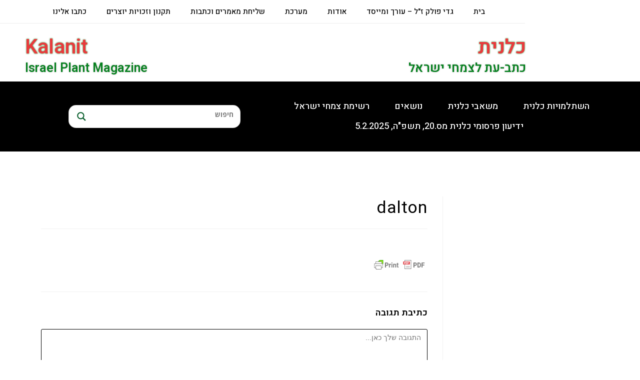

--- FILE ---
content_type: text/html; charset=UTF-8
request_url: https://www.kalanit.org.il/kalanit-training-galil-eliyon-15-4-2015/dalton/
body_size: 37224
content:
<!DOCTYPE html>
<html class="html" dir="rtl" lang="he-IL">
<head>
	<meta charset="UTF-8">
	<link rel="profile" href="https://gmpg.org/xfn/11">

	<meta name='robots' content='index, follow, max-image-preview:large, max-snippet:-1, max-video-preview:-1' />
	<style>img:is([sizes="auto" i], [sizes^="auto," i]) { contain-intrinsic-size: 3000px 1500px }</style>
	<meta name="viewport" content="width=device-width, initial-scale=1">
	<!-- This site is optimized with the Yoast SEO plugin v26.7 - https://yoast.com/wordpress/plugins/seo/ -->
	<title>dalton - כלנית</title>
	<link rel="canonical" href="https://www.kalanit.org.il/kalanit-training-galil-eliyon-15-4-2015/dalton/" />
	<meta property="og:locale" content="he_IL" />
	<meta property="og:type" content="article" />
	<meta property="og:title" content="dalton - כלנית" />
	<meta property="og:url" content="https://www.kalanit.org.il/kalanit-training-galil-eliyon-15-4-2015/dalton/" />
	<meta property="og:site_name" content="כלנית" />
	<meta name="twitter:card" content="summary_large_image" />
	<script type="application/ld+json" class="yoast-schema-graph">{"@context":"https://schema.org","@graph":[{"@type":"WebPage","@id":"https://www.kalanit.org.il/kalanit-training-galil-eliyon-15-4-2015/dalton/","url":"https://www.kalanit.org.il/kalanit-training-galil-eliyon-15-4-2015/dalton/","name":"dalton - כלנית","isPartOf":{"@id":"https://www.kalanit.org.il/#website"},"primaryImageOfPage":{"@id":"https://www.kalanit.org.il/kalanit-training-galil-eliyon-15-4-2015/dalton/#primaryimage"},"image":{"@id":"https://www.kalanit.org.il/kalanit-training-galil-eliyon-15-4-2015/dalton/#primaryimage"},"thumbnailUrl":"https://www.kalanit.org.il/wp-content/uploads/2015/04/dalton-pdf.jpg","datePublished":"2021-06-09T14:53:06+00:00","breadcrumb":{"@id":"https://www.kalanit.org.il/kalanit-training-galil-eliyon-15-4-2015/dalton/#breadcrumb"},"inLanguage":"he-IL","potentialAction":[{"@type":"ReadAction","target":["https://www.kalanit.org.il/kalanit-training-galil-eliyon-15-4-2015/dalton/"]}]},{"@type":"ImageObject","inLanguage":"he-IL","@id":"https://www.kalanit.org.il/kalanit-training-galil-eliyon-15-4-2015/dalton/#primaryimage","url":"https://www.kalanit.org.il/wp-content/uploads/2015/04/dalton-pdf.jpg","contentUrl":"https://www.kalanit.org.il/wp-content/uploads/2015/04/dalton-pdf.jpg"},{"@type":"BreadcrumbList","@id":"https://www.kalanit.org.il/kalanit-training-galil-eliyon-15-4-2015/dalton/#breadcrumb","itemListElement":[{"@type":"ListItem","position":1,"name":"דף הבית","item":"https://www.kalanit.org.il/"},{"@type":"ListItem","position":2,"name":"השתלמות כלנית בגליל העליון המזרחי 15-16.4.2015","item":"https://www.kalanit.org.il/kalanit-training-galil-eliyon-15-4-2015/"},{"@type":"ListItem","position":3,"name":"dalton"}]},{"@type":"WebSite","@id":"https://www.kalanit.org.il/#website","url":"https://www.kalanit.org.il/","name":"כלנית","description":"כתב-עת לצמחי ישראל","publisher":{"@id":"https://www.kalanit.org.il/#organization"},"potentialAction":[{"@type":"SearchAction","target":{"@type":"EntryPoint","urlTemplate":"https://www.kalanit.org.il/?s={search_term_string}"},"query-input":{"@type":"PropertyValueSpecification","valueRequired":true,"valueName":"search_term_string"}}],"inLanguage":"he-IL"},{"@type":"Organization","@id":"https://www.kalanit.org.il/#organization","name":"כלנית","url":"https://www.kalanit.org.il/","logo":{"@type":"ImageObject","inLanguage":"he-IL","@id":"https://www.kalanit.org.il/#/schema/logo/image/","url":"https://www.kalanit.org.il/wp-content/uploads/2021/06/logo-calanit.jpg","contentUrl":"https://www.kalanit.org.il/wp-content/uploads/2021/06/logo-calanit.jpg","width":927,"height":900,"caption":"כלנית"},"image":{"@id":"https://www.kalanit.org.il/#/schema/logo/image/"}}]}</script>
	<!-- / Yoast SEO plugin. -->


<link rel='dns-prefetch' href='//fonts.googleapis.com' />
<link rel="alternate" type="application/rss+xml" title="כלנית &laquo; פיד‏" href="https://www.kalanit.org.il/feed/" />
<link rel="alternate" type="application/rss+xml" title="כלנית &laquo; פיד תגובות‏" href="https://www.kalanit.org.il/comments/feed/" />
<link rel="alternate" type="application/rss+xml" title="כלנית &laquo; פיד תגובות של dalton" href="https://www.kalanit.org.il/kalanit-training-galil-eliyon-15-4-2015/dalton/feed/" />
<script>
window._wpemojiSettings = {"baseUrl":"https:\/\/s.w.org\/images\/core\/emoji\/15.0.3\/72x72\/","ext":".png","svgUrl":"https:\/\/s.w.org\/images\/core\/emoji\/15.0.3\/svg\/","svgExt":".svg","source":{"concatemoji":"https:\/\/www.kalanit.org.il\/wp-includes\/js\/wp-emoji-release.min.js?ver=6.7.4"}};
/*! This file is auto-generated */
!function(i,n){var o,s,e;function c(e){try{var t={supportTests:e,timestamp:(new Date).valueOf()};sessionStorage.setItem(o,JSON.stringify(t))}catch(e){}}function p(e,t,n){e.clearRect(0,0,e.canvas.width,e.canvas.height),e.fillText(t,0,0);var t=new Uint32Array(e.getImageData(0,0,e.canvas.width,e.canvas.height).data),r=(e.clearRect(0,0,e.canvas.width,e.canvas.height),e.fillText(n,0,0),new Uint32Array(e.getImageData(0,0,e.canvas.width,e.canvas.height).data));return t.every(function(e,t){return e===r[t]})}function u(e,t,n){switch(t){case"flag":return n(e,"\ud83c\udff3\ufe0f\u200d\u26a7\ufe0f","\ud83c\udff3\ufe0f\u200b\u26a7\ufe0f")?!1:!n(e,"\ud83c\uddfa\ud83c\uddf3","\ud83c\uddfa\u200b\ud83c\uddf3")&&!n(e,"\ud83c\udff4\udb40\udc67\udb40\udc62\udb40\udc65\udb40\udc6e\udb40\udc67\udb40\udc7f","\ud83c\udff4\u200b\udb40\udc67\u200b\udb40\udc62\u200b\udb40\udc65\u200b\udb40\udc6e\u200b\udb40\udc67\u200b\udb40\udc7f");case"emoji":return!n(e,"\ud83d\udc26\u200d\u2b1b","\ud83d\udc26\u200b\u2b1b")}return!1}function f(e,t,n){var r="undefined"!=typeof WorkerGlobalScope&&self instanceof WorkerGlobalScope?new OffscreenCanvas(300,150):i.createElement("canvas"),a=r.getContext("2d",{willReadFrequently:!0}),o=(a.textBaseline="top",a.font="600 32px Arial",{});return e.forEach(function(e){o[e]=t(a,e,n)}),o}function t(e){var t=i.createElement("script");t.src=e,t.defer=!0,i.head.appendChild(t)}"undefined"!=typeof Promise&&(o="wpEmojiSettingsSupports",s=["flag","emoji"],n.supports={everything:!0,everythingExceptFlag:!0},e=new Promise(function(e){i.addEventListener("DOMContentLoaded",e,{once:!0})}),new Promise(function(t){var n=function(){try{var e=JSON.parse(sessionStorage.getItem(o));if("object"==typeof e&&"number"==typeof e.timestamp&&(new Date).valueOf()<e.timestamp+604800&&"object"==typeof e.supportTests)return e.supportTests}catch(e){}return null}();if(!n){if("undefined"!=typeof Worker&&"undefined"!=typeof OffscreenCanvas&&"undefined"!=typeof URL&&URL.createObjectURL&&"undefined"!=typeof Blob)try{var e="postMessage("+f.toString()+"("+[JSON.stringify(s),u.toString(),p.toString()].join(",")+"));",r=new Blob([e],{type:"text/javascript"}),a=new Worker(URL.createObjectURL(r),{name:"wpTestEmojiSupports"});return void(a.onmessage=function(e){c(n=e.data),a.terminate(),t(n)})}catch(e){}c(n=f(s,u,p))}t(n)}).then(function(e){for(var t in e)n.supports[t]=e[t],n.supports.everything=n.supports.everything&&n.supports[t],"flag"!==t&&(n.supports.everythingExceptFlag=n.supports.everythingExceptFlag&&n.supports[t]);n.supports.everythingExceptFlag=n.supports.everythingExceptFlag&&!n.supports.flag,n.DOMReady=!1,n.readyCallback=function(){n.DOMReady=!0}}).then(function(){return e}).then(function(){var e;n.supports.everything||(n.readyCallback(),(e=n.source||{}).concatemoji?t(e.concatemoji):e.wpemoji&&e.twemoji&&(t(e.twemoji),t(e.wpemoji)))}))}((window,document),window._wpemojiSettings);
</script>

<link rel='stylesheet' id='hugeit-lightbox-css-css' href='https://www.kalanit.org.il/wp-content/plugins/lightbox/css/frontend/lightbox.css?ver=6.7.4' media='all' />
<style id='wp-emoji-styles-inline-css'>

	img.wp-smiley, img.emoji {
		display: inline !important;
		border: none !important;
		box-shadow: none !important;
		height: 1em !important;
		width: 1em !important;
		margin: 0 0.07em !important;
		vertical-align: -0.1em !important;
		background: none !important;
		padding: 0 !important;
	}
</style>
<link rel='stylesheet' id='wp-block-library-rtl-css' href='https://www.kalanit.org.il/wp-includes/css/dist/block-library/style-rtl.min.css?ver=6.7.4' media='all' />
<style id='wp-block-library-theme-inline-css'>
.wp-block-audio :where(figcaption){color:#555;font-size:13px;text-align:center}.is-dark-theme .wp-block-audio :where(figcaption){color:#ffffffa6}.wp-block-audio{margin:0 0 1em}.wp-block-code{border:1px solid #ccc;border-radius:4px;font-family:Menlo,Consolas,monaco,monospace;padding:.8em 1em}.wp-block-embed :where(figcaption){color:#555;font-size:13px;text-align:center}.is-dark-theme .wp-block-embed :where(figcaption){color:#ffffffa6}.wp-block-embed{margin:0 0 1em}.blocks-gallery-caption{color:#555;font-size:13px;text-align:center}.is-dark-theme .blocks-gallery-caption{color:#ffffffa6}:root :where(.wp-block-image figcaption){color:#555;font-size:13px;text-align:center}.is-dark-theme :root :where(.wp-block-image figcaption){color:#ffffffa6}.wp-block-image{margin:0 0 1em}.wp-block-pullquote{border-bottom:4px solid;border-top:4px solid;color:currentColor;margin-bottom:1.75em}.wp-block-pullquote cite,.wp-block-pullquote footer,.wp-block-pullquote__citation{color:currentColor;font-size:.8125em;font-style:normal;text-transform:uppercase}.wp-block-quote{border-left:.25em solid;margin:0 0 1.75em;padding-left:1em}.wp-block-quote cite,.wp-block-quote footer{color:currentColor;font-size:.8125em;font-style:normal;position:relative}.wp-block-quote:where(.has-text-align-right){border-left:none;border-right:.25em solid;padding-left:0;padding-right:1em}.wp-block-quote:where(.has-text-align-center){border:none;padding-left:0}.wp-block-quote.is-large,.wp-block-quote.is-style-large,.wp-block-quote:where(.is-style-plain){border:none}.wp-block-search .wp-block-search__label{font-weight:700}.wp-block-search__button{border:1px solid #ccc;padding:.375em .625em}:where(.wp-block-group.has-background){padding:1.25em 2.375em}.wp-block-separator.has-css-opacity{opacity:.4}.wp-block-separator{border:none;border-bottom:2px solid;margin-left:auto;margin-right:auto}.wp-block-separator.has-alpha-channel-opacity{opacity:1}.wp-block-separator:not(.is-style-wide):not(.is-style-dots){width:100px}.wp-block-separator.has-background:not(.is-style-dots){border-bottom:none;height:1px}.wp-block-separator.has-background:not(.is-style-wide):not(.is-style-dots){height:2px}.wp-block-table{margin:0 0 1em}.wp-block-table td,.wp-block-table th{word-break:normal}.wp-block-table :where(figcaption){color:#555;font-size:13px;text-align:center}.is-dark-theme .wp-block-table :where(figcaption){color:#ffffffa6}.wp-block-video :where(figcaption){color:#555;font-size:13px;text-align:center}.is-dark-theme .wp-block-video :where(figcaption){color:#ffffffa6}.wp-block-video{margin:0 0 1em}:root :where(.wp-block-template-part.has-background){margin-bottom:0;margin-top:0;padding:1.25em 2.375em}
</style>
<style id='classic-theme-styles-inline-css'>
/*! This file is auto-generated */
.wp-block-button__link{color:#fff;background-color:#32373c;border-radius:9999px;box-shadow:none;text-decoration:none;padding:calc(.667em + 2px) calc(1.333em + 2px);font-size:1.125em}.wp-block-file__button{background:#32373c;color:#fff;text-decoration:none}
</style>
<style id='global-styles-inline-css'>
:root{--wp--preset--aspect-ratio--square: 1;--wp--preset--aspect-ratio--4-3: 4/3;--wp--preset--aspect-ratio--3-4: 3/4;--wp--preset--aspect-ratio--3-2: 3/2;--wp--preset--aspect-ratio--2-3: 2/3;--wp--preset--aspect-ratio--16-9: 16/9;--wp--preset--aspect-ratio--9-16: 9/16;--wp--preset--color--black: #000000;--wp--preset--color--cyan-bluish-gray: #abb8c3;--wp--preset--color--white: #ffffff;--wp--preset--color--pale-pink: #f78da7;--wp--preset--color--vivid-red: #cf2e2e;--wp--preset--color--luminous-vivid-orange: #ff6900;--wp--preset--color--luminous-vivid-amber: #fcb900;--wp--preset--color--light-green-cyan: #7bdcb5;--wp--preset--color--vivid-green-cyan: #00d084;--wp--preset--color--pale-cyan-blue: #8ed1fc;--wp--preset--color--vivid-cyan-blue: #0693e3;--wp--preset--color--vivid-purple: #9b51e0;--wp--preset--gradient--vivid-cyan-blue-to-vivid-purple: linear-gradient(135deg,rgba(6,147,227,1) 0%,rgb(155,81,224) 100%);--wp--preset--gradient--light-green-cyan-to-vivid-green-cyan: linear-gradient(135deg,rgb(122,220,180) 0%,rgb(0,208,130) 100%);--wp--preset--gradient--luminous-vivid-amber-to-luminous-vivid-orange: linear-gradient(135deg,rgba(252,185,0,1) 0%,rgba(255,105,0,1) 100%);--wp--preset--gradient--luminous-vivid-orange-to-vivid-red: linear-gradient(135deg,rgba(255,105,0,1) 0%,rgb(207,46,46) 100%);--wp--preset--gradient--very-light-gray-to-cyan-bluish-gray: linear-gradient(135deg,rgb(238,238,238) 0%,rgb(169,184,195) 100%);--wp--preset--gradient--cool-to-warm-spectrum: linear-gradient(135deg,rgb(74,234,220) 0%,rgb(151,120,209) 20%,rgb(207,42,186) 40%,rgb(238,44,130) 60%,rgb(251,105,98) 80%,rgb(254,248,76) 100%);--wp--preset--gradient--blush-light-purple: linear-gradient(135deg,rgb(255,206,236) 0%,rgb(152,150,240) 100%);--wp--preset--gradient--blush-bordeaux: linear-gradient(135deg,rgb(254,205,165) 0%,rgb(254,45,45) 50%,rgb(107,0,62) 100%);--wp--preset--gradient--luminous-dusk: linear-gradient(135deg,rgb(255,203,112) 0%,rgb(199,81,192) 50%,rgb(65,88,208) 100%);--wp--preset--gradient--pale-ocean: linear-gradient(135deg,rgb(255,245,203) 0%,rgb(182,227,212) 50%,rgb(51,167,181) 100%);--wp--preset--gradient--electric-grass: linear-gradient(135deg,rgb(202,248,128) 0%,rgb(113,206,126) 100%);--wp--preset--gradient--midnight: linear-gradient(135deg,rgb(2,3,129) 0%,rgb(40,116,252) 100%);--wp--preset--font-size--small: 13px;--wp--preset--font-size--medium: 20px;--wp--preset--font-size--large: 36px;--wp--preset--font-size--x-large: 42px;--wp--preset--spacing--20: 0.44rem;--wp--preset--spacing--30: 0.67rem;--wp--preset--spacing--40: 1rem;--wp--preset--spacing--50: 1.5rem;--wp--preset--spacing--60: 2.25rem;--wp--preset--spacing--70: 3.38rem;--wp--preset--spacing--80: 5.06rem;--wp--preset--shadow--natural: 6px 6px 9px rgba(0, 0, 0, 0.2);--wp--preset--shadow--deep: 12px 12px 50px rgba(0, 0, 0, 0.4);--wp--preset--shadow--sharp: 6px 6px 0px rgba(0, 0, 0, 0.2);--wp--preset--shadow--outlined: 6px 6px 0px -3px rgba(255, 255, 255, 1), 6px 6px rgba(0, 0, 0, 1);--wp--preset--shadow--crisp: 6px 6px 0px rgba(0, 0, 0, 1);}:where(.is-layout-flex){gap: 0.5em;}:where(.is-layout-grid){gap: 0.5em;}body .is-layout-flex{display: flex;}.is-layout-flex{flex-wrap: wrap;align-items: center;}.is-layout-flex > :is(*, div){margin: 0;}body .is-layout-grid{display: grid;}.is-layout-grid > :is(*, div){margin: 0;}:where(.wp-block-columns.is-layout-flex){gap: 2em;}:where(.wp-block-columns.is-layout-grid){gap: 2em;}:where(.wp-block-post-template.is-layout-flex){gap: 1.25em;}:where(.wp-block-post-template.is-layout-grid){gap: 1.25em;}.has-black-color{color: var(--wp--preset--color--black) !important;}.has-cyan-bluish-gray-color{color: var(--wp--preset--color--cyan-bluish-gray) !important;}.has-white-color{color: var(--wp--preset--color--white) !important;}.has-pale-pink-color{color: var(--wp--preset--color--pale-pink) !important;}.has-vivid-red-color{color: var(--wp--preset--color--vivid-red) !important;}.has-luminous-vivid-orange-color{color: var(--wp--preset--color--luminous-vivid-orange) !important;}.has-luminous-vivid-amber-color{color: var(--wp--preset--color--luminous-vivid-amber) !important;}.has-light-green-cyan-color{color: var(--wp--preset--color--light-green-cyan) !important;}.has-vivid-green-cyan-color{color: var(--wp--preset--color--vivid-green-cyan) !important;}.has-pale-cyan-blue-color{color: var(--wp--preset--color--pale-cyan-blue) !important;}.has-vivid-cyan-blue-color{color: var(--wp--preset--color--vivid-cyan-blue) !important;}.has-vivid-purple-color{color: var(--wp--preset--color--vivid-purple) !important;}.has-black-background-color{background-color: var(--wp--preset--color--black) !important;}.has-cyan-bluish-gray-background-color{background-color: var(--wp--preset--color--cyan-bluish-gray) !important;}.has-white-background-color{background-color: var(--wp--preset--color--white) !important;}.has-pale-pink-background-color{background-color: var(--wp--preset--color--pale-pink) !important;}.has-vivid-red-background-color{background-color: var(--wp--preset--color--vivid-red) !important;}.has-luminous-vivid-orange-background-color{background-color: var(--wp--preset--color--luminous-vivid-orange) !important;}.has-luminous-vivid-amber-background-color{background-color: var(--wp--preset--color--luminous-vivid-amber) !important;}.has-light-green-cyan-background-color{background-color: var(--wp--preset--color--light-green-cyan) !important;}.has-vivid-green-cyan-background-color{background-color: var(--wp--preset--color--vivid-green-cyan) !important;}.has-pale-cyan-blue-background-color{background-color: var(--wp--preset--color--pale-cyan-blue) !important;}.has-vivid-cyan-blue-background-color{background-color: var(--wp--preset--color--vivid-cyan-blue) !important;}.has-vivid-purple-background-color{background-color: var(--wp--preset--color--vivid-purple) !important;}.has-black-border-color{border-color: var(--wp--preset--color--black) !important;}.has-cyan-bluish-gray-border-color{border-color: var(--wp--preset--color--cyan-bluish-gray) !important;}.has-white-border-color{border-color: var(--wp--preset--color--white) !important;}.has-pale-pink-border-color{border-color: var(--wp--preset--color--pale-pink) !important;}.has-vivid-red-border-color{border-color: var(--wp--preset--color--vivid-red) !important;}.has-luminous-vivid-orange-border-color{border-color: var(--wp--preset--color--luminous-vivid-orange) !important;}.has-luminous-vivid-amber-border-color{border-color: var(--wp--preset--color--luminous-vivid-amber) !important;}.has-light-green-cyan-border-color{border-color: var(--wp--preset--color--light-green-cyan) !important;}.has-vivid-green-cyan-border-color{border-color: var(--wp--preset--color--vivid-green-cyan) !important;}.has-pale-cyan-blue-border-color{border-color: var(--wp--preset--color--pale-cyan-blue) !important;}.has-vivid-cyan-blue-border-color{border-color: var(--wp--preset--color--vivid-cyan-blue) !important;}.has-vivid-purple-border-color{border-color: var(--wp--preset--color--vivid-purple) !important;}.has-vivid-cyan-blue-to-vivid-purple-gradient-background{background: var(--wp--preset--gradient--vivid-cyan-blue-to-vivid-purple) !important;}.has-light-green-cyan-to-vivid-green-cyan-gradient-background{background: var(--wp--preset--gradient--light-green-cyan-to-vivid-green-cyan) !important;}.has-luminous-vivid-amber-to-luminous-vivid-orange-gradient-background{background: var(--wp--preset--gradient--luminous-vivid-amber-to-luminous-vivid-orange) !important;}.has-luminous-vivid-orange-to-vivid-red-gradient-background{background: var(--wp--preset--gradient--luminous-vivid-orange-to-vivid-red) !important;}.has-very-light-gray-to-cyan-bluish-gray-gradient-background{background: var(--wp--preset--gradient--very-light-gray-to-cyan-bluish-gray) !important;}.has-cool-to-warm-spectrum-gradient-background{background: var(--wp--preset--gradient--cool-to-warm-spectrum) !important;}.has-blush-light-purple-gradient-background{background: var(--wp--preset--gradient--blush-light-purple) !important;}.has-blush-bordeaux-gradient-background{background: var(--wp--preset--gradient--blush-bordeaux) !important;}.has-luminous-dusk-gradient-background{background: var(--wp--preset--gradient--luminous-dusk) !important;}.has-pale-ocean-gradient-background{background: var(--wp--preset--gradient--pale-ocean) !important;}.has-electric-grass-gradient-background{background: var(--wp--preset--gradient--electric-grass) !important;}.has-midnight-gradient-background{background: var(--wp--preset--gradient--midnight) !important;}.has-small-font-size{font-size: var(--wp--preset--font-size--small) !important;}.has-medium-font-size{font-size: var(--wp--preset--font-size--medium) !important;}.has-large-font-size{font-size: var(--wp--preset--font-size--large) !important;}.has-x-large-font-size{font-size: var(--wp--preset--font-size--x-large) !important;}
:where(.wp-block-post-template.is-layout-flex){gap: 1.25em;}:where(.wp-block-post-template.is-layout-grid){gap: 1.25em;}
:where(.wp-block-columns.is-layout-flex){gap: 2em;}:where(.wp-block-columns.is-layout-grid){gap: 2em;}
:root :where(.wp-block-pullquote){font-size: 1.5em;line-height: 1.6;}
</style>
<link rel='stylesheet' id='contact-form-7-css' href='https://www.kalanit.org.il/wp-content/plugins/contact-form-7/includes/css/styles.css?ver=6.0.1' media='all' />
<link rel='stylesheet' id='contact-form-7-rtl-css' href='https://www.kalanit.org.il/wp-content/plugins/contact-form-7/includes/css/styles-rtl.css?ver=6.0.1' media='all' />
<link rel='stylesheet' id='parente2-style-css' href='https://www.kalanit.org.il/wp-content/themes/oceanwp/style.css?ver=6.7.4' media='all' />
<link rel='stylesheet' id='childe2-style-css' href='https://www.kalanit.org.il/wp-content/themes/calanit/style.css?ver=6.7.4' media='all' />
<link rel='stylesheet' id='elementor-frontend-css' href='https://www.kalanit.org.il/wp-content/uploads/elementor/css/custom-frontend.min.css?ver=1768890009' media='all' />
<link rel='stylesheet' id='elementor-post-35656-css' href='https://www.kalanit.org.il/wp-content/uploads/elementor/css/post-35656.css?ver=1768890010' media='all' />
<link rel='stylesheet' id='font-awesome-css' href='https://www.kalanit.org.il/wp-content/themes/oceanwp/assets/fonts/fontawesome/css/all.min.css?ver=6.4.2' media='all' />
<link rel='stylesheet' id='simple-line-icons-css' href='https://www.kalanit.org.il/wp-content/themes/oceanwp/assets/css/third/simple-line-icons.min.css?ver=2.4.0' media='all' />
<link rel='stylesheet' id='oceanwp-style-css' href='https://www.kalanit.org.il/wp-content/themes/oceanwp/assets/css/style.min.css?ver=1.0' media='all' />
<link rel='stylesheet' id='oceanwp-google-font-open-sans-css' href='//fonts.googleapis.com/css?family=Open+Sans%3A100%2C200%2C300%2C400%2C500%2C600%2C700%2C800%2C900%2C100i%2C200i%2C300i%2C400i%2C500i%2C600i%2C700i%2C800i%2C900i&#038;subset=latin&#038;display=swap&#038;ver=6.7.4' media='all' />
<link rel='stylesheet' id='oceanwp-google-font-heebo-css' href='//fonts.googleapis.com/css?family=Heebo%3A100%2C200%2C300%2C400%2C500%2C600%2C700%2C800%2C900%2C100i%2C200i%2C300i%2C400i%2C500i%2C600i%2C700i%2C800i%2C900i&#038;subset=latin&#038;display=swap&#038;ver=6.7.4' media='all' />
<link rel='stylesheet' id='wpdreams-asl-basic-css' href='https://www.kalanit.org.il/wp-content/plugins/ajax-search-lite/css/style.basic.css?ver=4.13.4' media='all' />
<style id='wpdreams-asl-basic-inline-css'>

					div[id*='ajaxsearchlitesettings'].searchsettings .asl_option_inner label {
						font-size: 0px !important;
						color: rgba(0, 0, 0, 0);
					}
					div[id*='ajaxsearchlitesettings'].searchsettings .asl_option_inner label:after {
						font-size: 11px !important;
						position: absolute;
						top: 0;
						left: 0;
						z-index: 1;
					}
					.asl_w_container {
						width: 100%;
						margin: 1px 1px 1px 1px;
						min-width: 200px;
					}
					div[id*='ajaxsearchlite'].asl_m {
						width: 100%;
					}
					div[id*='ajaxsearchliteres'].wpdreams_asl_results div.resdrg span.highlighted {
						font-weight: bold;
						color: rgba(255, 255, 255, 1);
						background-color: rgba(255, 255, 255, 1);
					}
					div[id*='ajaxsearchliteres'].wpdreams_asl_results .results img.asl_image {
						width: 70px;
						height: 70px;
						object-fit: cover;
					}
					div[id*='ajaxsearchlite'].asl_r .results {
						max-height: none;
					}
					div[id*='ajaxsearchlite'].asl_r {
						position: absolute;
					}
				
							.asl_w, .asl_w * {font-family:&quot;HEEBO&quot; !important;}
							.asl_m input[type=search]::placeholder{font-family:&quot;HEEBO&quot; !important;}
							.asl_m input[type=search]::-webkit-input-placeholder{font-family:&quot;HEEBO&quot; !important;}
							.asl_m input[type=search]::-moz-placeholder{font-family:&quot;HEEBO&quot; !important;}
							.asl_m input[type=search]:-ms-input-placeholder{font-family:&quot;HEEBO&quot; !important;}
						
						.asl_m, .asl_m .probox {
							background-color: rgba(255, 255, 255, 1) !important;
							background-image: none !important;
							-webkit-background-image: none !important;
							-ms-background-image: none !important;
						}
					
						.asl_m .probox svg {
							fill: rgba(8, 94, 44, 1) !important;
						}
						.asl_m .probox .innericon {
							background-color: rgba(255, 255, 255, 1) !important;
							background-image: none !important;
							-webkit-background-image: none !important;
							-ms-background-image: none !important;
						}
					
						div.asl_m.asl_w {
							border:1px solid rgba(122, 122, 122, 0.31) !important;border-radius:15px 15px 15px 15px !important;
							box-shadow: none !important;
						}
						div.asl_m.asl_w .probox {border: none !important;}
					
						.asl_s.asl_w {
							background-color: rgb(237, 12, 12) !important;
							background-image: none !important;
							-webkit-background-image: none !important;
							-ms-background-image: none !important;
						}
					
						div.asl_r.asl_w.vertical .results .item::after {
							display: block;
							position: absolute;
							bottom: 0;
							content: '';
							height: 1px;
							width: 100%;
							background: #D8D8D8;
						}
						div.asl_r.asl_w.vertical .results .item.asl_last_item::after {
							display: none;
						}
					
</style>
<link rel='stylesheet' id='wpdreams-asl-instance-css' href='https://www.kalanit.org.il/wp-content/plugins/ajax-search-lite/css/style-curvy-blue.css?ver=4.13.4' media='all' />
<link rel='stylesheet' id='widget-nav-menu-css' href='https://www.kalanit.org.il/wp-content/uploads/elementor/css/custom-pro-widget-nav-menu-rtl.min.css?ver=1768890009' media='all' />
<link rel='stylesheet' id='widget-image-css' href='https://www.kalanit.org.il/wp-content/plugins/elementor/assets/css/widget-image-rtl.min.css?ver=3.34.1' media='all' />
<link rel='stylesheet' id='widget-heading-css' href='https://www.kalanit.org.il/wp-content/plugins/elementor/assets/css/widget-heading-rtl.min.css?ver=3.34.1' media='all' />
<link rel='stylesheet' id='widget-social-icons-css' href='https://www.kalanit.org.il/wp-content/plugins/elementor/assets/css/widget-social-icons-rtl.min.css?ver=3.34.1' media='all' />
<link rel='stylesheet' id='e-apple-webkit-css' href='https://www.kalanit.org.il/wp-content/uploads/elementor/css/custom-apple-webkit.min.css?ver=1768890009' media='all' />
<link rel='stylesheet' id='e-animation-fadeInRight-css' href='https://www.kalanit.org.il/wp-content/plugins/elementor/assets/lib/animations/styles/fadeInRight.min.css?ver=3.34.1' media='all' />
<link rel='stylesheet' id='elementor-icons-css' href='https://www.kalanit.org.il/wp-content/plugins/elementor/assets/lib/eicons/css/elementor-icons.min.css?ver=5.45.0' media='all' />
<link rel='stylesheet' id='elementor-post-27978-css' href='https://www.kalanit.org.il/wp-content/uploads/elementor/css/post-27978.css?ver=1768890010' media='all' />
<link rel='stylesheet' id='e-popup-style-css' href='https://www.kalanit.org.il/wp-content/plugins/elementor-pro/assets/css/conditionals/popup.min.css?ver=3.25.4' media='all' />
<link rel='stylesheet' id='font-awesome-5-all-css' href='https://www.kalanit.org.il/wp-content/plugins/elementor/assets/lib/font-awesome/css/all.min.css?ver=3.34.1' media='all' />
<link rel='stylesheet' id='font-awesome-4-shim-css' href='https://www.kalanit.org.il/wp-content/plugins/elementor/assets/lib/font-awesome/css/v4-shims.min.css?ver=3.34.1' media='all' />
<link rel='stylesheet' id='elementor-post-47760-css' href='https://www.kalanit.org.il/wp-content/uploads/elementor/css/post-47760.css?ver=1768890010' media='all' />
<link rel='stylesheet' id='elementor-post-27993-css' href='https://www.kalanit.org.il/wp-content/uploads/elementor/css/post-27993.css?ver=1768890010' media='all' />
<link rel='stylesheet' id='elementor-post-48595-css' href='https://www.kalanit.org.il/wp-content/uploads/elementor/css/post-48595.css?ver=1768890010' media='all' />
<link rel='stylesheet' id='oe-widgets-style-css' href='https://www.kalanit.org.il/wp-content/plugins/ocean-extra/assets/css/widgets.css?ver=6.7.4' media='all' />
<link rel='stylesheet' id='oe-widgets-style-rtl-css' href='https://www.kalanit.org.il/wp-content/plugins/ocean-extra/assets/css/rtl.css?ver=6.7.4' media='all' />
<link rel='stylesheet' id='ecs-styles-css' href='https://www.kalanit.org.il/wp-content/plugins/ele-custom-skin/assets/css/ecs-style.css?ver=3.1.9' media='all' />
<link rel='stylesheet' id='elementor-post-47340-css' href='https://www.kalanit.org.il/wp-content/uploads/elementor/css/post-47340.css?ver=1733223711' media='all' />
<link rel='stylesheet' id='elementor-post-47578-css' href='https://www.kalanit.org.il/wp-content/uploads/elementor/css/post-47578.css?ver=1733223766' media='all' />
<link rel='stylesheet' id='elementor-gf-local-heebo-css' href='https://www.kalanit.org.il/wp-content/uploads/elementor/google-fonts/css/heebo.css?ver=1742235429' media='all' />
<link rel='stylesheet' id='elementor-gf-local-opensanshebrew-css' href='https://www.kalanit.org.il/wp-content/uploads/elementor/google-fonts/css/opensanshebrew.css?ver=1742235439' media='all' />
<link rel='stylesheet' id='elementor-icons-shared-0-css' href='https://www.kalanit.org.il/wp-content/plugins/elementor/assets/lib/font-awesome/css/fontawesome.min.css?ver=5.15.3' media='all' />
<link rel='stylesheet' id='elementor-icons-fa-solid-css' href='https://www.kalanit.org.il/wp-content/plugins/elementor/assets/lib/font-awesome/css/solid.min.css?ver=5.15.3' media='all' />
<link rel='stylesheet' id='elementor-icons-fa-brands-css' href='https://www.kalanit.org.il/wp-content/plugins/elementor/assets/lib/font-awesome/css/brands.min.css?ver=5.15.3' media='all' />
<script src="https://www.kalanit.org.il/wp-includes/js/jquery/jquery.min.js?ver=3.7.1" id="jquery-core-js"></script>
<script src="https://www.kalanit.org.il/wp-includes/js/jquery/jquery-migrate.min.js?ver=3.4.1" id="jquery-migrate-js"></script>
<script src="https://www.kalanit.org.il/wp-content/plugins/lightbox/js/frontend/froogaloop2.min.js?ver=6.7.4" id="hugeit-froogaloop-js-js"></script>
<script src="https://www.kalanit.org.il/wp-content/plugins/elementor/assets/lib/font-awesome/js/v4-shims.min.js?ver=3.34.1" id="font-awesome-4-shim-js"></script>
<script id="ecs_ajax_load-js-extra">
var ecs_ajax_params = {"ajaxurl":"https:\/\/www.kalanit.org.il\/wp-admin\/admin-ajax.php","posts":"{\"attachment\":\"dalton\",\"error\":\"\",\"m\":\"\",\"p\":0,\"post_parent\":\"\",\"subpost\":\"\",\"subpost_id\":\"\",\"attachment_id\":0,\"name\":\"dalton\",\"pagename\":\"\",\"page_id\":0,\"second\":\"\",\"minute\":\"\",\"hour\":\"\",\"day\":0,\"monthnum\":0,\"year\":0,\"w\":0,\"category_name\":\"\",\"tag\":\"\",\"cat\":\"\",\"tag_id\":\"\",\"author\":\"\",\"author_name\":\"\",\"feed\":\"\",\"tb\":\"\",\"paged\":0,\"meta_key\":\"\",\"meta_value\":\"\",\"preview\":\"\",\"s\":\"\",\"sentence\":\"\",\"title\":\"\",\"fields\":\"\",\"menu_order\":\"\",\"embed\":\"\",\"category__in\":[],\"category__not_in\":[],\"category__and\":[],\"post__in\":[],\"post__not_in\":[],\"post_name__in\":[],\"tag__in\":[],\"tag__not_in\":[],\"tag__and\":[],\"tag_slug__in\":[],\"tag_slug__and\":[],\"post_parent__in\":[],\"post_parent__not_in\":[],\"author__in\":[],\"author__not_in\":[],\"search_columns\":[],\"ignore_sticky_posts\":false,\"suppress_filters\":false,\"cache_results\":true,\"update_post_term_cache\":true,\"update_menu_item_cache\":false,\"lazy_load_term_meta\":true,\"update_post_meta_cache\":true,\"post_type\":\"\",\"posts_per_page\":10,\"nopaging\":false,\"comments_per_page\":\"50\",\"no_found_rows\":false,\"order\":\"DESC\"}"};
</script>
<script src="https://www.kalanit.org.il/wp-content/plugins/ele-custom-skin/assets/js/ecs_ajax_pagination.js?ver=3.1.9" id="ecs_ajax_load-js"></script>
<script src="https://www.kalanit.org.il/wp-content/plugins/ele-custom-skin/assets/js/ecs.js?ver=3.1.9" id="ecs-script-js"></script>
<link rel="https://api.w.org/" href="https://www.kalanit.org.il/wp-json/" /><link rel="alternate" title="JSON" type="application/json" href="https://www.kalanit.org.il/wp-json/wp/v2/media/41785" /><link rel="EditURI" type="application/rsd+xml" title="RSD" href="https://www.kalanit.org.il/xmlrpc.php?rsd" />
<meta name="generator" content="WordPress 6.7.4" />
<link rel='shortlink' href='https://www.kalanit.org.il/?p=41785' />
<link rel="alternate" title="oEmbed (JSON)" type="application/json+oembed" href="https://www.kalanit.org.il/wp-json/oembed/1.0/embed?url=https%3A%2F%2Fwww.kalanit.org.il%2Fkalanit-training-galil-eliyon-15-4-2015%2Fdalton%2F" />
<link rel="alternate" title="oEmbed (XML)" type="text/xml+oembed" href="https://www.kalanit.org.il/wp-json/oembed/1.0/embed?url=https%3A%2F%2Fwww.kalanit.org.il%2Fkalanit-training-galil-eliyon-15-4-2015%2Fdalton%2F&#038;format=xml" />
<!-- HFCM by 99 Robots - Snippet # 1: Mailchimp connection -->
<script id="mcjs">!function(c,h,i,m,p){m=c.createElement(h),p=c.getElementsByTagName(h)[0],m.async=1,m.src=i,p.parentNode.insertBefore(m,p)}(document,"script","https://chimpstatic.com/mcjs-connected/js/users/de401dca96595b61beb9f4db9/27d2a2342842a0d882e415596.js");</script>
<!-- /end HFCM by 99 Robots -->
        <style type="text/css" id="pf-main-css">
            
				@media screen {
					.printfriendly {
						z-index: 1000; display: flex; margin: 0px 0px 0px 0px
					}
					.printfriendly a, .printfriendly a:link, .printfriendly a:visited, .printfriendly a:hover, .printfriendly a:active {
						font-weight: 600;
						cursor: pointer;
						text-decoration: none;
						border: none;
						-webkit-box-shadow: none;
						-moz-box-shadow: none;
						box-shadow: none;
						outline:none;
						font-size: 14px !important;
						color: #3AAA11 !important;
					}
					.printfriendly.pf-alignleft {
						justify-content: start;
					}
					.printfriendly.pf-alignright {
						justify-content: end;
					}
					.printfriendly.pf-aligncenter {
						justify-content: center;
						
					}
				}

				.pf-button-img {
					border: none;
					-webkit-box-shadow: none;
					-moz-box-shadow: none;
					box-shadow: none;
					padding: 0;
					margin: 0;
					display: inline;
					vertical-align: middle;
				}

				img.pf-button-img + .pf-button-text {
					margin-left: 6px;
				}

				@media print {
					.printfriendly {
						display: none;
					}
				}
				        </style>

            
        <style type="text/css" id="pf-excerpt-styles">
          .pf-button.pf-button-excerpt {
              display: none;
           }
        </style>

            				<link rel="preconnect" href="https://fonts.gstatic.com" crossorigin />
				<link rel="preload" as="style" href="//fonts.googleapis.com/css?family=Open+Sans&display=swap" />
								<link rel="stylesheet" href="//fonts.googleapis.com/css?family=Open+Sans&display=swap" media="all" />
				<meta name="generator" content="Elementor 3.34.1; features: additional_custom_breakpoints; settings: css_print_method-external, google_font-enabled, font_display-auto">
			<style>
				.e-con.e-parent:nth-of-type(n+4):not(.e-lazyloaded):not(.e-no-lazyload),
				.e-con.e-parent:nth-of-type(n+4):not(.e-lazyloaded):not(.e-no-lazyload) * {
					background-image: none !important;
				}
				@media screen and (max-height: 1024px) {
					.e-con.e-parent:nth-of-type(n+3):not(.e-lazyloaded):not(.e-no-lazyload),
					.e-con.e-parent:nth-of-type(n+3):not(.e-lazyloaded):not(.e-no-lazyload) * {
						background-image: none !important;
					}
				}
				@media screen and (max-height: 640px) {
					.e-con.e-parent:nth-of-type(n+2):not(.e-lazyloaded):not(.e-no-lazyload),
					.e-con.e-parent:nth-of-type(n+2):not(.e-lazyloaded):not(.e-no-lazyload) * {
						background-image: none !important;
					}
				}
			</style>
			<!-- Global site tag (gtag.js) - Google Analytics -->
<script async src="https://www.googletagmanager.com/gtag/js?id=UA-56011115-1"></script>
<script>
  window.dataLayer = window.dataLayer || [];
  function gtag(){dataLayer.push(arguments);}
  gtag('js', new Date());

  gtag('config', 'UA-56011115-1');
</script>

<link rel="icon" href="https://www.kalanit.org.il/wp-content/uploads/2021/06/cropped-logo-calanit-32x32.jpg" sizes="32x32" />
<link rel="icon" href="https://www.kalanit.org.il/wp-content/uploads/2021/06/cropped-logo-calanit-192x192.jpg" sizes="192x192" />
<link rel="apple-touch-icon" href="https://www.kalanit.org.il/wp-content/uploads/2021/06/cropped-logo-calanit-180x180.jpg" />
<meta name="msapplication-TileImage" content="https://www.kalanit.org.il/wp-content/uploads/2021/06/cropped-logo-calanit-270x270.jpg" />
<!-- OceanWP CSS -->
<style type="text/css">
/* Colors */body .theme-button,body input[type="submit"],body button[type="submit"],body button,body .button,body div.wpforms-container-full .wpforms-form input[type=submit],body div.wpforms-container-full .wpforms-form button[type=submit],body div.wpforms-container-full .wpforms-form .wpforms-page-button{border-color:#ffffff}body .theme-button:hover,body input[type="submit"]:hover,body button[type="submit"]:hover,body button:hover,body .button:hover,body div.wpforms-container-full .wpforms-form input[type=submit]:hover,body div.wpforms-container-full .wpforms-form input[type=submit]:active,body div.wpforms-container-full .wpforms-form button[type=submit]:hover,body div.wpforms-container-full .wpforms-form button[type=submit]:active,body div.wpforms-container-full .wpforms-form .wpforms-page-button:hover,body div.wpforms-container-full .wpforms-form .wpforms-page-button:active{border-color:#ffffff}form input[type="text"],form input[type="password"],form input[type="email"],form input[type="url"],form input[type="date"],form input[type="month"],form input[type="time"],form input[type="datetime"],form input[type="datetime-local"],form input[type="week"],form input[type="number"],form input[type="search"],form input[type="tel"],form input[type="color"],form select,form textarea,.select2-container .select2-choice,.woocommerce .woocommerce-checkout .select2-container--default .select2-selection--single{border-color:#000000}body div.wpforms-container-full .wpforms-form input[type=date],body div.wpforms-container-full .wpforms-form input[type=datetime],body div.wpforms-container-full .wpforms-form input[type=datetime-local],body div.wpforms-container-full .wpforms-form input[type=email],body div.wpforms-container-full .wpforms-form input[type=month],body div.wpforms-container-full .wpforms-form input[type=number],body div.wpforms-container-full .wpforms-form input[type=password],body div.wpforms-container-full .wpforms-form input[type=range],body div.wpforms-container-full .wpforms-form input[type=search],body div.wpforms-container-full .wpforms-form input[type=tel],body div.wpforms-container-full .wpforms-form input[type=text],body div.wpforms-container-full .wpforms-form input[type=time],body div.wpforms-container-full .wpforms-form input[type=url],body div.wpforms-container-full .wpforms-form input[type=week],body div.wpforms-container-full .wpforms-form select,body div.wpforms-container-full .wpforms-form textarea{border-color:#000000}body{color:#000000}/* OceanWP Style Settings CSS */.theme-button,input[type="submit"],button[type="submit"],button,.button,body div.wpforms-container-full .wpforms-form input[type=submit],body div.wpforms-container-full .wpforms-form button[type=submit],body div.wpforms-container-full .wpforms-form .wpforms-page-button{border-style:solid}.theme-button,input[type="submit"],button[type="submit"],button,.button,body div.wpforms-container-full .wpforms-form input[type=submit],body div.wpforms-container-full .wpforms-form button[type=submit],body div.wpforms-container-full .wpforms-form .wpforms-page-button{border-width:1px}form input[type="text"],form input[type="password"],form input[type="email"],form input[type="url"],form input[type="date"],form input[type="month"],form input[type="time"],form input[type="datetime"],form input[type="datetime-local"],form input[type="week"],form input[type="number"],form input[type="search"],form input[type="tel"],form input[type="color"],form select,form textarea,.woocommerce .woocommerce-checkout .select2-container--default .select2-selection--single{border-style:solid}body div.wpforms-container-full .wpforms-form input[type=date],body div.wpforms-container-full .wpforms-form input[type=datetime],body div.wpforms-container-full .wpforms-form input[type=datetime-local],body div.wpforms-container-full .wpforms-form input[type=email],body div.wpforms-container-full .wpforms-form input[type=month],body div.wpforms-container-full .wpforms-form input[type=number],body div.wpforms-container-full .wpforms-form input[type=password],body div.wpforms-container-full .wpforms-form input[type=range],body div.wpforms-container-full .wpforms-form input[type=search],body div.wpforms-container-full .wpforms-form input[type=tel],body div.wpforms-container-full .wpforms-form input[type=text],body div.wpforms-container-full .wpforms-form input[type=time],body div.wpforms-container-full .wpforms-form input[type=url],body div.wpforms-container-full .wpforms-form input[type=week],body div.wpforms-container-full .wpforms-form select,body div.wpforms-container-full .wpforms-form textarea{border-style:solid}form input[type="text"],form input[type="password"],form input[type="email"],form input[type="url"],form input[type="date"],form input[type="month"],form input[type="time"],form input[type="datetime"],form input[type="datetime-local"],form input[type="week"],form input[type="number"],form input[type="search"],form input[type="tel"],form input[type="color"],form select,form textarea{border-radius:3px}body div.wpforms-container-full .wpforms-form input[type=date],body div.wpforms-container-full .wpforms-form input[type=datetime],body div.wpforms-container-full .wpforms-form input[type=datetime-local],body div.wpforms-container-full .wpforms-form input[type=email],body div.wpforms-container-full .wpforms-form input[type=month],body div.wpforms-container-full .wpforms-form input[type=number],body div.wpforms-container-full .wpforms-form input[type=password],body div.wpforms-container-full .wpforms-form input[type=range],body div.wpforms-container-full .wpforms-form input[type=search],body div.wpforms-container-full .wpforms-form input[type=tel],body div.wpforms-container-full .wpforms-form input[type=text],body div.wpforms-container-full .wpforms-form input[type=time],body div.wpforms-container-full .wpforms-form input[type=url],body div.wpforms-container-full .wpforms-form input[type=week],body div.wpforms-container-full .wpforms-form select,body div.wpforms-container-full .wpforms-form textarea{border-radius:3px}/* Header */#site-header.has-header-media .overlay-header-media{background-color:rgba(0,0,0,0.5)}/* Blog CSS */.single-post .entry-title{color:#cc3366}.ocean-single-post-header ul.meta-item li a:hover{color:#333333}/* Footer Widgets */#footer-widgets{background-color:#ffffff}/* Typography */body{font-family:'Open Sans';font-size:20px;line-height:1.6;font-weight:400}h1,h2,h3,h4,h5,h6,.theme-heading,.widget-title,.oceanwp-widget-recent-posts-title,.comment-reply-title,.entry-title,.sidebar-box .widget-title{font-family:Heebo;line-height:1.4}h1{font-family:Heebo;font-size:23px;line-height:1.4;font-weight:600}h2{font-family:Heebo;font-size:20px;line-height:1.4;font-weight:400}h3{font-size:18px;line-height:1.4}h4{font-size:17px;line-height:1.4}h5{font-size:14px;line-height:1.4}h6{font-size:15px;line-height:1.4}.page-header .page-header-title,.page-header.background-image-page-header .page-header-title{font-size:32px;line-height:1.4}.page-header .page-subheading{font-size:15px;line-height:1.8}.site-breadcrumbs,.site-breadcrumbs a{font-size:13px;line-height:1.4}#top-bar-content,#top-bar-social-alt{font-size:12px;line-height:1.8}#site-logo a.site-logo-text{font-size:24px;line-height:1.8}.dropdown-menu ul li a.menu-link,#site-header.full_screen-header .fs-dropdown-menu ul.sub-menu li a{font-size:12px;line-height:1.2;letter-spacing:.6px}.sidr-class-dropdown-menu li a,a.sidr-class-toggle-sidr-close,#mobile-dropdown ul li a,body #mobile-fullscreen ul li a{font-size:15px;line-height:1.8}.blog-entry.post .blog-entry-header .entry-title a{font-size:24px;line-height:1.4}.ocean-single-post-header .single-post-title{font-size:34px;line-height:1.4;letter-spacing:.6px}.ocean-single-post-header ul.meta-item li,.ocean-single-post-header ul.meta-item li a{font-size:13px;line-height:1.4;letter-spacing:.6px}.ocean-single-post-header .post-author-name,.ocean-single-post-header .post-author-name a{font-size:14px;line-height:1.4;letter-spacing:.6px}.ocean-single-post-header .post-author-description{font-size:12px;line-height:1.4;letter-spacing:.6px}.single-post .entry-title{line-height:1.4;letter-spacing:.6px}.single-post ul.meta li,.single-post ul.meta li a{font-size:14px;line-height:1.4;letter-spacing:.6px}.sidebar-box .widget-title,.sidebar-box.widget_block .wp-block-heading{font-size:13px;line-height:1;letter-spacing:1px}#footer-widgets .footer-box .widget-title{font-size:13px;line-height:1;letter-spacing:1px}#footer-bottom #copyright{font-size:12px;line-height:1}#footer-bottom #footer-bottom-menu{font-size:12px;line-height:1}.woocommerce-store-notice.demo_store{line-height:2;letter-spacing:1.5px}.demo_store .woocommerce-store-notice__dismiss-link{line-height:2;letter-spacing:1.5px}.woocommerce ul.products li.product li.title h2,.woocommerce ul.products li.product li.title a{font-size:14px;line-height:1.5}.woocommerce ul.products li.product li.category,.woocommerce ul.products li.product li.category a{font-size:12px;line-height:1}.woocommerce ul.products li.product .price{font-size:18px;line-height:1}.woocommerce ul.products li.product .button,.woocommerce ul.products li.product .product-inner .added_to_cart{font-size:12px;line-height:1.5;letter-spacing:1px}.woocommerce ul.products li.owp-woo-cond-notice span,.woocommerce ul.products li.owp-woo-cond-notice a{font-size:16px;line-height:1;letter-spacing:1px;font-weight:600;text-transform:capitalize}.woocommerce div.product .product_title{font-size:24px;line-height:1.4;letter-spacing:.6px}.woocommerce div.product p.price{font-size:36px;line-height:1}.woocommerce .owp-btn-normal .summary form button.button,.woocommerce .owp-btn-big .summary form button.button,.woocommerce .owp-btn-very-big .summary form button.button{font-size:12px;line-height:1.5;letter-spacing:1px;text-transform:uppercase}.woocommerce div.owp-woo-single-cond-notice span,.woocommerce div.owp-woo-single-cond-notice a{font-size:18px;line-height:2;letter-spacing:1.5px;font-weight:600;text-transform:capitalize}.ocean-preloader--active .preloader-after-content{font-size:20px;line-height:1.8;letter-spacing:.6px}
</style></head>

<body class="rtl attachment attachment-template-default single single-attachment postid-41785 attachmentid-41785 attachment-pdf wp-custom-logo wp-embed-responsive oceanwp-theme dropdown-mobile no-header-border default-breakpoint has-sidebar content-right-sidebar page-header-disabled has-breadcrumbs elementor-default elementor-kit-27978" itemscope="itemscope" itemtype="https://schema.org/WebPage">

	
	
	<div id="outer-wrap" class="site clr">

		<a class="skip-link screen-reader-text" href="#main">Skip to content</a>

		
		<div id="wrap" class="clr">

			
			
<header id="site-header" class="clr" data-height="74" itemscope="itemscope" itemtype="https://schema.org/WPHeader" role="banner">

			<div data-elementor-type="header" data-elementor-id="47760" class="elementor elementor-47760 elementor-location-header" data-elementor-post-type="elementor_library">
					<section class="elementor-section elementor-top-section elementor-element elementor-element-d02abfe elementor-section-content-top elementor-section-full_width elementor-section-stretched elementor-hidden-tablet elementor-hidden-phone elementor-section-height-default elementor-section-height-default" data-id="d02abfe" data-element_type="section" data-settings="{&quot;background_background&quot;:&quot;classic&quot;,&quot;stretch_section&quot;:&quot;section-stretched&quot;}">
						<div class="elementor-container elementor-column-gap-no">
					<div class="elementor-column elementor-col-50 elementor-top-column elementor-element elementor-element-c45f970 elementor-hidden-tablet elementor-hidden-phone" data-id="c45f970" data-element_type="column" data-settings="{&quot;background_background&quot;:&quot;classic&quot;}">
			<div class="elementor-widget-wrap">
							</div>
		</div>
				<div class="elementor-column elementor-col-50 elementor-top-column elementor-element elementor-element-4702eca" data-id="4702eca" data-element_type="column">
			<div class="elementor-widget-wrap elementor-element-populated">
						<div class="elementor-element elementor-element-737de33 elementor-nav-menu__align-center elementor-nav-menu--dropdown-none elementor-widget elementor-widget-nav-menu" data-id="737de33" data-element_type="widget" data-settings="{&quot;layout&quot;:&quot;horizontal&quot;,&quot;submenu_icon&quot;:{&quot;value&quot;:&quot;&lt;i class=\&quot;fas fa-caret-down\&quot;&gt;&lt;\/i&gt;&quot;,&quot;library&quot;:&quot;fa-solid&quot;}}" data-widget_type="nav-menu.default">
				<div class="elementor-widget-container">
								<nav aria-label="Menu" class="elementor-nav-menu--main elementor-nav-menu__container elementor-nav-menu--layout-horizontal e--pointer-underline e--animation-grow">
				<ul id="menu-1-737de33" class="elementor-nav-menu"><li class="menu-item menu-item-type-custom menu-item-object-custom menu-item-home menu-item-260"><a href="https://www.kalanit.org.il" class="elementor-item">בית</a></li>
<li class="menu-item menu-item-type-custom menu-item-object-custom menu-item-has-children menu-item-36007"><a href="#" class="elementor-item elementor-item-anchor">גדי פולק ז&quot;ל &#8211; עורך ומייסד</a>
<ul class="sub-menu elementor-nav-menu--dropdown">
	<li class="menu-item menu-item-type-post_type menu-item-object-page menu-item-36008"><a href="https://www.kalanit.org.il/in_memory/" class="elementor-sub-item">הודעה על פטירתו של גדי פולק</a></li>
	<li class="menu-item menu-item-type-post_type menu-item-object-page menu-item-36009"><a href="https://www.kalanit.org.il/gadpolak-cv/" class="elementor-sub-item">ד”ר גד פולק- קורות חייו</a></li>
	<li class="menu-item menu-item-type-post_type menu-item-object-page menu-item-36010"><a href="https://www.kalanit.org.il/gadpolak-friends/" class="elementor-sub-item">חברים ועמיתים מספרים על גדי</a></li>
	<li class="menu-item menu-item-type-post_type menu-item-object-page menu-item-36011"><a href="https://www.kalanit.org.il/%d7%a1%d7%a4%d7%a8%d7%99%d7%9d-%d7%95%d7%9e%d7%90%d7%9e%d7%a8%d7%99%d7%9d-%d7%a9%d7%92%d7%93%d7%99-%d7%9b%d7%aa%d7%91-%d7%9c%d7%a7%d7%98-%d7%a0%d7%91%d7%97%d7%a8/" class="elementor-sub-item">ספרים ומאמרים שגדי כתב- לקט נבחר</a></li>
	<li class="menu-item menu-item-type-post_type menu-item-object-page menu-item-36012"><a href="https://www.kalanit.org.il/gadpolak-publications/" class="elementor-sub-item">רשימת פרסומים – ד”ר גד פולק</a></li>
</ul>
</li>
<li class="menu-item menu-item-type-post_type menu-item-object-page menu-item-261"><a href="https://www.kalanit.org.il/about-kalanit/" class="elementor-item">אודות</a></li>
<li class="menu-item menu-item-type-post_type menu-item-object-page menu-item-262"><a href="https://www.kalanit.org.il/%d7%9e%d7%a2%d7%a8%d7%9b%d7%aa/" class="elementor-item">מערכת</a></li>
<li class="menu-item menu-item-type-post_type menu-item-object-page menu-item-264"><a href="https://www.kalanit.org.il/%d7%a9%d7%9c%d7%99%d7%97%d7%aa-%d7%9e%d7%90%d7%9e%d7%a8%d7%99%d7%9d-%d7%95%d7%9b%d7%aa%d7%91%d7%95%d7%aa/" class="elementor-item">שליחת מאמרים וכתבות</a></li>
<li class="menu-item menu-item-type-post_type menu-item-object-page menu-item-265"><a href="https://www.kalanit.org.il/%d7%96%d7%9b%d7%95%d7%99%d7%95%d7%aa-%d7%99%d7%95%d7%a6%d7%a8%d7%99%d7%9d/" class="elementor-item">תקנון וזכויות יוצרים</a></li>
<li class="menu-item menu-item-type-post_type menu-item-object-page menu-item-35674"><a href="https://www.kalanit.org.il/%d7%9b%d7%aa%d7%91%d7%95-%d7%90%d7%9c%d7%99%d7%a0%d7%95/" class="elementor-item">כתבו אלינו</a></li>
</ul>			</nav>
						<nav class="elementor-nav-menu--dropdown elementor-nav-menu__container" aria-hidden="true">
				<ul id="menu-2-737de33" class="elementor-nav-menu"><li class="menu-item menu-item-type-custom menu-item-object-custom menu-item-home menu-item-260"><a href="https://www.kalanit.org.il" class="elementor-item" tabindex="-1">בית</a></li>
<li class="menu-item menu-item-type-custom menu-item-object-custom menu-item-has-children menu-item-36007"><a href="#" class="elementor-item elementor-item-anchor" tabindex="-1">גדי פולק ז&quot;ל &#8211; עורך ומייסד</a>
<ul class="sub-menu elementor-nav-menu--dropdown">
	<li class="menu-item menu-item-type-post_type menu-item-object-page menu-item-36008"><a href="https://www.kalanit.org.il/in_memory/" class="elementor-sub-item" tabindex="-1">הודעה על פטירתו של גדי פולק</a></li>
	<li class="menu-item menu-item-type-post_type menu-item-object-page menu-item-36009"><a href="https://www.kalanit.org.il/gadpolak-cv/" class="elementor-sub-item" tabindex="-1">ד”ר גד פולק- קורות חייו</a></li>
	<li class="menu-item menu-item-type-post_type menu-item-object-page menu-item-36010"><a href="https://www.kalanit.org.il/gadpolak-friends/" class="elementor-sub-item" tabindex="-1">חברים ועמיתים מספרים על גדי</a></li>
	<li class="menu-item menu-item-type-post_type menu-item-object-page menu-item-36011"><a href="https://www.kalanit.org.il/%d7%a1%d7%a4%d7%a8%d7%99%d7%9d-%d7%95%d7%9e%d7%90%d7%9e%d7%a8%d7%99%d7%9d-%d7%a9%d7%92%d7%93%d7%99-%d7%9b%d7%aa%d7%91-%d7%9c%d7%a7%d7%98-%d7%a0%d7%91%d7%97%d7%a8/" class="elementor-sub-item" tabindex="-1">ספרים ומאמרים שגדי כתב- לקט נבחר</a></li>
	<li class="menu-item menu-item-type-post_type menu-item-object-page menu-item-36012"><a href="https://www.kalanit.org.il/gadpolak-publications/" class="elementor-sub-item" tabindex="-1">רשימת פרסומים – ד”ר גד פולק</a></li>
</ul>
</li>
<li class="menu-item menu-item-type-post_type menu-item-object-page menu-item-261"><a href="https://www.kalanit.org.il/about-kalanit/" class="elementor-item" tabindex="-1">אודות</a></li>
<li class="menu-item menu-item-type-post_type menu-item-object-page menu-item-262"><a href="https://www.kalanit.org.il/%d7%9e%d7%a2%d7%a8%d7%9b%d7%aa/" class="elementor-item" tabindex="-1">מערכת</a></li>
<li class="menu-item menu-item-type-post_type menu-item-object-page menu-item-264"><a href="https://www.kalanit.org.il/%d7%a9%d7%9c%d7%99%d7%97%d7%aa-%d7%9e%d7%90%d7%9e%d7%a8%d7%99%d7%9d-%d7%95%d7%9b%d7%aa%d7%91%d7%95%d7%aa/" class="elementor-item" tabindex="-1">שליחת מאמרים וכתבות</a></li>
<li class="menu-item menu-item-type-post_type menu-item-object-page menu-item-265"><a href="https://www.kalanit.org.il/%d7%96%d7%9b%d7%95%d7%99%d7%95%d7%aa-%d7%99%d7%95%d7%a6%d7%a8%d7%99%d7%9d/" class="elementor-item" tabindex="-1">תקנון וזכויות יוצרים</a></li>
<li class="menu-item menu-item-type-post_type menu-item-object-page menu-item-35674"><a href="https://www.kalanit.org.il/%d7%9b%d7%aa%d7%91%d7%95-%d7%90%d7%9c%d7%99%d7%a0%d7%95/" class="elementor-item" tabindex="-1">כתבו אלינו</a></li>
</ul>			</nav>
						</div>
				</div>
					</div>
		</div>
					</div>
		</section>
				<section class="elementor-section elementor-top-section elementor-element elementor-element-1ab7ee80 elementor-section-full_width elementor-section-stretched elementor-reverse-tablet elementor-reverse-mobile elementor-section-height-default elementor-section-height-default" data-id="1ab7ee80" data-element_type="section" data-settings="{&quot;stretch_section&quot;:&quot;section-stretched&quot;}">
						<div class="elementor-container elementor-column-gap-no">
					<div class="elementor-column elementor-col-25 elementor-top-column elementor-element elementor-element-1ebd1eaa" data-id="1ebd1eaa" data-element_type="column">
			<div class="elementor-widget-wrap elementor-element-populated">
						<div class="elementor-element elementor-element-57c8f874 elementor-widget elementor-widget-theme-site-logo elementor-widget-image" data-id="57c8f874" data-element_type="widget" data-widget_type="theme-site-logo.default">
				<div class="elementor-widget-container">
											<a href="https://www.kalanit.org.il">
			<img width="150" height="150" src="https://www.kalanit.org.il/wp-content/uploads/2021/06/logo-calanit-150x150.jpg" class="attachment-thumbnail size-thumbnail wp-image-47335" alt="" srcset="https://www.kalanit.org.il/wp-content/uploads/2021/06/logo-calanit-150x150.jpg 150w, https://www.kalanit.org.il/wp-content/uploads/2021/06/logo-calanit-700x700.jpg 700w" sizes="(max-width: 150px) 100vw, 150px" />				</a>
											</div>
				</div>
					</div>
		</div>
				<div class="elementor-column elementor-col-25 elementor-top-column elementor-element elementor-element-6c38683a" data-id="6c38683a" data-element_type="column">
			<div class="elementor-widget-wrap elementor-element-populated">
						<div class="elementor-element elementor-element-24accf77 elementor-widget elementor-widget-heading" data-id="24accf77" data-element_type="widget" data-widget_type="heading.default">
				<div class="elementor-widget-container">
					<h2 class="elementor-heading-title elementor-size-default"><a href="https://www.kalanit.org.il">כלנית</a></h2>				</div>
				</div>
				<div class="elementor-element elementor-element-79728d37 elementor-widget elementor-widget-heading" data-id="79728d37" data-element_type="widget" data-widget_type="heading.default">
				<div class="elementor-widget-container">
					<h2 class="elementor-heading-title elementor-size-default"><a href="https://www.kalanit.org.il">כתב-עת לצמחי ישראל</a></h2>				</div>
				</div>
					</div>
		</div>
				<div class="elementor-column elementor-col-25 elementor-top-column elementor-element elementor-element-539d1d85 elementor-hidden-tablet elementor-hidden-phone" data-id="539d1d85" data-element_type="column">
			<div class="elementor-widget-wrap">
							</div>
		</div>
				<div class="elementor-column elementor-col-25 elementor-top-column elementor-element elementor-element-11a2a737 elementor-hidden-tablet elementor-hidden-phone" data-id="11a2a737" data-element_type="column">
			<div class="elementor-widget-wrap elementor-element-populated">
						<div class="elementor-element elementor-element-313eb4b4 elementor-widget elementor-widget-heading" data-id="313eb4b4" data-element_type="widget" data-widget_type="heading.default">
				<div class="elementor-widget-container">
					<h2 class="elementor-heading-title elementor-size-default"><a href="https://www.kalanit.org.il">Kalanit</a></h2>				</div>
				</div>
				<div class="elementor-element elementor-element-68684c64 elementor-widget elementor-widget-heading" data-id="68684c64" data-element_type="widget" data-widget_type="heading.default">
				<div class="elementor-widget-container">
					<h2 class="elementor-heading-title elementor-size-default"><a href="https://www.kalanit.org.il">Israel Plant Magazine</a></h2>				</div>
				</div>
					</div>
		</div>
					</div>
		</section>
				<section class="elementor-section elementor-top-section elementor-element elementor-element-6d98cc8 elementor-section-content-top elementor-section-full_width elementor-section-stretched elementor-hidden-tablet elementor-hidden-mobile elementor-section-height-default elementor-section-height-default" data-id="6d98cc8" data-element_type="section" data-settings="{&quot;background_background&quot;:&quot;classic&quot;,&quot;stretch_section&quot;:&quot;section-stretched&quot;}">
						<div class="elementor-container elementor-column-gap-no">
					<div class="elementor-column elementor-col-100 elementor-top-column elementor-element elementor-element-2ccbd22" data-id="2ccbd22" data-element_type="column" data-settings="{&quot;background_background&quot;:&quot;classic&quot;}">
			<div class="elementor-widget-wrap elementor-element-populated">
						<section class="elementor-section elementor-inner-section elementor-element elementor-element-4613441 elementor-section-content-middle elementor-section-boxed elementor-section-height-default elementor-section-height-default" data-id="4613441" data-element_type="section">
						<div class="elementor-container elementor-column-gap-default">
					<div class="elementor-column elementor-col-50 elementor-inner-column elementor-element elementor-element-d946a4d" data-id="d946a4d" data-element_type="column">
			<div class="elementor-widget-wrap elementor-element-populated">
						<div class="elementor-element elementor-element-8874dad elementor-nav-menu__align-center elementor-nav-menu--dropdown-tablet elementor-nav-menu__text-align-aside elementor-nav-menu--toggle elementor-nav-menu--burger elementor-widget elementor-widget-nav-menu" data-id="8874dad" data-element_type="widget" data-settings="{&quot;layout&quot;:&quot;horizontal&quot;,&quot;submenu_icon&quot;:{&quot;value&quot;:&quot;&lt;i class=\&quot;fas fa-caret-down\&quot;&gt;&lt;\/i&gt;&quot;,&quot;library&quot;:&quot;fa-solid&quot;},&quot;toggle&quot;:&quot;burger&quot;}" data-widget_type="nav-menu.default">
				<div class="elementor-widget-container">
								<nav aria-label="Menu" class="elementor-nav-menu--main elementor-nav-menu__container elementor-nav-menu--layout-horizontal e--pointer-underline e--animation-grow">
				<ul id="menu-1-8874dad" class="elementor-nav-menu"><li class="menu-item menu-item-type-post_type menu-item-object-page menu-item-has-children menu-item-59211"><a href="https://www.kalanit.org.il/%d7%94%d7%a9%d7%aa%d7%9c%d7%9e%d7%95%d7%99%d7%95%d7%aa-%d7%9b%d7%9c%d7%a0%d7%99%d7%aa/" class="elementor-item">השתלמויות כלנית</a>
<ul class="sub-menu elementor-nav-menu--dropdown">
	<li class="menu-item menu-item-type-post_type menu-item-object-page menu-item-60281"><a href="https://www.kalanit.org.il/%d7%97%d7%95%d7%96%d7%a8-%d7%9e%d7%a1-2-%d7%94%d7%a9%d7%aa%d7%9c%d7%9e%d7%95%d7%aa-%d7%97%d7%95%d7%92-%d7%9b%d7%9c%d7%a0%d7%99%d7%aa-%d7%9c%d7%a4%d7%a8%d7%95%d7%96%d7%93%d7%95%d7%a8-%d7%99%d7%a8%d7%95/" class="elementor-sub-item">חוזר מס.2 השתלמות חוג כלנית לפרוזדור ירושלים , 8.4.2025</a></li>
	<li class="menu-item menu-item-type-post_type menu-item-object-page menu-item-59708"><a href="https://www.kalanit.org.il/%d7%aa%d7%95%d7%9b%d7%a0%d7%99%d7%aa3-%d7%a9%d7%a0%d7%aa%d7%99%d7%aa-%d7%94%d7%a9%d7%aa%d7%9c%d7%9e%d7%95%d7%99%d7%95%d7%aa-%d7%97%d7%95%d7%92-%d7%9b%d7%9c%d7%a0%d7%99%d7%aa-2024-25-%d7%aa%d7%a9/" class="elementor-sub-item">תוכנית3 שנתית השתלמויות חוג כלנית  2024-25,  תשפ&quot;ה</a></li>
	<li class="menu-item menu-item-type-post_type menu-item-object-page menu-item-59869"><a href="https://www.kalanit.org.il/%d7%97%d7%95%d7%96%d7%a8-%d7%9e%d7%a1-1-%d7%94%d7%a9%d7%aa%d7%9c%d7%9e%d7%95%d7%aa-%d7%97%d7%95%d7%92-%d7%9b%d7%9c%d7%a0%d7%99%d7%aa-%d7%9c%d7%92%d7%9c%d7%99%d7%9c-%d7%94%d7%a2%d7%9c%d7%99%d7%95%d7%9f/" class="elementor-sub-item">חוזר מס.1 השתלמות חוג כלנית לגליל-העליון, 3.4.2025</a></li>
	<li class="menu-item menu-item-type-post_type menu-item-object-page menu-item-59304"><a href="https://www.kalanit.org.il/%d7%94%d7%a9%d7%aa%d7%9c%d7%9e%d7%95%d7%aa-%d7%97%d7%95%d7%92-%d7%9b%d7%9c%d7%a0%d7%99%d7%aa-%d7%9c%d7%a2%d7%95%d7%98%d7%a3-%d7%a2%d7%96%d7%94-25-2-2025/" class="elementor-sub-item">השתלמות חוג כלנית לעוטף עזה, 25.2.2025</a></li>
	<li class="menu-item menu-item-type-post_type menu-item-object-page menu-item-59219"><a href="https://www.kalanit.org.il/59215-2/" class="elementor-sub-item"> סקר צומח בהר-סדום מס.2  –   28.1.25</a></li>
	<li class="menu-item menu-item-type-post_type menu-item-object-page menu-item-58957"><a href="https://www.kalanit.org.il/%d7%97%d7%95%d7%96%d7%a8-1-%d7%94%d7%a9%d7%aa%d7%9c%d7%9e%d7%95%d7%aa-%d7%9b%d7%9c%d7%a0%d7%99%d7%aa-%d7%9c%d7%9b%d7%a8%d7%9e%d7%9c-21-1-2025/" class="elementor-sub-item">חוזר 1 – השתלמות כלנית לכרמל, 21.1.2025</a></li>
</ul>
</li>
<li class="menu-item menu-item-type-custom menu-item-object-custom menu-item-has-children menu-item-58901"><a href="#" class="elementor-item elementor-item-anchor">משאבי כלנית</a>
<ul class="sub-menu elementor-nav-menu--dropdown">
	<li class="menu-item menu-item-type-post_type menu-item-object-page menu-item-58909"><a href="https://www.kalanit.org.il/hebrew-bibliography/" class="elementor-sub-item">רשימת ספרות בעברית</a></li>
	<li class="menu-item menu-item-type-post_type menu-item-object-page menu-item-58910"><a href="https://www.kalanit.org.il/%d7%a8%d7%a9%d7%99%d7%9e%d7%aa-%d7%a1%d7%a4%d7%a8%d7%95%d7%aa-%d7%9c%d7%95%d7%a2%d7%96%d7%99%d7%aa/" class="elementor-sub-item">רשימת ספרות לועזית</a></li>
	<li class="menu-item menu-item-type-custom menu-item-object-custom menu-item-58911"><a href="https://www.kalanit.org.il/wp-content/uploads/2021/08/מינים-אדומים-בישראל-עברית.pdf" class="elementor-sub-item">מינים אדומים בישראל</a></li>
	<li class="menu-item menu-item-type-post_type menu-item-object-page menu-item-58913"><a href="https://www.kalanit.org.il/academy-list-2013/" class="elementor-sub-item">רשימת צמחי ישראל על פי האקדמיה ללשון</a></li>
	<li class="menu-item menu-item-type-post_type menu-item-object-page menu-item-58914"><a href="https://www.kalanit.org.il/%d7%97%d7%95%d7%a7%d7%a8%d7%99-%d7%a6%d7%9e%d7%97%d7%99-%d7%99%d7%a9%d7%a8%d7%90%d7%9c/" class="elementor-sub-item">חוקרי ישראל בבוטניקה</a></li>
</ul>
</li>
<li class="menu-item menu-item-type-custom menu-item-object-custom menu-item-58902"><a href="/subject-menu/" class="elementor-item">נושאים</a></li>
<li class="menu-item menu-item-type-post_type menu-item-object-page menu-item-58912"><a href="https://www.kalanit.org.il/israel-plants-list/" class="elementor-item">רשימת צמחי ישראל</a></li>
<li class="menu-item menu-item-type-post_type menu-item-object-page menu-item-59288"><a href="https://www.kalanit.org.il/%d7%99%d7%93%d7%99%d7%a2%d7%95%d7%9f-%d7%9e%d7%a8%d7%a5-%d7%9e%d7%a1-19-%d7%aa%d7%a9%d7%a4%d7%93-2-2-2024/" class="elementor-item">ידיעון פרסומי כלנית מס.20, תשפ&quot;ה, 5.2.2025</a></li>
</ul>			</nav>
					<div class="elementor-menu-toggle" role="button" tabindex="0" aria-label="כפתור פתיחת תפריט" aria-expanded="false">
			<i aria-hidden="true" role="presentation" class="elementor-menu-toggle__icon--open eicon-menu-bar"></i><i aria-hidden="true" role="presentation" class="elementor-menu-toggle__icon--close eicon-close"></i>			<span class="elementor-screen-only">תפריט</span>
		</div>
					<nav class="elementor-nav-menu--dropdown elementor-nav-menu__container" aria-hidden="true">
				<ul id="menu-2-8874dad" class="elementor-nav-menu"><li class="menu-item menu-item-type-post_type menu-item-object-page menu-item-has-children menu-item-59211"><a href="https://www.kalanit.org.il/%d7%94%d7%a9%d7%aa%d7%9c%d7%9e%d7%95%d7%99%d7%95%d7%aa-%d7%9b%d7%9c%d7%a0%d7%99%d7%aa/" class="elementor-item" tabindex="-1">השתלמויות כלנית</a>
<ul class="sub-menu elementor-nav-menu--dropdown">
	<li class="menu-item menu-item-type-post_type menu-item-object-page menu-item-60281"><a href="https://www.kalanit.org.il/%d7%97%d7%95%d7%96%d7%a8-%d7%9e%d7%a1-2-%d7%94%d7%a9%d7%aa%d7%9c%d7%9e%d7%95%d7%aa-%d7%97%d7%95%d7%92-%d7%9b%d7%9c%d7%a0%d7%99%d7%aa-%d7%9c%d7%a4%d7%a8%d7%95%d7%96%d7%93%d7%95%d7%a8-%d7%99%d7%a8%d7%95/" class="elementor-sub-item" tabindex="-1">חוזר מס.2 השתלמות חוג כלנית לפרוזדור ירושלים , 8.4.2025</a></li>
	<li class="menu-item menu-item-type-post_type menu-item-object-page menu-item-59708"><a href="https://www.kalanit.org.il/%d7%aa%d7%95%d7%9b%d7%a0%d7%99%d7%aa3-%d7%a9%d7%a0%d7%aa%d7%99%d7%aa-%d7%94%d7%a9%d7%aa%d7%9c%d7%9e%d7%95%d7%99%d7%95%d7%aa-%d7%97%d7%95%d7%92-%d7%9b%d7%9c%d7%a0%d7%99%d7%aa-2024-25-%d7%aa%d7%a9/" class="elementor-sub-item" tabindex="-1">תוכנית3 שנתית השתלמויות חוג כלנית  2024-25,  תשפ&quot;ה</a></li>
	<li class="menu-item menu-item-type-post_type menu-item-object-page menu-item-59869"><a href="https://www.kalanit.org.il/%d7%97%d7%95%d7%96%d7%a8-%d7%9e%d7%a1-1-%d7%94%d7%a9%d7%aa%d7%9c%d7%9e%d7%95%d7%aa-%d7%97%d7%95%d7%92-%d7%9b%d7%9c%d7%a0%d7%99%d7%aa-%d7%9c%d7%92%d7%9c%d7%99%d7%9c-%d7%94%d7%a2%d7%9c%d7%99%d7%95%d7%9f/" class="elementor-sub-item" tabindex="-1">חוזר מס.1 השתלמות חוג כלנית לגליל-העליון, 3.4.2025</a></li>
	<li class="menu-item menu-item-type-post_type menu-item-object-page menu-item-59304"><a href="https://www.kalanit.org.il/%d7%94%d7%a9%d7%aa%d7%9c%d7%9e%d7%95%d7%aa-%d7%97%d7%95%d7%92-%d7%9b%d7%9c%d7%a0%d7%99%d7%aa-%d7%9c%d7%a2%d7%95%d7%98%d7%a3-%d7%a2%d7%96%d7%94-25-2-2025/" class="elementor-sub-item" tabindex="-1">השתלמות חוג כלנית לעוטף עזה, 25.2.2025</a></li>
	<li class="menu-item menu-item-type-post_type menu-item-object-page menu-item-59219"><a href="https://www.kalanit.org.il/59215-2/" class="elementor-sub-item" tabindex="-1"> סקר צומח בהר-סדום מס.2  –   28.1.25</a></li>
	<li class="menu-item menu-item-type-post_type menu-item-object-page menu-item-58957"><a href="https://www.kalanit.org.il/%d7%97%d7%95%d7%96%d7%a8-1-%d7%94%d7%a9%d7%aa%d7%9c%d7%9e%d7%95%d7%aa-%d7%9b%d7%9c%d7%a0%d7%99%d7%aa-%d7%9c%d7%9b%d7%a8%d7%9e%d7%9c-21-1-2025/" class="elementor-sub-item" tabindex="-1">חוזר 1 – השתלמות כלנית לכרמל, 21.1.2025</a></li>
</ul>
</li>
<li class="menu-item menu-item-type-custom menu-item-object-custom menu-item-has-children menu-item-58901"><a href="#" class="elementor-item elementor-item-anchor" tabindex="-1">משאבי כלנית</a>
<ul class="sub-menu elementor-nav-menu--dropdown">
	<li class="menu-item menu-item-type-post_type menu-item-object-page menu-item-58909"><a href="https://www.kalanit.org.il/hebrew-bibliography/" class="elementor-sub-item" tabindex="-1">רשימת ספרות בעברית</a></li>
	<li class="menu-item menu-item-type-post_type menu-item-object-page menu-item-58910"><a href="https://www.kalanit.org.il/%d7%a8%d7%a9%d7%99%d7%9e%d7%aa-%d7%a1%d7%a4%d7%a8%d7%95%d7%aa-%d7%9c%d7%95%d7%a2%d7%96%d7%99%d7%aa/" class="elementor-sub-item" tabindex="-1">רשימת ספרות לועזית</a></li>
	<li class="menu-item menu-item-type-custom menu-item-object-custom menu-item-58911"><a href="https://www.kalanit.org.il/wp-content/uploads/2021/08/מינים-אדומים-בישראל-עברית.pdf" class="elementor-sub-item" tabindex="-1">מינים אדומים בישראל</a></li>
	<li class="menu-item menu-item-type-post_type menu-item-object-page menu-item-58913"><a href="https://www.kalanit.org.il/academy-list-2013/" class="elementor-sub-item" tabindex="-1">רשימת צמחי ישראל על פי האקדמיה ללשון</a></li>
	<li class="menu-item menu-item-type-post_type menu-item-object-page menu-item-58914"><a href="https://www.kalanit.org.il/%d7%97%d7%95%d7%a7%d7%a8%d7%99-%d7%a6%d7%9e%d7%97%d7%99-%d7%99%d7%a9%d7%a8%d7%90%d7%9c/" class="elementor-sub-item" tabindex="-1">חוקרי ישראל בבוטניקה</a></li>
</ul>
</li>
<li class="menu-item menu-item-type-custom menu-item-object-custom menu-item-58902"><a href="/subject-menu/" class="elementor-item" tabindex="-1">נושאים</a></li>
<li class="menu-item menu-item-type-post_type menu-item-object-page menu-item-58912"><a href="https://www.kalanit.org.il/israel-plants-list/" class="elementor-item" tabindex="-1">רשימת צמחי ישראל</a></li>
<li class="menu-item menu-item-type-post_type menu-item-object-page menu-item-59288"><a href="https://www.kalanit.org.il/%d7%99%d7%93%d7%99%d7%a2%d7%95%d7%9f-%d7%9e%d7%a8%d7%a5-%d7%9e%d7%a1-19-%d7%aa%d7%a9%d7%a4%d7%93-2-2-2024/" class="elementor-item" tabindex="-1">ידיעון פרסומי כלנית מס.20, תשפ&quot;ה, 5.2.2025</a></li>
</ul>			</nav>
						</div>
				</div>
					</div>
		</div>
				<div class="elementor-column elementor-col-50 elementor-inner-column elementor-element elementor-element-a050282" data-id="a050282" data-element_type="column">
			<div class="elementor-widget-wrap elementor-element-populated">
						<div class="elementor-element elementor-element-5b10acc elementor-widget-mobile__width-inherit elementor-widget elementor-widget-shortcode" data-id="5b10acc" data-element_type="widget" data-widget_type="shortcode.default">
				<div class="elementor-widget-container">
							<div class="elementor-shortcode"><div class="asl_w_container asl_w_container_1" data-id="1" data-instance="1">
	<div id='ajaxsearchlite1'
		data-id="1"
		data-instance="1"
		class="asl_w asl_m asl_m_1 asl_m_1_1">
		<div class="probox">

	
	<div class='prosettings' style='display:none;' data-opened=0>
				<div class='innericon'>
			<svg version="1.1" xmlns="http://www.w3.org/2000/svg" xmlns:xlink="http://www.w3.org/1999/xlink" x="0px" y="0px" width="22" height="22" viewBox="0 0 512 512" enable-background="new 0 0 512 512" xml:space="preserve">
					<polygon transform = "rotate(90 256 256)" points="142.332,104.886 197.48,50 402.5,256 197.48,462 142.332,407.113 292.727,256 "/>
				</svg>
		</div>
	</div>

	
	
	<div class='proinput'>
		<form role="search" action='#' autocomplete="off"
				aria-label="Search form">
			<input aria-label="Search input"
					type='search' class='orig'
					tabindex="0"
					name='phrase'
					placeholder='חיפוש'
					value=''
					autocomplete="off"/>
			<input aria-label="Search autocomplete input"
					type='text'
					class='autocomplete'
					tabindex="-1"
					name='phrase'
					value=''
					autocomplete="off" disabled/>
			<input type='submit' value="Start search" style='width:0; height: 0; visibility: hidden;'>
		</form>
	</div>

	
	
	<button class='promagnifier' tabindex="0" aria-label="Search magnifier button">
				<span class='innericon' style="display:block;">
			<svg version="1.1" xmlns="http://www.w3.org/2000/svg" xmlns:xlink="http://www.w3.org/1999/xlink" x="0px" y="0px" width="22" height="22" viewBox="0 0 512 512" enable-background="new 0 0 512 512" xml:space="preserve">
					<path d="M460.355,421.59L353.844,315.078c20.041-27.553,31.885-61.437,31.885-98.037
						C385.729,124.934,310.793,50,218.686,50C126.58,50,51.645,124.934,51.645,217.041c0,92.106,74.936,167.041,167.041,167.041
						c34.912,0,67.352-10.773,94.184-29.158L419.945,462L460.355,421.59z M100.631,217.041c0-65.096,52.959-118.056,118.055-118.056
						c65.098,0,118.057,52.959,118.057,118.056c0,65.096-52.959,118.056-118.057,118.056C153.59,335.097,100.631,282.137,100.631,217.041
						z"/>
				</svg>
		</span>
	</button>

	
	
	<div class='proloading'>

		<div class="asl_loader"><div class="asl_loader-inner asl_simple-circle"></div></div>

			</div>

			<div class='proclose'>
			<svg version="1.1" xmlns="http://www.w3.org/2000/svg" xmlns:xlink="http://www.w3.org/1999/xlink" x="0px"
				y="0px"
				width="12" height="12" viewBox="0 0 512 512" enable-background="new 0 0 512 512"
				xml:space="preserve">
				<polygon points="438.393,374.595 319.757,255.977 438.378,137.348 374.595,73.607 255.995,192.225 137.375,73.622 73.607,137.352 192.246,255.983 73.622,374.625 137.352,438.393 256.002,319.734 374.652,438.378 "/>
			</svg>
		</div>
	
	
</div>	</div>
	<div class='asl_data_container' style="display:none !important;">
		<div class="asl_init_data wpdreams_asl_data_ct"
	style="display:none !important;"
	id="asl_init_id_1"
	data-asl-id="1"
	data-asl-instance="1"
	data-settings="{&quot;homeurl&quot;:&quot;https:\/\/www.kalanit.org.il\/&quot;,&quot;resultstype&quot;:&quot;vertical&quot;,&quot;resultsposition&quot;:&quot;hover&quot;,&quot;itemscount&quot;:4,&quot;charcount&quot;:2,&quot;highlight&quot;:false,&quot;highlightWholewords&quot;:true,&quot;singleHighlight&quot;:false,&quot;scrollToResults&quot;:{&quot;enabled&quot;:false,&quot;offset&quot;:0},&quot;resultareaclickable&quot;:1,&quot;autocomplete&quot;:{&quot;enabled&quot;:false,&quot;lang&quot;:&quot;he&quot;,&quot;trigger_charcount&quot;:0},&quot;mobile&quot;:{&quot;menu_selector&quot;:&quot;#menu-toggle&quot;},&quot;trigger&quot;:{&quot;click&quot;:&quot;results_page&quot;,&quot;click_location&quot;:&quot;same&quot;,&quot;update_href&quot;:false,&quot;return&quot;:&quot;results_page&quot;,&quot;return_location&quot;:&quot;same&quot;,&quot;facet&quot;:true,&quot;type&quot;:true,&quot;redirect_url&quot;:&quot;?s={phrase}&quot;,&quot;delay&quot;:300},&quot;animations&quot;:{&quot;pc&quot;:{&quot;settings&quot;:{&quot;anim&quot;:&quot;fadedrop&quot;,&quot;dur&quot;:300},&quot;results&quot;:{&quot;anim&quot;:&quot;fadedrop&quot;,&quot;dur&quot;:300},&quot;items&quot;:&quot;voidanim&quot;},&quot;mob&quot;:{&quot;settings&quot;:{&quot;anim&quot;:&quot;fadedrop&quot;,&quot;dur&quot;:300},&quot;results&quot;:{&quot;anim&quot;:&quot;fadedrop&quot;,&quot;dur&quot;:300},&quot;items&quot;:&quot;voidanim&quot;}},&quot;autop&quot;:{&quot;state&quot;:true,&quot;phrase&quot;:&quot;&quot;,&quot;count&quot;:&quot;1&quot;},&quot;resPage&quot;:{&quot;useAjax&quot;:false,&quot;selector&quot;:&quot;#main&quot;,&quot;trigger_type&quot;:true,&quot;trigger_facet&quot;:true,&quot;trigger_magnifier&quot;:false,&quot;trigger_return&quot;:false},&quot;resultsSnapTo&quot;:&quot;left&quot;,&quot;results&quot;:{&quot;width&quot;:&quot;auto&quot;,&quot;width_tablet&quot;:&quot;auto&quot;,&quot;width_phone&quot;:&quot;auto&quot;},&quot;settingsimagepos&quot;:&quot;right&quot;,&quot;closeOnDocClick&quot;:true,&quot;overridewpdefault&quot;:true,&quot;override_method&quot;:&quot;get&quot;}"></div>
	<div id="asl_hidden_data">
		<svg style="position:absolute" height="0" width="0">
			<filter id="aslblur">
				<feGaussianBlur in="SourceGraphic" stdDeviation="4"/>
			</filter>
		</svg>
		<svg style="position:absolute" height="0" width="0">
			<filter id="no_aslblur"></filter>
		</svg>
	</div>
	</div>

	<div id='ajaxsearchliteres1'
	class='vertical wpdreams_asl_results asl_w asl_r asl_r_1 asl_r_1_1'>

	
	<div class="results">

		
		<div class="resdrg">
		</div>

		
	</div>

	
					<p class='showmore'>
			<span>תוצאות נוספות...</span>
		</p>
			
</div>

	<div id='__original__ajaxsearchlitesettings1'
		data-id="1"
		class="searchsettings wpdreams_asl_settings asl_w asl_s asl_s_1">
		<form name='options'
		aria-label="Search settings form"
		autocomplete = 'off'>

	
	
	<input type="hidden" name="filters_changed" style="display:none;" value="0">
	<input type="hidden" name="filters_initial" style="display:none;" value="1">

	<div class="asl_option_inner hiddend">
		<input type='hidden' name='qtranslate_lang' id='qtranslate_lang'
				value='0'/>
	</div>

	
	
	<fieldset class="asl_sett_scroll">
		<legend style="display: none;">Generic selectors</legend>
		<div class="asl_option" tabindex="0">
			<div class="asl_option_inner">
				<input type="checkbox" value="exact"
						aria-label="Exact matches only"
						name="asl_gen[]"  checked="checked"/>
				<div class="asl_option_checkbox"></div>
			</div>
			<div class="asl_option_label">
				Exact matches only			</div>
		</div>
		<div class="asl_option" tabindex="0">
			<div class="asl_option_inner">
				<input type="checkbox" value="title"
						aria-label="Search in title"
						name="asl_gen[]"  checked="checked"/>
				<div class="asl_option_checkbox"></div>
			</div>
			<div class="asl_option_label">
				Search in title			</div>
		</div>
		<div class="asl_option" tabindex="0">
			<div class="asl_option_inner">
				<input type="checkbox" value="content"
						aria-label="Search in content"
						name="asl_gen[]"  checked="checked"/>
				<div class="asl_option_checkbox"></div>
			</div>
			<div class="asl_option_label">
				Search in content			</div>
		</div>
		<div class="asl_option_inner hiddend">
			<input type="checkbox" value="excerpt"
					aria-label="Search in excerpt"
					name="asl_gen[]"  checked="checked"/>
			<div class="asl_option_checkbox"></div>
		</div>
	</fieldset>
	<fieldset class="asl_sett_scroll">
		<legend style="display: none;">Post Type Selectors</legend>
					<div class="asl_option" tabindex="0">
				<div class="asl_option_inner">
					<input type="checkbox" value="post"
							aria-label="Search in posts"
							name="customset[]" checked="checked"/>
					<div class="asl_option_checkbox"></div>
				</div>
				<div class="asl_option_label">
					Search in posts				</div>
			</div>
						<div class="asl_option" tabindex="0">
				<div class="asl_option_inner">
					<input type="checkbox" value="post"
							aria-label="post"
							name="customset[]" checked="checked"/>
					<div class="asl_option_checkbox"></div>
				</div>
				<div class="asl_option_label">
					post				</div>
			</div>
						<div class="asl_option" tabindex="0">
				<div class="asl_option_inner">
					<input type="checkbox" value="page"
							aria-label="Search in pages"
							name="customset[]" />
					<div class="asl_option_checkbox"></div>
				</div>
				<div class="asl_option_label">
					Search in pages				</div>
			</div>
						<div class="asl_option" tabindex="0">
				<div class="asl_option_inner">
					<input type="checkbox" value="botanical_news"
							aria-label="botanical_news"
							name="customset[]" checked="checked"/>
					<div class="asl_option_checkbox"></div>
				</div>
				<div class="asl_option_label">
					botanical_news				</div>
			</div>
						<div class="asl_option" tabindex="0">
				<div class="asl_option_inner">
					<input type="checkbox" value="monthly_blooms"
							aria-label="monthly_blooms"
							name="customset[]" checked="checked"/>
					<div class="asl_option_checkbox"></div>
				</div>
				<div class="asl_option_label">
					monthly_blooms				</div>
			</div>
						<div class="asl_option_inner hiddend">
				<input type="checkbox" value="itsec-dash-card"
						aria-label="Hidden option, ignore please"
						name="customset[]" checked="checked"/>
			</div>
				</fieldset>
	</form>
	</div>
</div>
</div>
						</div>
				</div>
					</div>
		</div>
					</div>
		</section>
					</div>
		</div>
					</div>
		</section>
				<section class="elementor-section elementor-top-section elementor-element elementor-element-085fa36 elementor-section-content-top elementor-section-full_width elementor-section-stretched elementor-hidden-desktop elementor-section-height-default elementor-section-height-default" data-id="085fa36" data-element_type="section" data-settings="{&quot;background_background&quot;:&quot;classic&quot;,&quot;stretch_section&quot;:&quot;section-stretched&quot;}">
						<div class="elementor-container elementor-column-gap-no">
					<div class="elementor-column elementor-col-33 elementor-top-column elementor-element elementor-element-427f3cb" data-id="427f3cb" data-element_type="column" data-settings="{&quot;background_background&quot;:&quot;classic&quot;}">
			<div class="elementor-widget-wrap elementor-element-populated">
						<div class="elementor-element elementor-element-73fb062 elementor-view-default elementor-widget elementor-widget-icon" data-id="73fb062" data-element_type="widget" data-widget_type="icon.default">
				<div class="elementor-widget-container">
							<div class="elementor-icon-wrapper">
			<a class="elementor-icon" href="#elementor-action%3Aaction%3Dpopup%3Aopen%26settings%3DeyJpZCI6IjQ4NTk1IiwidG9nZ2xlIjpmYWxzZX0%3D">
			<i aria-hidden="true" class="fas fa-bars"></i>			</a>
		</div>
						</div>
				</div>
					</div>
		</div>
				<div class="elementor-column elementor-col-33 elementor-top-column elementor-element elementor-element-08b9996" data-id="08b9996" data-element_type="column">
			<div class="elementor-widget-wrap elementor-element-populated">
						<div class="elementor-element elementor-element-d71243e elementor-mobile-align-right elementor-tablet-align-center elementor-widget-mobile__width-initial elementor-widget elementor-widget-button" data-id="d71243e" data-element_type="widget" data-widget_type="button.default">
				<div class="elementor-widget-container">
									<div class="elementor-button-wrapper">
					<a class="elementor-button elementor-button-link elementor-size-md" href="https://www.kalanit.org.il/subject-menu/">
						<span class="elementor-button-content-wrapper">
									<span class="elementor-button-text">נושאים</span>
					</span>
					</a>
				</div>
								</div>
				</div>
					</div>
		</div>
				<div class="elementor-column elementor-col-33 elementor-top-column elementor-element elementor-element-6fb6bc2" data-id="6fb6bc2" data-element_type="column">
			<div class="elementor-widget-wrap elementor-element-populated">
						<div class="elementor-element elementor-element-7d85c8c elementor-widget-mobile__width-inherit search_mobile elementor-widget elementor-widget-shortcode" data-id="7d85c8c" data-element_type="widget" data-widget_type="shortcode.default">
				<div class="elementor-widget-container">
							<div class="elementor-shortcode"><div class="asl_w_container asl_w_container_2" data-id="2" data-instance="1">
	<div id='ajaxsearchlite2'
		data-id="2"
		data-instance="1"
		class="asl_w asl_m asl_m_2 asl_m_2_1">
		<div class="probox">

	
	<div class='prosettings' style='display:none;' data-opened=0>
				<div class='innericon'>
			<svg version="1.1" xmlns="http://www.w3.org/2000/svg" xmlns:xlink="http://www.w3.org/1999/xlink" x="0px" y="0px" width="22" height="22" viewBox="0 0 512 512" enable-background="new 0 0 512 512" xml:space="preserve">
					<polygon transform = "rotate(90 256 256)" points="142.332,104.886 197.48,50 402.5,256 197.48,462 142.332,407.113 292.727,256 "/>
				</svg>
		</div>
	</div>

	
	
	<div class='proinput'>
		<form role="search" action='#' autocomplete="off"
				aria-label="Search form">
			<input aria-label="Search input"
					type='search' class='orig'
					tabindex="0"
					name='phrase'
					placeholder='חיפוש'
					value=''
					autocomplete="off"/>
			<input aria-label="Search autocomplete input"
					type='text'
					class='autocomplete'
					tabindex="-1"
					name='phrase'
					value=''
					autocomplete="off" disabled/>
			<input type='submit' value="Start search" style='width:0; height: 0; visibility: hidden;'>
		</form>
	</div>

	
	
	<button class='promagnifier' tabindex="0" aria-label="Search magnifier button">
				<span class='innericon' style="display:block;">
			<svg version="1.1" xmlns="http://www.w3.org/2000/svg" xmlns:xlink="http://www.w3.org/1999/xlink" x="0px" y="0px" width="22" height="22" viewBox="0 0 512 512" enable-background="new 0 0 512 512" xml:space="preserve">
					<path d="M460.355,421.59L353.844,315.078c20.041-27.553,31.885-61.437,31.885-98.037
						C385.729,124.934,310.793,50,218.686,50C126.58,50,51.645,124.934,51.645,217.041c0,92.106,74.936,167.041,167.041,167.041
						c34.912,0,67.352-10.773,94.184-29.158L419.945,462L460.355,421.59z M100.631,217.041c0-65.096,52.959-118.056,118.055-118.056
						c65.098,0,118.057,52.959,118.057,118.056c0,65.096-52.959,118.056-118.057,118.056C153.59,335.097,100.631,282.137,100.631,217.041
						z"/>
				</svg>
		</span>
	</button>

	
	
	<div class='proloading'>

		<div class="asl_loader"><div class="asl_loader-inner asl_simple-circle"></div></div>

			</div>

			<div class='proclose'>
			<svg version="1.1" xmlns="http://www.w3.org/2000/svg" xmlns:xlink="http://www.w3.org/1999/xlink" x="0px"
				y="0px"
				width="12" height="12" viewBox="0 0 512 512" enable-background="new 0 0 512 512"
				xml:space="preserve">
				<polygon points="438.393,374.595 319.757,255.977 438.378,137.348 374.595,73.607 255.995,192.225 137.375,73.622 73.607,137.352 192.246,255.983 73.622,374.625 137.352,438.393 256.002,319.734 374.652,438.378 "/>
			</svg>
		</div>
	
	
</div>	</div>
	<div class='asl_data_container' style="display:none !important;">
		<div class="asl_init_data wpdreams_asl_data_ct"
	style="display:none !important;"
	id="asl_init_id_2"
	data-asl-id="2"
	data-asl-instance="1"
	data-settings="{&quot;homeurl&quot;:&quot;https:\/\/www.kalanit.org.il\/&quot;,&quot;resultstype&quot;:&quot;vertical&quot;,&quot;resultsposition&quot;:&quot;hover&quot;,&quot;itemscount&quot;:4,&quot;charcount&quot;:2,&quot;highlight&quot;:false,&quot;highlightWholewords&quot;:true,&quot;singleHighlight&quot;:false,&quot;scrollToResults&quot;:{&quot;enabled&quot;:false,&quot;offset&quot;:0},&quot;resultareaclickable&quot;:1,&quot;autocomplete&quot;:{&quot;enabled&quot;:false,&quot;lang&quot;:&quot;he&quot;,&quot;trigger_charcount&quot;:0},&quot;mobile&quot;:{&quot;menu_selector&quot;:&quot;#menu-toggle&quot;},&quot;trigger&quot;:{&quot;click&quot;:&quot;results_page&quot;,&quot;click_location&quot;:&quot;same&quot;,&quot;update_href&quot;:false,&quot;return&quot;:&quot;results_page&quot;,&quot;return_location&quot;:&quot;same&quot;,&quot;facet&quot;:true,&quot;type&quot;:true,&quot;redirect_url&quot;:&quot;?s={phrase}&quot;,&quot;delay&quot;:300},&quot;animations&quot;:{&quot;pc&quot;:{&quot;settings&quot;:{&quot;anim&quot;:&quot;fadedrop&quot;,&quot;dur&quot;:300},&quot;results&quot;:{&quot;anim&quot;:&quot;fadedrop&quot;,&quot;dur&quot;:300},&quot;items&quot;:&quot;voidanim&quot;},&quot;mob&quot;:{&quot;settings&quot;:{&quot;anim&quot;:&quot;fadedrop&quot;,&quot;dur&quot;:300},&quot;results&quot;:{&quot;anim&quot;:&quot;fadedrop&quot;,&quot;dur&quot;:300},&quot;items&quot;:&quot;voidanim&quot;}},&quot;autop&quot;:{&quot;state&quot;:true,&quot;phrase&quot;:&quot;&quot;,&quot;count&quot;:&quot;1&quot;},&quot;resPage&quot;:{&quot;useAjax&quot;:false,&quot;selector&quot;:&quot;#main&quot;,&quot;trigger_type&quot;:true,&quot;trigger_facet&quot;:true,&quot;trigger_magnifier&quot;:false,&quot;trigger_return&quot;:false},&quot;resultsSnapTo&quot;:&quot;left&quot;,&quot;results&quot;:{&quot;width&quot;:&quot;auto&quot;,&quot;width_tablet&quot;:&quot;auto&quot;,&quot;width_phone&quot;:&quot;auto&quot;},&quot;settingsimagepos&quot;:&quot;right&quot;,&quot;closeOnDocClick&quot;:true,&quot;overridewpdefault&quot;:true,&quot;override_method&quot;:&quot;get&quot;}"></div>
	</div>

	<div id='ajaxsearchliteres2'
	class='vertical wpdreams_asl_results asl_w asl_r asl_r_2 asl_r_2_1'>

	
	<div class="results">

		
		<div class="resdrg">
		</div>

		
	</div>

	
					<p class='showmore'>
			<span>תוצאות נוספות...</span>
		</p>
			
</div>

	<div id='__original__ajaxsearchlitesettings2'
		data-id="2"
		class="searchsettings wpdreams_asl_settings asl_w asl_s asl_s_2">
		<form name='options'
		aria-label="Search settings form"
		autocomplete = 'off'>

	
	
	<input type="hidden" name="filters_changed" style="display:none;" value="0">
	<input type="hidden" name="filters_initial" style="display:none;" value="1">

	<div class="asl_option_inner hiddend">
		<input type='hidden' name='qtranslate_lang' id='qtranslate_lang'
				value='0'/>
	</div>

	
	
	<fieldset class="asl_sett_scroll">
		<legend style="display: none;">Generic selectors</legend>
		<div class="asl_option" tabindex="0">
			<div class="asl_option_inner">
				<input type="checkbox" value="exact"
						aria-label="Exact matches only"
						name="asl_gen[]"  checked="checked"/>
				<div class="asl_option_checkbox"></div>
			</div>
			<div class="asl_option_label">
				Exact matches only			</div>
		</div>
		<div class="asl_option" tabindex="0">
			<div class="asl_option_inner">
				<input type="checkbox" value="title"
						aria-label="Search in title"
						name="asl_gen[]"  checked="checked"/>
				<div class="asl_option_checkbox"></div>
			</div>
			<div class="asl_option_label">
				Search in title			</div>
		</div>
		<div class="asl_option" tabindex="0">
			<div class="asl_option_inner">
				<input type="checkbox" value="content"
						aria-label="Search in content"
						name="asl_gen[]"  checked="checked"/>
				<div class="asl_option_checkbox"></div>
			</div>
			<div class="asl_option_label">
				Search in content			</div>
		</div>
		<div class="asl_option_inner hiddend">
			<input type="checkbox" value="excerpt"
					aria-label="Search in excerpt"
					name="asl_gen[]"  checked="checked"/>
			<div class="asl_option_checkbox"></div>
		</div>
	</fieldset>
	<fieldset class="asl_sett_scroll">
		<legend style="display: none;">Post Type Selectors</legend>
					<div class="asl_option" tabindex="0">
				<div class="asl_option_inner">
					<input type="checkbox" value="post"
							aria-label="Search in posts"
							name="customset[]" checked="checked"/>
					<div class="asl_option_checkbox"></div>
				</div>
				<div class="asl_option_label">
					Search in posts				</div>
			</div>
						<div class="asl_option" tabindex="0">
				<div class="asl_option_inner">
					<input type="checkbox" value="post"
							aria-label="post"
							name="customset[]" checked="checked"/>
					<div class="asl_option_checkbox"></div>
				</div>
				<div class="asl_option_label">
					post				</div>
			</div>
						<div class="asl_option" tabindex="0">
				<div class="asl_option_inner">
					<input type="checkbox" value="page"
							aria-label="Search in pages"
							name="customset[]" />
					<div class="asl_option_checkbox"></div>
				</div>
				<div class="asl_option_label">
					Search in pages				</div>
			</div>
						<div class="asl_option" tabindex="0">
				<div class="asl_option_inner">
					<input type="checkbox" value="botanical_news"
							aria-label="botanical_news"
							name="customset[]" checked="checked"/>
					<div class="asl_option_checkbox"></div>
				</div>
				<div class="asl_option_label">
					botanical_news				</div>
			</div>
						<div class="asl_option" tabindex="0">
				<div class="asl_option_inner">
					<input type="checkbox" value="monthly_blooms"
							aria-label="monthly_blooms"
							name="customset[]" checked="checked"/>
					<div class="asl_option_checkbox"></div>
				</div>
				<div class="asl_option_label">
					monthly_blooms				</div>
			</div>
						<div class="asl_option_inner hiddend">
				<input type="checkbox" value="itsec-dash-card"
						aria-label="Hidden option, ignore please"
						name="customset[]" checked="checked"/>
			</div>
				</fieldset>
	</form>
	</div>
</div>
</div>
						</div>
				</div>
					</div>
		</div>
					</div>
		</section>
				</div>
		
</header><!-- #site-header -->


			
			<main id="main" class="site-main clr"  role="main">

				
	
	<div id="content-wrap" class="container clr">

		
		<div id="primary" class="content-area clr">

			
			<div id="content" class="site-content clr">

				
				
<article id="post-41785">

	

<header class="entry-header clr">
	<h2 class="single-post-title entry-title" itemprop="headline">dalton</h2><!-- .single-post-title -->
</header><!-- .entry-header -->



<div class="entry-content clr" itemprop="text">
	<div class="pf-content"><p class="attachment"><a title="dalton" href='https://www.kalanit.org.il/wp-content/uploads/2015/04/dalton.pdf'><img fetchpriority="high" decoding="async" width="212" height="300" src="https://www.kalanit.org.il/wp-content/uploads/2015/04/dalton-pdf-212x300.jpg" class="attachment-medium size-medium" alt="" /></a></p>
<div class="printfriendly pf-button pf-button-content pf-alignright">
                    <a href="#" rel="nofollow" onclick="window.print(); return false;" title="Printer Friendly, PDF & Email">
                    <img decoding="async" class="pf-button-img" src="https://cdn.printfriendly.com/buttons/printfriendly-pdf-button-nobg-md.png" alt="Print Friendly, PDF & Email" style="width: 124px;height: 30px;"  />
                    </a>
                </div></div>
</div><!-- .entry -->


<section id="comments" class="comments-area clr has-comments">

	
	
		<div id="respond" class="comment-respond">
		<h3 id="reply-title" class="comment-reply-title">כתיבת תגובה <small><a rel="nofollow" id="cancel-comment-reply-link" href="/kalanit-training-galil-eliyon-15-4-2015/dalton/#respond" style="display:none;">לבטל</a></small></h3><form action="https://www.kalanit.org.il/wp-comments-post.php" method="post" id="commentform" class="comment-form" novalidate><div class="comment-textarea"><label for="comment" class="screen-reader-text">להגיב</label><textarea name="comment" id="comment" cols="39" rows="4" tabindex="0" class="textarea-comment" placeholder="התגובה שלך כאן..."></textarea></div><div class="comment-form-author"><label for="author" class="screen-reader-text">הזן את השם שלך או שם משתמש כדי להגיב</label><input type="text" name="author" id="author" value="" placeholder="שם (נדרש)" size="22" tabindex="0" aria-required="true" class="input-name" /></div>
<div class="comment-form-email"><label for="email" class="screen-reader-text">הזן את כתובת דואר האלקטרוני שלך כדי להגיב</label><input type="text" name="email" id="email" value="" placeholder="אימייל (נדרש)" size="22" tabindex="0" aria-required="true" class="input-email" /></div>
<div class="comment-form-url"><label for="url" class="screen-reader-text">הזן את כתובת אתר האינטרנט שלך (אופציונלי)</label><input type="text" name="url" id="url" value="" placeholder="אתר" size="22" tabindex="0" class="input-website" /></div>
<p class="comment-form-cookies-consent"><input id="wp-comment-cookies-consent" name="wp-comment-cookies-consent" type="checkbox" value="yes" /> <label for="wp-comment-cookies-consent">שמור בדפדפן זה את השם, האימייל והאתר שלי לפעם הבאה שאגיב.</label></p>
<p class="form-submit"><input name="submit" type="submit" id="comment-submit" class="submit" value="פרסום תגובה" /> <input type='hidden' name='comment_post_ID' value='41785' id='comment_post_ID' />
<input type='hidden' name='comment_parent' id='comment_parent' value='0' />
</p><p style="display: none;"><input type="hidden" id="akismet_comment_nonce" name="akismet_comment_nonce" value="51f4affa3f" /></p><p style="display: none !important;" class="akismet-fields-container" data-prefix="ak_"><label>&#916;<textarea name="ak_hp_textarea" cols="45" rows="8" maxlength="100"></textarea></label><input type="hidden" id="ak_js_1" name="ak_js" value="24"/><script>document.getElementById( "ak_js_1" ).setAttribute( "value", ( new Date() ).getTime() );</script></p></form>	</div><!-- #respond -->
	
</section><!-- #comments -->

</article>

				
			</div><!-- #content -->

			
		</div><!-- #primary -->

		

<aside id="right-sidebar" class="sidebar-container widget-area sidebar-primary" itemscope="itemscope" itemtype="https://schema.org/WPSideBar" role="complementary" aria-label="סרגל צד ראשי">

	
	<div id="right-sidebar-inner" class="clr">

		
	</div><!-- #sidebar-inner -->

	
</aside><!-- #right-sidebar -->


	</div><!-- #content-wrap -->

	

	</main><!-- #main -->

	
	
			<div data-elementor-type="footer" data-elementor-id="27993" class="elementor elementor-27993 elementor-location-footer" data-elementor-post-type="elementor_library">
					<footer class="elementor-section elementor-top-section elementor-element elementor-element-3c080d91 elementor-section-height-min-height elementor-section-content-middle elementor-section-boxed elementor-section-height-default elementor-section-items-middle" data-id="3c080d91" data-element_type="section">
						<div class="elementor-container elementor-column-gap-default">
					<div class="elementor-column elementor-col-100 elementor-top-column elementor-element elementor-element-6d38cd65" data-id="6d38cd65" data-element_type="column">
			<div class="elementor-widget-wrap elementor-element-populated">
						<div class="elementor-element elementor-element-79568c77 e-grid-align-mobile-center elementor-shape-rounded elementor-grid-0 e-grid-align-center elementor-widget elementor-widget-social-icons" data-id="79568c77" data-element_type="widget" data-widget_type="social-icons.default">
				<div class="elementor-widget-container">
							<div class="elementor-social-icons-wrapper elementor-grid" role="list">
							<span class="elementor-grid-item" role="listitem">
					<a class="elementor-icon elementor-social-icon elementor-social-icon-facebook-f elementor-repeater-item-993ef04" target="_blank">
						<span class="elementor-screen-only">Facebook-f</span>
						<i aria-hidden="true" class="fab fa-facebook-f"></i>					</a>
				</span>
							<span class="elementor-grid-item" role="listitem">
					<a class="elementor-icon elementor-social-icon elementor-social-icon-twitter elementor-repeater-item-a229ff5" target="_blank">
						<span class="elementor-screen-only">Twitter</span>
						<i aria-hidden="true" class="fab fa-twitter"></i>					</a>
				</span>
							<span class="elementor-grid-item" role="listitem">
					<a class="elementor-icon elementor-social-icon elementor-social-icon-google-plus-g elementor-repeater-item-a1c64d4" target="_blank">
						<span class="elementor-screen-only">Google-plus-g</span>
						<i aria-hidden="true" class="fab fa-google-plus-g"></i>					</a>
				</span>
							<span class="elementor-grid-item" role="listitem">
					<a class="elementor-icon elementor-social-icon elementor-social-icon-pinterest elementor-repeater-item-f4f16ac" target="_blank">
						<span class="elementor-screen-only">Pinterest</span>
						<i aria-hidden="true" class="fab fa-pinterest"></i>					</a>
				</span>
					</div>
						</div>
				</div>
					</div>
		</div>
					</div>
		</footer>
				<section class="elementor-section elementor-top-section elementor-element elementor-element-b7d3351 elementor-section-boxed elementor-section-height-default elementor-section-height-default" data-id="b7d3351" data-element_type="section">
						<div class="elementor-container elementor-column-gap-no">
					<div class="elementor-column elementor-col-33 elementor-top-column elementor-element elementor-element-12d30ff" data-id="12d30ff" data-element_type="column">
			<div class="elementor-widget-wrap elementor-element-populated">
						<div class="elementor-element elementor-element-faf5feb elementor-widget elementor-widget-theme-site-logo elementor-widget-image" data-id="faf5feb" data-element_type="widget" data-widget_type="theme-site-logo.default">
				<div class="elementor-widget-container">
											<a href="https://www.kalanit.org.il">
			<img width="150" height="150" src="https://www.kalanit.org.il/wp-content/uploads/2021/06/logo-calanit-150x150.jpg" class="attachment-thumbnail size-thumbnail wp-image-47335" alt="" srcset="https://www.kalanit.org.il/wp-content/uploads/2021/06/logo-calanit-150x150.jpg 150w, https://www.kalanit.org.il/wp-content/uploads/2021/06/logo-calanit-700x700.jpg 700w" sizes="(max-width: 150px) 100vw, 150px" />				</a>
											</div>
				</div>
					</div>
		</div>
				<div class="elementor-column elementor-col-33 elementor-top-column elementor-element elementor-element-f2d3ba3" data-id="f2d3ba3" data-element_type="column">
			<div class="elementor-widget-wrap elementor-element-populated">
						<div class="elementor-element elementor-element-8be5b70 elementor-widget elementor-widget-heading" data-id="8be5b70" data-element_type="widget" data-widget_type="heading.default">
				<div class="elementor-widget-container">
					<h2 class="elementor-heading-title elementor-size-default"><a href="http://kalanit.org.il/%d7%a2%d7%9e%d7%95%d7%93-%d7%91%d7%99%d7%aa-%d7%97%d7%9c%d7%95%d7%a4%d7%99/">כלנית</a></h2>				</div>
				</div>
				<div class="elementor-element elementor-element-c4646d7 elementor-widget elementor-widget-heading" data-id="c4646d7" data-element_type="widget" data-widget_type="heading.default">
				<div class="elementor-widget-container">
					<h2 class="elementor-heading-title elementor-size-default">כתב-עת לצמחי ישראל</h2>				</div>
				</div>
					</div>
		</div>
				<div class="elementor-column elementor-col-33 elementor-top-column elementor-element elementor-element-6f45f84 elementor-hidden-tablet elementor-hidden-mobile" data-id="6f45f84" data-element_type="column">
			<div class="elementor-widget-wrap elementor-element-populated">
						<div class="elementor-element elementor-element-eab70a8 elementor-widget elementor-widget-heading" data-id="eab70a8" data-element_type="widget" data-widget_type="heading.default">
				<div class="elementor-widget-container">
					<h2 class="elementor-heading-title elementor-size-default">Kalanit</h2>				</div>
				</div>
				<div class="elementor-element elementor-element-f85d9ef elementor-widget elementor-widget-heading" data-id="f85d9ef" data-element_type="widget" data-widget_type="heading.default">
				<div class="elementor-widget-container">
					<h2 class="elementor-heading-title elementor-size-default">Israel Plant Magazine</h2>				</div>
				</div>
					</div>
		</div>
					</div>
		</section>
				</div>
		
	
</div><!-- #wrap -->


</div><!-- #outer-wrap -->



<a aria-label="Scroll to the top of the page" href="#" id="scroll-top" class="scroll-top-right"><i class=" fa fa-angle-up" aria-hidden="true" role="img"></i></a>




<div style="width:100%;text-align:center; font-size:11px; clear:both"><a target="_blank" title="Insert PHP Snippet Wordpress Plugin" href="http://xyzscripts.com/wordpress-plugins/insert-php-code-snippet/">PHP Code Snippets</a> Powered By : <a target="_blank" title="PHP Scripts & Wordpress Plugins" href="http://www.xyzscripts.com" >XYZScripts.com</a></div>		<div data-elementor-type="popup" data-elementor-id="48595" class="elementor elementor-48595 elementor-location-popup" data-elementor-settings="{&quot;entrance_animation&quot;:&quot;fadeInRight&quot;,&quot;exit_animation&quot;:&quot;fadeInRight&quot;,&quot;entrance_animation_duration&quot;:{&quot;unit&quot;:&quot;px&quot;,&quot;size&quot;:0.9,&quot;sizes&quot;:[]},&quot;prevent_scroll&quot;:&quot;yes&quot;,&quot;avoid_multiple_popups&quot;:&quot;yes&quot;,&quot;a11y_navigation&quot;:&quot;yes&quot;,&quot;triggers&quot;:[],&quot;timing&quot;:{&quot;devices_devices&quot;:[&quot;tablet&quot;,&quot;mobile&quot;],&quot;devices&quot;:&quot;yes&quot;}}" data-elementor-post-type="elementor_library">
					<section class="elementor-section elementor-top-section elementor-element elementor-element-1b9fa10c elementor-section-height-min-height elementor-section-items-stretch elementor-section-content-space-between elementor-section-boxed elementor-section-height-default" data-id="1b9fa10c" data-element_type="section">
						<div class="elementor-container elementor-column-gap-default">
					<div class="elementor-column elementor-col-100 elementor-top-column elementor-element elementor-element-6b3ad79c" data-id="6b3ad79c" data-element_type="column">
			<div class="elementor-widget-wrap elementor-element-populated">
						<div class="elementor-element elementor-element-6b5180b elementor-view-stacked elementor-shape-square elementor-widget elementor-widget-icon" data-id="6b5180b" data-element_type="widget" data-widget_type="icon.default">
				<div class="elementor-widget-container">
							<div class="elementor-icon-wrapper">
			<a class="elementor-icon" href="#elementor-action%3Aaction%3Dpopup%3Aclose%26settings%3DeyJkb19ub3Rfc2hvd19hZ2FpbiI6IiJ9">
						</a>
		</div>
						</div>
				</div>
				<div class="elementor-element elementor-element-8c4fd9a elementor-align-right elementor-widget__width-auto elementor-widget elementor-widget-button" data-id="8c4fd9a" data-element_type="widget" data-widget_type="button.default">
				<div class="elementor-widget-container">
									<div class="elementor-button-wrapper">
					<a class="elementor-button elementor-button-link elementor-size-md" href="https://www.kalanit.org.il/newsletter-registration/">
						<span class="elementor-button-content-wrapper">
									<span class="elementor-button-text">הרשמה</span>
					</span>
					</a>
				</div>
								</div>
				</div>
				<div class="elementor-element elementor-element-1727c369 elementor-nav-menu--dropdown-none elementor-nav-menu__align-justify kl_mobile_menu elementor-widget elementor-widget-nav-menu" data-id="1727c369" data-element_type="widget" data-settings="{&quot;layout&quot;:&quot;vertical&quot;,&quot;submenu_icon&quot;:{&quot;value&quot;:&quot;&lt;i class=\&quot;fas fa-caret-down\&quot;&gt;&lt;\/i&gt;&quot;,&quot;library&quot;:&quot;fa-solid&quot;}}" data-widget_type="nav-menu.default">
				<div class="elementor-widget-container">
								<nav aria-label="תפריט" class="elementor-nav-menu--main elementor-nav-menu__container elementor-nav-menu--layout-vertical e--pointer-none">
				<ul id="menu-1-1727c369" class="elementor-nav-menu sm-vertical"><li class="menu-item menu-item-type-post_type menu-item-object-page menu-item-51091"><a href="https://www.kalanit.org.il/about-kalanit/" class="elementor-item">אודות</a></li>
<li class="menu-item menu-item-type-custom menu-item-object-custom menu-item-has-children menu-item-51092"><a class="elementor-item">גדי פולק ז&quot;ל</a>
<ul class="sub-menu elementor-nav-menu--dropdown">
	<li class="menu-item menu-item-type-post_type menu-item-object-page menu-item-51093"><a href="https://www.kalanit.org.il/in_memory/" class="elementor-sub-item">הודעה על פטירתו של גדי פולק</a></li>
	<li class="menu-item menu-item-type-post_type menu-item-object-page menu-item-51097"><a href="https://www.kalanit.org.il/gadpolak-cv/" class="elementor-sub-item">ד”ר גד פולק- קורות חייו</a></li>
	<li class="menu-item menu-item-type-post_type menu-item-object-page menu-item-51095"><a href="https://www.kalanit.org.il/gadpolak-friends/" class="elementor-sub-item">חברים ועמיתים מספרים על גדי</a></li>
	<li class="menu-item menu-item-type-post_type menu-item-object-page menu-item-51094"><a href="https://www.kalanit.org.il/%d7%a1%d7%a4%d7%a8%d7%99%d7%9d-%d7%95%d7%9e%d7%90%d7%9e%d7%a8%d7%99%d7%9d-%d7%a9%d7%92%d7%93%d7%99-%d7%9b%d7%aa%d7%91-%d7%9c%d7%a7%d7%98-%d7%a0%d7%91%d7%97%d7%a8/" class="elementor-sub-item">ספרים ומאמרים שגדי כתב- לקט נבחר</a></li>
	<li class="menu-item menu-item-type-post_type menu-item-object-page menu-item-51098"><a href="https://www.kalanit.org.il/gadpolak-publications/" class="elementor-sub-item">רשימת פרסומים – ד”ר גד פולק</a></li>
</ul>
</li>
<li class="menu-item menu-item-type-custom menu-item-object-custom menu-item-has-children menu-item-52729"><a href="#" class="elementor-item elementor-item-anchor">השתלמויות כלנית</a>
<ul class="sub-menu elementor-nav-menu--dropdown">
	<li class="menu-item menu-item-type-post_type menu-item-object-page menu-item-60282"><a href="https://www.kalanit.org.il/%d7%97%d7%95%d7%96%d7%a8-%d7%9e%d7%a1-2-%d7%94%d7%a9%d7%aa%d7%9c%d7%9e%d7%95%d7%aa-%d7%97%d7%95%d7%92-%d7%9b%d7%9c%d7%a0%d7%99%d7%aa-%d7%9c%d7%a4%d7%a8%d7%95%d7%96%d7%93%d7%95%d7%a8-%d7%99%d7%a8%d7%95/" class="elementor-sub-item">חוזר מס.2 השתלמות חוג כלנית לפרוזדור ירושלים , 8.4.2025</a></li>
	<li class="menu-item menu-item-type-post_type menu-item-object-page menu-item-59706"><a href="https://www.kalanit.org.il/%d7%aa%d7%95%d7%9b%d7%a0%d7%99%d7%aa3-%d7%a9%d7%a0%d7%aa%d7%99%d7%aa-%d7%94%d7%a9%d7%aa%d7%9c%d7%9e%d7%95%d7%99%d7%95%d7%aa-%d7%97%d7%95%d7%92-%d7%9b%d7%9c%d7%a0%d7%99%d7%aa-2024-25-%d7%aa%d7%a9/" class="elementor-sub-item">תוכנית3 שנתית השתלמויות חוג כלנית  2024-25,  תשפ&quot;ה</a></li>
	<li class="menu-item menu-item-type-post_type menu-item-object-page menu-item-59870"><a href="https://www.kalanit.org.il/%d7%97%d7%95%d7%96%d7%a8-%d7%9e%d7%a1-1-%d7%94%d7%a9%d7%aa%d7%9c%d7%9e%d7%95%d7%aa-%d7%97%d7%95%d7%92-%d7%9b%d7%9c%d7%a0%d7%99%d7%aa-%d7%9c%d7%92%d7%9c%d7%99%d7%9c-%d7%94%d7%a2%d7%9c%d7%99%d7%95%d7%9f/" class="elementor-sub-item">חוזר מס.1 השתלמות חוג כלנית לגליל-העליון, 3.4.2025</a></li>
	<li class="menu-item menu-item-type-post_type menu-item-object-page menu-item-59305"><a href="https://www.kalanit.org.il/%d7%94%d7%a9%d7%aa%d7%9c%d7%9e%d7%95%d7%aa-%d7%97%d7%95%d7%92-%d7%9b%d7%9c%d7%a0%d7%99%d7%aa-%d7%9c%d7%a2%d7%95%d7%98%d7%a3-%d7%a2%d7%96%d7%94-25-2-2025/" class="elementor-sub-item">השתלמות חוג כלנית לעוטף עזה, 25.2.2025</a></li>
	<li class="menu-item menu-item-type-post_type menu-item-object-page menu-item-59218"><a href="https://www.kalanit.org.il/59215-2/" class="elementor-sub-item"> סקר צומח בהר-סדום מס.2  –   28.1.25</a></li>
	<li class="menu-item menu-item-type-post_type menu-item-object-page menu-item-58956"><a href="https://www.kalanit.org.il/%d7%97%d7%95%d7%96%d7%a8-1-%d7%94%d7%a9%d7%aa%d7%9c%d7%9e%d7%95%d7%aa-%d7%9b%d7%9c%d7%a0%d7%99%d7%aa-%d7%9c%d7%9b%d7%a8%d7%9e%d7%9c-21-1-2025/" class="elementor-sub-item">חוזר 1 – השתלמות כלנית לכרמל, 21.1.2025</a></li>
</ul>
</li>
<li class="menu-item menu-item-type-custom menu-item-object-custom menu-item-has-children menu-item-59239"><a href="#" class="elementor-item elementor-item-anchor">משאבי כלנית</a>
<ul class="sub-menu elementor-nav-menu--dropdown">
	<li class="menu-item menu-item-type-post_type menu-item-object-page menu-item-51103"><a href="https://www.kalanit.org.il/%d7%a8%d7%a9%d7%99%d7%9e%d7%aa-%d7%a1%d7%a4%d7%a8%d7%95%d7%aa-%d7%9c%d7%95%d7%a2%d7%96%d7%99%d7%aa/" class="elementor-sub-item">רשימת ספרות לועזית(אנגלית)</a></li>
	<li class="menu-item menu-item-type-post_type menu-item-object-page menu-item-51104"><a href="https://www.kalanit.org.il/hebrew-bibliography/" class="elementor-sub-item">רשימת ספרות בעברית</a></li>
	<li class="menu-item menu-item-type-post_type menu-item-object-page menu-item-51106"><a href="https://www.kalanit.org.il/israel-plants-list/" class="elementor-sub-item">רשימת צמחי ישראל</a></li>
	<li class="menu-item menu-item-type-custom menu-item-object-custom menu-item-51108"><a href="https://www.kalanit.org.il/wp-content/uploads/2021/08/%D7%9E%D7%99%D7%A0%D7%99%D7%9D-%D7%90%D7%93%D7%95%D7%9E%D7%99%D7%9D-%D7%91%D7%99%D7%A9%D7%A8%D7%90%D7%9C-%D7%A2%D7%91%D7%A8%D7%99%D7%AA.pdf" class="elementor-sub-item">מינים אדומים בישראל</a></li>
	<li class="menu-item menu-item-type-post_type menu-item-object-page menu-item-51107"><a href="https://www.kalanit.org.il/rotem-magazine/" class="elementor-sub-item">עלון רתם</a></li>
	<li class="menu-item menu-item-type-post_type menu-item-object-page menu-item-51109"><a href="https://www.kalanit.org.il/academy-list-2013/" class="elementor-sub-item">רשימת צמחי ישראל לפי ועדת השמות של האקדמיה ללשון</a></li>
	<li class="menu-item menu-item-type-post_type menu-item-object-page menu-item-51120"><a href="https://www.kalanit.org.il/kalanait-resources/%d7%a7%d7%95%d7%a8%d7%a1-%d7%91%d7%95%d7%98%d7%a0%d7%99%d7%a7%d7%94-%d7%a2%d7%95%d7%9c%d7%9d-%d7%94%d7%a6%d7%9e%d7%97%d7%99%d7%9d/" class="elementor-sub-item">קורס בוטניקה – עולם הצמחים</a></li>
</ul>
</li>
<li class="menu-item menu-item-type-post_type menu-item-object-page menu-item-51100"><a href="https://www.kalanit.org.il/%d7%97%d7%95%d7%a7%d7%a8%d7%99-%d7%a6%d7%9e%d7%97%d7%99-%d7%99%d7%a9%d7%a8%d7%90%d7%9c/" class="elementor-item">חוקרי צמחי ישראל</a></li>
<li class="menu-item menu-item-type-post_type menu-item-object-page menu-item-51102"><a href="https://www.kalanit.org.il/%d7%9b%d7%aa%d7%91%d7%95-%d7%90%d7%9c%d7%99%d7%a0%d7%95/" class="elementor-item">כתבו אלינו</a></li>
<li class="menu-item menu-item-type-post_type menu-item-object-page menu-item-60736"><a href="https://www.kalanit.org.il/%d7%99%d7%93%d7%99%d7%a2%d7%95%d7%9f-%d7%a4%d7%a8%d7%a1%d7%95%d7%9e%d7%99-%d7%9b%d7%9c%d7%a0%d7%99%d7%aa-%d7%9e%d7%a1-21-%d7%aa%d7%a9%d7%a4%d7%94-27-5-2025/" class="elementor-item">ידיעון פרסומי כלנית מס.21, תשפ&quot;ה, 27.5.2025</a></li>
<li class="menu-item menu-item-type-post_type menu-item-object-page menu-item-59301"><a href="https://www.kalanit.org.il/%d7%99%d7%93%d7%99%d7%a2%d7%95%d7%9f-%d7%9e%d7%a8%d7%a5-%d7%9e%d7%a1-19-%d7%aa%d7%a9%d7%a4%d7%93-2-2-2024/" class="elementor-item">ידיעון פרסומי כלנית מס.20, תשפ&quot;ה, 5.2.2025</a></li>
</ul>			</nav>
						<nav class="elementor-nav-menu--dropdown elementor-nav-menu__container" aria-hidden="true">
				<ul id="menu-2-1727c369" class="elementor-nav-menu sm-vertical"><li class="menu-item menu-item-type-post_type menu-item-object-page menu-item-51091"><a href="https://www.kalanit.org.il/about-kalanit/" class="elementor-item" tabindex="-1">אודות</a></li>
<li class="menu-item menu-item-type-custom menu-item-object-custom menu-item-has-children menu-item-51092"><a class="elementor-item" tabindex="-1">גדי פולק ז&quot;ל</a>
<ul class="sub-menu elementor-nav-menu--dropdown">
	<li class="menu-item menu-item-type-post_type menu-item-object-page menu-item-51093"><a href="https://www.kalanit.org.il/in_memory/" class="elementor-sub-item" tabindex="-1">הודעה על פטירתו של גדי פולק</a></li>
	<li class="menu-item menu-item-type-post_type menu-item-object-page menu-item-51097"><a href="https://www.kalanit.org.il/gadpolak-cv/" class="elementor-sub-item" tabindex="-1">ד”ר גד פולק- קורות חייו</a></li>
	<li class="menu-item menu-item-type-post_type menu-item-object-page menu-item-51095"><a href="https://www.kalanit.org.il/gadpolak-friends/" class="elementor-sub-item" tabindex="-1">חברים ועמיתים מספרים על גדי</a></li>
	<li class="menu-item menu-item-type-post_type menu-item-object-page menu-item-51094"><a href="https://www.kalanit.org.il/%d7%a1%d7%a4%d7%a8%d7%99%d7%9d-%d7%95%d7%9e%d7%90%d7%9e%d7%a8%d7%99%d7%9d-%d7%a9%d7%92%d7%93%d7%99-%d7%9b%d7%aa%d7%91-%d7%9c%d7%a7%d7%98-%d7%a0%d7%91%d7%97%d7%a8/" class="elementor-sub-item" tabindex="-1">ספרים ומאמרים שגדי כתב- לקט נבחר</a></li>
	<li class="menu-item menu-item-type-post_type menu-item-object-page menu-item-51098"><a href="https://www.kalanit.org.il/gadpolak-publications/" class="elementor-sub-item" tabindex="-1">רשימת פרסומים – ד”ר גד פולק</a></li>
</ul>
</li>
<li class="menu-item menu-item-type-custom menu-item-object-custom menu-item-has-children menu-item-52729"><a href="#" class="elementor-item elementor-item-anchor" tabindex="-1">השתלמויות כלנית</a>
<ul class="sub-menu elementor-nav-menu--dropdown">
	<li class="menu-item menu-item-type-post_type menu-item-object-page menu-item-60282"><a href="https://www.kalanit.org.il/%d7%97%d7%95%d7%96%d7%a8-%d7%9e%d7%a1-2-%d7%94%d7%a9%d7%aa%d7%9c%d7%9e%d7%95%d7%aa-%d7%97%d7%95%d7%92-%d7%9b%d7%9c%d7%a0%d7%99%d7%aa-%d7%9c%d7%a4%d7%a8%d7%95%d7%96%d7%93%d7%95%d7%a8-%d7%99%d7%a8%d7%95/" class="elementor-sub-item" tabindex="-1">חוזר מס.2 השתלמות חוג כלנית לפרוזדור ירושלים , 8.4.2025</a></li>
	<li class="menu-item menu-item-type-post_type menu-item-object-page menu-item-59706"><a href="https://www.kalanit.org.il/%d7%aa%d7%95%d7%9b%d7%a0%d7%99%d7%aa3-%d7%a9%d7%a0%d7%aa%d7%99%d7%aa-%d7%94%d7%a9%d7%aa%d7%9c%d7%9e%d7%95%d7%99%d7%95%d7%aa-%d7%97%d7%95%d7%92-%d7%9b%d7%9c%d7%a0%d7%99%d7%aa-2024-25-%d7%aa%d7%a9/" class="elementor-sub-item" tabindex="-1">תוכנית3 שנתית השתלמויות חוג כלנית  2024-25,  תשפ&quot;ה</a></li>
	<li class="menu-item menu-item-type-post_type menu-item-object-page menu-item-59870"><a href="https://www.kalanit.org.il/%d7%97%d7%95%d7%96%d7%a8-%d7%9e%d7%a1-1-%d7%94%d7%a9%d7%aa%d7%9c%d7%9e%d7%95%d7%aa-%d7%97%d7%95%d7%92-%d7%9b%d7%9c%d7%a0%d7%99%d7%aa-%d7%9c%d7%92%d7%9c%d7%99%d7%9c-%d7%94%d7%a2%d7%9c%d7%99%d7%95%d7%9f/" class="elementor-sub-item" tabindex="-1">חוזר מס.1 השתלמות חוג כלנית לגליל-העליון, 3.4.2025</a></li>
	<li class="menu-item menu-item-type-post_type menu-item-object-page menu-item-59305"><a href="https://www.kalanit.org.il/%d7%94%d7%a9%d7%aa%d7%9c%d7%9e%d7%95%d7%aa-%d7%97%d7%95%d7%92-%d7%9b%d7%9c%d7%a0%d7%99%d7%aa-%d7%9c%d7%a2%d7%95%d7%98%d7%a3-%d7%a2%d7%96%d7%94-25-2-2025/" class="elementor-sub-item" tabindex="-1">השתלמות חוג כלנית לעוטף עזה, 25.2.2025</a></li>
	<li class="menu-item menu-item-type-post_type menu-item-object-page menu-item-59218"><a href="https://www.kalanit.org.il/59215-2/" class="elementor-sub-item" tabindex="-1"> סקר צומח בהר-סדום מס.2  –   28.1.25</a></li>
	<li class="menu-item menu-item-type-post_type menu-item-object-page menu-item-58956"><a href="https://www.kalanit.org.il/%d7%97%d7%95%d7%96%d7%a8-1-%d7%94%d7%a9%d7%aa%d7%9c%d7%9e%d7%95%d7%aa-%d7%9b%d7%9c%d7%a0%d7%99%d7%aa-%d7%9c%d7%9b%d7%a8%d7%9e%d7%9c-21-1-2025/" class="elementor-sub-item" tabindex="-1">חוזר 1 – השתלמות כלנית לכרמל, 21.1.2025</a></li>
</ul>
</li>
<li class="menu-item menu-item-type-custom menu-item-object-custom menu-item-has-children menu-item-59239"><a href="#" class="elementor-item elementor-item-anchor" tabindex="-1">משאבי כלנית</a>
<ul class="sub-menu elementor-nav-menu--dropdown">
	<li class="menu-item menu-item-type-post_type menu-item-object-page menu-item-51103"><a href="https://www.kalanit.org.il/%d7%a8%d7%a9%d7%99%d7%9e%d7%aa-%d7%a1%d7%a4%d7%a8%d7%95%d7%aa-%d7%9c%d7%95%d7%a2%d7%96%d7%99%d7%aa/" class="elementor-sub-item" tabindex="-1">רשימת ספרות לועזית(אנגלית)</a></li>
	<li class="menu-item menu-item-type-post_type menu-item-object-page menu-item-51104"><a href="https://www.kalanit.org.il/hebrew-bibliography/" class="elementor-sub-item" tabindex="-1">רשימת ספרות בעברית</a></li>
	<li class="menu-item menu-item-type-post_type menu-item-object-page menu-item-51106"><a href="https://www.kalanit.org.il/israel-plants-list/" class="elementor-sub-item" tabindex="-1">רשימת צמחי ישראל</a></li>
	<li class="menu-item menu-item-type-custom menu-item-object-custom menu-item-51108"><a href="https://www.kalanit.org.il/wp-content/uploads/2021/08/%D7%9E%D7%99%D7%A0%D7%99%D7%9D-%D7%90%D7%93%D7%95%D7%9E%D7%99%D7%9D-%D7%91%D7%99%D7%A9%D7%A8%D7%90%D7%9C-%D7%A2%D7%91%D7%A8%D7%99%D7%AA.pdf" class="elementor-sub-item" tabindex="-1">מינים אדומים בישראל</a></li>
	<li class="menu-item menu-item-type-post_type menu-item-object-page menu-item-51107"><a href="https://www.kalanit.org.il/rotem-magazine/" class="elementor-sub-item" tabindex="-1">עלון רתם</a></li>
	<li class="menu-item menu-item-type-post_type menu-item-object-page menu-item-51109"><a href="https://www.kalanit.org.il/academy-list-2013/" class="elementor-sub-item" tabindex="-1">רשימת צמחי ישראל לפי ועדת השמות של האקדמיה ללשון</a></li>
	<li class="menu-item menu-item-type-post_type menu-item-object-page menu-item-51120"><a href="https://www.kalanit.org.il/kalanait-resources/%d7%a7%d7%95%d7%a8%d7%a1-%d7%91%d7%95%d7%98%d7%a0%d7%99%d7%a7%d7%94-%d7%a2%d7%95%d7%9c%d7%9d-%d7%94%d7%a6%d7%9e%d7%97%d7%99%d7%9d/" class="elementor-sub-item" tabindex="-1">קורס בוטניקה – עולם הצמחים</a></li>
</ul>
</li>
<li class="menu-item menu-item-type-post_type menu-item-object-page menu-item-51100"><a href="https://www.kalanit.org.il/%d7%97%d7%95%d7%a7%d7%a8%d7%99-%d7%a6%d7%9e%d7%97%d7%99-%d7%99%d7%a9%d7%a8%d7%90%d7%9c/" class="elementor-item" tabindex="-1">חוקרי צמחי ישראל</a></li>
<li class="menu-item menu-item-type-post_type menu-item-object-page menu-item-51102"><a href="https://www.kalanit.org.il/%d7%9b%d7%aa%d7%91%d7%95-%d7%90%d7%9c%d7%99%d7%a0%d7%95/" class="elementor-item" tabindex="-1">כתבו אלינו</a></li>
<li class="menu-item menu-item-type-post_type menu-item-object-page menu-item-60736"><a href="https://www.kalanit.org.il/%d7%99%d7%93%d7%99%d7%a2%d7%95%d7%9f-%d7%a4%d7%a8%d7%a1%d7%95%d7%9e%d7%99-%d7%9b%d7%9c%d7%a0%d7%99%d7%aa-%d7%9e%d7%a1-21-%d7%aa%d7%a9%d7%a4%d7%94-27-5-2025/" class="elementor-item" tabindex="-1">ידיעון פרסומי כלנית מס.21, תשפ&quot;ה, 27.5.2025</a></li>
<li class="menu-item menu-item-type-post_type menu-item-object-page menu-item-59301"><a href="https://www.kalanit.org.il/%d7%99%d7%93%d7%99%d7%a2%d7%95%d7%9f-%d7%9e%d7%a8%d7%a5-%d7%9e%d7%a1-19-%d7%aa%d7%a9%d7%a4%d7%93-2-2-2024/" class="elementor-item" tabindex="-1">ידיעון פרסומי כלנית מס.20, תשפ&quot;ה, 5.2.2025</a></li>
</ul>			</nav>
						</div>
				</div>
					</div>
		</div>
					</div>
		</section>
				</div>
					<script>
				const lazyloadRunObserver = () => {
					const lazyloadBackgrounds = document.querySelectorAll( `.e-con.e-parent:not(.e-lazyloaded)` );
					const lazyloadBackgroundObserver = new IntersectionObserver( ( entries ) => {
						entries.forEach( ( entry ) => {
							if ( entry.isIntersecting ) {
								let lazyloadBackground = entry.target;
								if( lazyloadBackground ) {
									lazyloadBackground.classList.add( 'e-lazyloaded' );
								}
								lazyloadBackgroundObserver.unobserve( entry.target );
							}
						});
					}, { rootMargin: '200px 0px 200px 0px' } );
					lazyloadBackgrounds.forEach( ( lazyloadBackground ) => {
						lazyloadBackgroundObserver.observe( lazyloadBackground );
					} );
				};
				const events = [
					'DOMContentLoaded',
					'elementor/lazyload/observe',
				];
				events.forEach( ( event ) => {
					document.addEventListener( event, lazyloadRunObserver );
				} );
			</script>
			     <script type="text/javascript" id="pf_script">
                      var pfHeaderImgUrl = '';
          var pfHeaderTagline = '';
          var pfdisableClickToDel = '1';
          var pfImagesSize = 'full-size';
          var pfImageDisplayStyle = 'right';
          var pfEncodeImages = '0';
          var pfShowHiddenContent  = '0';
          var pfDisableEmail = '0';
          var pfDisablePDF = '0';
          var pfDisablePrint = '0';

            var pfCustomCSS = "https://www.kalanit.org.il/wp-content/uploads/printfriendly_1636895623.css";
          var pfPlatform = 'WordPress';

        (function($){
            $(document).ready(function(){
                if($('.pf-button-content').length === 0){
                    $('style#pf-excerpt-styles').remove();
                }
            });
        })(jQuery);
        </script>
      <script defer src='https://cdn.printfriendly.com/printfriendly.js'></script>
            
            <script src="https://www.kalanit.org.il/wp-content/plugins/lightbox/js/frontend/mousewheel.min.js?ver=1.0" id="mousewheel-min-js-js"></script>
<script id="hugeit-lightbox-js-js-extra">
var hugeit_resp_lightbox_obj = {"hugeit_lightbox_lightboxView":"view1","hugeit_lightbox_speed_new":"600","hugeit_lightbox_overlayClose_new":"true","hugeit_lightbox_loop_new":"true","hugeit_lightbox_fullwidth_effect":"false","hugeit_lightbox_thumbs":"false","hugeit_lightbox_showTitle":"true","hugeit_lightbox_showDesc":"false","hugeit_lightbox_showBorder":"false","hugeit_lightbox_imageframe":"frame_0","hugeit_lightbox_fullscreen_effect":"false","hugeit_lightbox_rightclick_protection":"true","hugeit_lightbox_arrows_hover_effect":"0","lightbox_open_close_effect":"0","hugeit_lightbox_view_info":"false"};
var hugeit_gen_resp_lightbox_obj = {"hugeit_lightbox_slideAnimationType":"effect_1","hugeit_lightbox_overlayDuration":"150","hugeit_lightbox_escKey_new":"false","hugeit_lightbox_keyPress_new":"false","hugeit_lightbox_arrows":"true","hugeit_lightbox_mouseWheel":"false","hugeit_lightbox_download":"false","hugeit_lightbox_showCounter":"false","hugeit_lightbox_nextHtml":"","hugeit_lightbox_prevHtml":"","hugeit_lightbox_sequence_info":"image","hugeit_lightbox_sequenceInfo":"of","hugeit_lightbox_width_new":"100","hugeit_lightbox_height_new":"100","hugeit_lightbox_videoMaxWidth":"790","hugeit_lightbox_slideshow_new":"false","hugeit_lightbox_slideshow_auto_new":"false","hugeit_lightbox_slideshow_speed_new":"2500","hugeit_lightbox_slideshow_start_new":"","hugeit_lightbox_slideshow_stop_new":"","hugeit_lightbox_watermark":"false","hugeit_lightbox_socialSharing":"false","hugeit_lightbox_facebookButton":"false","hugeit_lightbox_twitterButton":"false","hugeit_lightbox_googleplusButton":"false","hugeit_lightbox_pinterestButton":"false","hugeit_lightbox_linkedinButton":"false","hugeit_lightbox_tumblrButton":"false","hugeit_lightbox_redditButton":"false","hugeit_lightbox_bufferButton":"false","hugeit_lightbox_diggButton":"false","hugeit_lightbox_vkButton":"false","hugeit_lightbox_yummlyButton":"false","hugeit_lightbox_watermark_text":"WaterMark","hugeit_lightbox_watermark_textColor":"ffffff","hugeit_lightbox_watermark_textFontSize":"30","hugeit_lightbox_watermark_containerBackground":"000000","hugeit_lightbox_watermark_containerOpacity":"90","hugeit_lightbox_watermark_containerWidth":"300","hugeit_lightbox_watermark_position_new":"9","hugeit_lightbox_watermark_opacity":"70","hugeit_lightbox_watermark_margin":"10","hugeit_lightbox_watermark_img_src_new":"https:\/\/www.kalanit.org.il\/wp-content\/plugins\/lightbox\/images\/No-image-found.jpg","hugeit_lightbox_watermark_container_bg_color":"rgba(0,0,0,0.9)"};
var hugeit_resp_lightbox_plugins_url = "https:\/\/www.kalanit.org.il\/wp-content\/plugins\/lightbox\/images\/image_frames\/";
</script>
<script src="https://www.kalanit.org.il/wp-content/plugins/lightbox/js/frontend/lightbox.js?ver=1.0" id="hugeit-lightbox-js-js"></script>
<script id="hugeit-custom-js-js-extra">
var lightbox_type = "new_type";
var ajaxUrl = "https:\/\/www.kalanit.org.il\/wp-admin\/admin-ajax.php";
</script>
<script src="https://www.kalanit.org.il/wp-content/plugins/lightbox/js/frontend/custom.js?ver=1.0" id="hugeit-custom-js-js"></script>
<script src="https://www.kalanit.org.il/wp-includes/js/dist/hooks.min.js?ver=4d63a3d491d11ffd8ac6" id="wp-hooks-js"></script>
<script src="https://www.kalanit.org.il/wp-includes/js/dist/i18n.min.js?ver=5e580eb46a90c2b997e6" id="wp-i18n-js"></script>
<script id="wp-i18n-js-after">
wp.i18n.setLocaleData( { 'text direction\u0004ltr': [ 'rtl' ] } );
</script>
<script src="https://www.kalanit.org.il/wp-content/plugins/contact-form-7/includes/swv/js/index.js?ver=6.0.1" id="swv-js"></script>
<script id="contact-form-7-js-before">
var wpcf7 = {
    "api": {
        "root": "https:\/\/www.kalanit.org.il\/wp-json\/",
        "namespace": "contact-form-7\/v1"
    },
    "cached": 1
};
</script>
<script src="https://www.kalanit.org.il/wp-content/plugins/contact-form-7/includes/js/index.js?ver=6.0.1" id="contact-form-7-js"></script>
<script src="https://www.kalanit.org.il/wp-includes/js/comment-reply.min.js?ver=6.7.4" id="comment-reply-js" async data-wp-strategy="async"></script>
<script src="https://www.kalanit.org.il/wp-includes/js/imagesloaded.min.js?ver=5.0.0" id="imagesloaded-js"></script>
<script id="oceanwp-main-js-extra">
var oceanwpLocalize = {"nonce":"488db2fe0f","isRTL":"1","menuSearchStyle":"drop_down","mobileMenuSearchStyle":"disabled","sidrSource":null,"sidrDisplace":"1","sidrSide":"left","sidrDropdownTarget":"link","verticalHeaderTarget":"link","customScrollOffset":"0","customSelects":".woocommerce-ordering .orderby, #dropdown_product_cat, .widget_categories select, .widget_archive select, .single-product .variations_form .variations select","ajax_url":"https:\/\/www.kalanit.org.il\/wp-admin\/admin-ajax.php","oe_mc_wpnonce":"683cd0d66f"};
</script>
<script src="https://www.kalanit.org.il/wp-content/themes/oceanwp/assets/js/theme.min.js?ver=1.0" id="oceanwp-main-js"></script>
<script src="https://www.kalanit.org.il/wp-content/themes/oceanwp/assets/js/drop-down-mobile-menu.min.js?ver=1.0" id="oceanwp-drop-down-mobile-menu-js"></script>
<script src="https://www.kalanit.org.il/wp-content/themes/oceanwp/assets/js/drop-down-search.min.js?ver=1.0" id="oceanwp-drop-down-search-js"></script>
<script src="https://www.kalanit.org.il/wp-content/themes/oceanwp/assets/js/vendors/magnific-popup.min.js?ver=1.0" id="ow-magnific-popup-js"></script>
<script src="https://www.kalanit.org.il/wp-content/themes/oceanwp/assets/js/ow-lightbox.min.js?ver=1.0" id="oceanwp-lightbox-js"></script>
<script src="https://www.kalanit.org.il/wp-content/themes/oceanwp/assets/js/vendors/flickity.pkgd.min.js?ver=1.0" id="ow-flickity-js"></script>
<script src="https://www.kalanit.org.il/wp-content/themes/oceanwp/assets/js/ow-slider.min.js?ver=1.0" id="oceanwp-slider-js"></script>
<script src="https://www.kalanit.org.il/wp-content/themes/oceanwp/assets/js/scroll-effect.min.js?ver=1.0" id="oceanwp-scroll-effect-js"></script>
<script src="https://www.kalanit.org.il/wp-content/themes/oceanwp/assets/js/scroll-top.min.js?ver=1.0" id="oceanwp-scroll-top-js"></script>
<script src="https://www.kalanit.org.il/wp-content/themes/oceanwp/assets/js/select.min.js?ver=1.0" id="oceanwp-select-js"></script>
<script id="wd-asl-ajaxsearchlite-js-before">
window.ASL = typeof window.ASL !== 'undefined' ? window.ASL : {}; window.ASL.wp_rocket_exception = "DOMContentLoaded"; window.ASL.ajaxurl = "https:\/\/www.kalanit.org.il\/wp-admin\/admin-ajax.php"; window.ASL.backend_ajaxurl = "https:\/\/www.kalanit.org.il\/wp-admin\/admin-ajax.php"; window.ASL.asl_url = "https:\/\/www.kalanit.org.il\/wp-content\/plugins\/ajax-search-lite\/"; window.ASL.detect_ajax = 1; window.ASL.media_query = 4780; window.ASL.version = 4780; window.ASL.pageHTML = ""; window.ASL.additional_scripts = []; window.ASL.script_async_load = false; window.ASL.init_only_in_viewport = true; window.ASL.font_url = "https:\/\/www.kalanit.org.il\/wp-content\/plugins\/ajax-search-lite\/css\/fonts\/icons2.woff2"; window.ASL.highlight = {"enabled":false,"data":[]}; window.ASL.analytics = {"method":0,"tracking_id":"","string":"?ajax_search={asl_term}","event":{"focus":{"active":true,"action":"focus","category":"ASL","label":"Input focus","value":"1"},"search_start":{"active":false,"action":"search_start","category":"ASL","label":"Phrase: {phrase}","value":"1"},"search_end":{"active":true,"action":"search_end","category":"ASL","label":"{phrase} | {results_count}","value":"1"},"magnifier":{"active":true,"action":"magnifier","category":"ASL","label":"Magnifier clicked","value":"1"},"return":{"active":true,"action":"return","category":"ASL","label":"Return button pressed","value":"1"},"facet_change":{"active":false,"action":"facet_change","category":"ASL","label":"{option_label} | {option_value}","value":"1"},"result_click":{"active":true,"action":"result_click","category":"ASL","label":"{result_title} | {result_url}","value":"1"}}};
window.ASL_INSTANCES = [];window.ASL_INSTANCES[1] = {"homeurl":"https:\/\/www.kalanit.org.il\/","resultstype":"vertical","resultsposition":"hover","itemscount":4,"charcount":2,"highlight":false,"highlightWholewords":true,"singleHighlight":false,"scrollToResults":{"enabled":false,"offset":0},"resultareaclickable":1,"autocomplete":{"enabled":false,"lang":"he","trigger_charcount":0},"mobile":{"menu_selector":"#menu-toggle"},"trigger":{"click":"results_page","click_location":"same","update_href":false,"return":"results_page","return_location":"same","facet":true,"type":true,"redirect_url":"?s={phrase}","delay":300},"animations":{"pc":{"settings":{"anim":"fadedrop","dur":300},"results":{"anim":"fadedrop","dur":300},"items":"voidanim"},"mob":{"settings":{"anim":"fadedrop","dur":300},"results":{"anim":"fadedrop","dur":300},"items":"voidanim"}},"autop":{"state":true,"phrase":"","count":"1"},"resPage":{"useAjax":false,"selector":"#main","trigger_type":true,"trigger_facet":true,"trigger_magnifier":false,"trigger_return":false},"resultsSnapTo":"left","results":{"width":"auto","width_tablet":"auto","width_phone":"auto"},"settingsimagepos":"right","closeOnDocClick":true,"overridewpdefault":true,"override_method":"get"};window.ASL_INSTANCES[2] = {"homeurl":"https:\/\/www.kalanit.org.il\/","resultstype":"vertical","resultsposition":"hover","itemscount":4,"charcount":2,"highlight":false,"highlightWholewords":true,"singleHighlight":false,"scrollToResults":{"enabled":false,"offset":0},"resultareaclickable":1,"autocomplete":{"enabled":false,"lang":"he","trigger_charcount":0},"mobile":{"menu_selector":"#menu-toggle"},"trigger":{"click":"results_page","click_location":"same","update_href":false,"return":"results_page","return_location":"same","facet":true,"type":true,"redirect_url":"?s={phrase}","delay":300},"animations":{"pc":{"settings":{"anim":"fadedrop","dur":300},"results":{"anim":"fadedrop","dur":300},"items":"voidanim"},"mob":{"settings":{"anim":"fadedrop","dur":300},"results":{"anim":"fadedrop","dur":300},"items":"voidanim"}},"autop":{"state":true,"phrase":"","count":"1"},"resPage":{"useAjax":false,"selector":"#main","trigger_type":true,"trigger_facet":true,"trigger_magnifier":false,"trigger_return":false},"resultsSnapTo":"left","results":{"width":"auto","width_tablet":"auto","width_phone":"auto"},"settingsimagepos":"right","closeOnDocClick":true,"overridewpdefault":true,"override_method":"get"};
</script>
<script src="https://www.kalanit.org.il/wp-content/plugins/ajax-search-lite/js/min/plugin/merged/asl.min.js?ver=4780" id="wd-asl-ajaxsearchlite-js"></script>
<script src="https://www.kalanit.org.il/wp-content/plugins/elementor/assets/js/webpack.runtime.min.js?ver=3.34.1" id="elementor-webpack-runtime-js"></script>
<script src="https://www.kalanit.org.il/wp-content/plugins/elementor/assets/js/frontend-modules.min.js?ver=3.34.1" id="elementor-frontend-modules-js"></script>
<script src="https://www.kalanit.org.il/wp-includes/js/jquery/ui/core.min.js?ver=1.13.3" id="jquery-ui-core-js"></script>
<script id="elementor-frontend-js-before">
var elementorFrontendConfig = {"environmentMode":{"edit":false,"wpPreview":false,"isScriptDebug":false},"i18n":{"shareOnFacebook":"\u05e9\u05ea\u05e3 \u05d1\u05e4\u05d9\u05d9\u05e1\u05d1\u05d5\u05e7","shareOnTwitter":"\u05e9\u05ea\u05e3 \u05d1\u05d8\u05d5\u05d5\u05d9\u05d8\u05e8","pinIt":"\u05dc\u05e0\u05e2\u05d5\u05e5 \u05d1\u05e4\u05d9\u05e0\u05d8\u05e8\u05e1\u05d8","download":"\u05d4\u05d5\u05e8\u05d3\u05d4","downloadImage":"\u05d4\u05d5\u05e8\u05d3\u05ea \u05ea\u05de\u05d5\u05e0\u05d4","fullscreen":"\u05de\u05e1\u05da \u05de\u05dc\u05d0","zoom":"\u05de\u05d9\u05e7\u05d5\u05d3","share":"\u05e9\u05ea\u05e3","playVideo":"\u05e0\u05d2\u05df \u05d5\u05d9\u05d3\u05d0\u05d5","previous":"\u05e7\u05d5\u05d3\u05dd","next":"\u05d4\u05d1\u05d0","close":"\u05e1\u05d2\u05d5\u05e8","a11yCarouselPrevSlideMessage":"\u05e9\u05e7\u05d5\u05e4\u05d9\u05ea \u05e7\u05d5\u05d3\u05de\u05ea","a11yCarouselNextSlideMessage":"\u05e9\u05e7\u05d5\u05e4\u05d9\u05ea \u05d4\u05d1\u05d0\u05d4","a11yCarouselFirstSlideMessage":"\u05d6\u05d5\u05d4\u05d9 \u05d4\u05e9\u05e7\u05d5\u05e4\u05d9\u05ea \u05d4\u05e8\u05d0\u05e9\u05d5\u05e0\u05d4","a11yCarouselLastSlideMessage":"\u05d6\u05d5\u05d4\u05d9 \u05d4\u05e9\u05e7\u05d5\u05e4\u05d9\u05ea \u05d4\u05d0\u05d7\u05e8\u05d5\u05e0\u05d4","a11yCarouselPaginationBulletMessage":"\u05dc\u05e2\u05d1\u05d5\u05e8 \u05dc\u05e9\u05e7\u05d5\u05e4\u05d9\u05ea"},"is_rtl":true,"breakpoints":{"xs":0,"sm":480,"md":487,"lg":1101,"xl":1440,"xxl":1600},"responsive":{"breakpoints":{"mobile":{"label":"\u05de\u05d5\u05d1\u05d9\u05d9\u05dc \u05d0\u05e0\u05db\u05d9","value":486,"default_value":767,"direction":"max","is_enabled":true},"mobile_extra":{"label":"\u05de\u05d5\u05d1\u05d9\u05d9\u05dc \u05d0\u05d5\u05e4\u05e7\u05d9","value":880,"default_value":880,"direction":"max","is_enabled":false},"tablet":{"label":"\u05d8\u05d0\u05d1\u05dc\u05d8 \u05d0\u05e0\u05db\u05d9","value":1100,"default_value":1024,"direction":"max","is_enabled":true},"tablet_extra":{"label":"\u05d8\u05d0\u05d1\u05dc\u05d8 \u05d0\u05d5\u05e4\u05e7\u05d9","value":1200,"default_value":1200,"direction":"max","is_enabled":false},"laptop":{"label":"\u05dc\u05e4\u05d8\u05d5\u05e4","value":1366,"default_value":1366,"direction":"max","is_enabled":false},"widescreen":{"label":"\u05de\u05e1\u05da \u05e8\u05d7\u05d1","value":2400,"default_value":2400,"direction":"min","is_enabled":false}},"hasCustomBreakpoints":true},"version":"3.34.1","is_static":false,"experimentalFeatures":{"additional_custom_breakpoints":true,"theme_builder_v2":true,"home_screen":true,"global_classes_should_enforce_capabilities":true,"e_variables":true,"cloud-library":true,"e_opt_in_v4_page":true,"e_interactions":true,"import-export-customization":true},"urls":{"assets":"https:\/\/www.kalanit.org.il\/wp-content\/plugins\/elementor\/assets\/","ajaxurl":"https:\/\/www.kalanit.org.il\/wp-admin\/admin-ajax.php","uploadUrl":"https:\/\/www.kalanit.org.il\/wp-content\/uploads"},"nonces":{"floatingButtonsClickTracking":"98bf0c6d82"},"swiperClass":"swiper","settings":{"page":[],"editorPreferences":[]},"kit":{"viewport_mobile":486,"viewport_tablet":1100,"stretched_section_container":"body","active_breakpoints":["viewport_mobile","viewport_tablet"],"lightbox_enable_counter":"yes","lightbox_enable_fullscreen":"yes","lightbox_enable_zoom":"yes","lightbox_enable_share":"yes","lightbox_title_src":"title","lightbox_description_src":"description"},"post":{"id":41785,"title":"dalton%20-%20%D7%9B%D7%9C%D7%A0%D7%99%D7%AA","excerpt":"","featuredImage":false}};
</script>
<script src="https://www.kalanit.org.il/wp-content/plugins/elementor/assets/js/frontend.min.js?ver=3.34.1" id="elementor-frontend-js"></script>
<script src="https://www.kalanit.org.il/wp-content/plugins/elementor-pro/assets/lib/smartmenus/jquery.smartmenus.min.js?ver=1.2.1" id="smartmenus-js"></script>
<script id="flickr-widget-script-js-extra">
var flickrWidgetParams = {"widgets":[]};
</script>
<script src="https://www.kalanit.org.il/wp-content/plugins/ocean-extra/includes/widgets/js/flickr.min.js?ver=6.7.4" id="flickr-widget-script-js"></script>
<script defer src="https://www.kalanit.org.il/wp-content/plugins/akismet/_inc/akismet-frontend.js?ver=1762971432" id="akismet-frontend-js"></script>
<script src="https://www.kalanit.org.il/wp-content/plugins/elementor-pro/assets/js/webpack-pro.runtime.min.js?ver=3.25.4" id="elementor-pro-webpack-runtime-js"></script>
<script id="elementor-pro-frontend-js-before">
var ElementorProFrontendConfig = {"ajaxurl":"https:\/\/www.kalanit.org.il\/wp-admin\/admin-ajax.php","nonce":"b372e05deb","urls":{"assets":"https:\/\/www.kalanit.org.il\/wp-content\/plugins\/elementor-pro\/assets\/","rest":"https:\/\/www.kalanit.org.il\/wp-json\/"},"settings":{"lazy_load_background_images":true},"popup":{"hasPopUps":true},"shareButtonsNetworks":{"facebook":{"title":"Facebook","has_counter":true},"twitter":{"title":"Twitter"},"linkedin":{"title":"LinkedIn","has_counter":true},"pinterest":{"title":"Pinterest","has_counter":true},"reddit":{"title":"Reddit","has_counter":true},"vk":{"title":"VK","has_counter":true},"odnoklassniki":{"title":"OK","has_counter":true},"tumblr":{"title":"Tumblr"},"digg":{"title":"Digg"},"skype":{"title":"Skype"},"stumbleupon":{"title":"StumbleUpon","has_counter":true},"mix":{"title":"Mix"},"telegram":{"title":"Telegram"},"pocket":{"title":"Pocket","has_counter":true},"xing":{"title":"XING","has_counter":true},"whatsapp":{"title":"WhatsApp"},"email":{"title":"Email"},"print":{"title":"Print"},"x-twitter":{"title":"X"},"threads":{"title":"Threads"}},"facebook_sdk":{"lang":"he_IL","app_id":""},"lottie":{"defaultAnimationUrl":"https:\/\/www.kalanit.org.il\/wp-content\/plugins\/elementor-pro\/modules\/lottie\/assets\/animations\/default.json"}};
</script>
<script src="https://www.kalanit.org.il/wp-content/plugins/elementor-pro/assets/js/frontend.min.js?ver=3.25.4" id="elementor-pro-frontend-js"></script>
<script src="https://www.kalanit.org.il/wp-content/plugins/elementor-pro/assets/js/elements-handlers.min.js?ver=3.25.4" id="pro-elements-handlers-js"></script>
</body>
</html>


<!-- Page cached by LiteSpeed Cache 7.7 on 2026-01-20 08:42:39 -->

--- FILE ---
content_type: text/css
request_url: https://www.kalanit.org.il/wp-content/uploads/elementor/css/post-47760.css?ver=1768890010
body_size: 2162
content:
.elementor-47760 .elementor-element.elementor-element-d02abfe > .elementor-container > .elementor-column > .elementor-widget-wrap{align-content:flex-start;align-items:flex-start;}.elementor-47760 .elementor-element.elementor-element-d02abfe{transition:background 0.3s, border 0.3s, border-radius 0.3s, box-shadow 0.3s;margin-top:0px;margin-bottom:22px;padding:0px 0px 0px 0px;}.elementor-47760 .elementor-element.elementor-element-d02abfe > .elementor-background-overlay{transition:background 0.3s, border-radius 0.3s, opacity 0.3s;}.elementor-bc-flex-widget .elementor-47760 .elementor-element.elementor-element-c45f970.elementor-column .elementor-widget-wrap{align-items:center;}.elementor-47760 .elementor-element.elementor-element-c45f970.elementor-column.elementor-element[data-element_type="column"] > .elementor-widget-wrap.elementor-element-populated{align-content:center;align-items:center;}.elementor-47760 .elementor-element.elementor-element-c45f970 > .elementor-widget-wrap > .elementor-widget:not(.elementor-widget__width-auto):not(.elementor-widget__width-initial):not(:last-child):not(.elementor-absolute){margin-block-end:0px;}.elementor-47760 .elementor-element.elementor-element-c45f970 > .elementor-element-populated{transition:background 0.3s, border 0.3s, border-radius 0.3s, box-shadow 0.3s;text-align:center;margin:0px 0px 0px 0px;--e-column-margin-right:0px;--e-column-margin-left:0px;padding:0px 0px 0px 0px;}.elementor-47760 .elementor-element.elementor-element-c45f970 > .elementor-element-populated > .elementor-background-overlay{transition:background 0.3s, border-radius 0.3s, opacity 0.3s;}.elementor-47760 .elementor-element.elementor-element-4702eca.elementor-column > .elementor-widget-wrap{justify-content:flex-end;}.elementor-47760 .elementor-element.elementor-element-4702eca > .elementor-element-populated{border-style:solid;border-width:0px 0px 1px 0px;border-color:#7A7A7A26;margin:0px 0px 0px 0px;--e-column-margin-right:0px;--e-column-margin-left:0px;padding:0% 0% 0% 2.5%;}.elementor-widget-nav-menu .elementor-nav-menu .elementor-item{font-family:var( --e-global-typography-primary-font-family ), Sans-serif;font-weight:var( --e-global-typography-primary-font-weight );}.elementor-widget-nav-menu .elementor-nav-menu--main .elementor-item{color:var( --e-global-color-text );fill:var( --e-global-color-text );}.elementor-widget-nav-menu .elementor-nav-menu--main .elementor-item:hover,
					.elementor-widget-nav-menu .elementor-nav-menu--main .elementor-item.elementor-item-active,
					.elementor-widget-nav-menu .elementor-nav-menu--main .elementor-item.highlighted,
					.elementor-widget-nav-menu .elementor-nav-menu--main .elementor-item:focus{color:var( --e-global-color-accent );fill:var( --e-global-color-accent );}.elementor-widget-nav-menu .elementor-nav-menu--main:not(.e--pointer-framed) .elementor-item:before,
					.elementor-widget-nav-menu .elementor-nav-menu--main:not(.e--pointer-framed) .elementor-item:after{background-color:var( --e-global-color-accent );}.elementor-widget-nav-menu .e--pointer-framed .elementor-item:before,
					.elementor-widget-nav-menu .e--pointer-framed .elementor-item:after{border-color:var( --e-global-color-accent );}.elementor-widget-nav-menu{--e-nav-menu-divider-color:var( --e-global-color-text );}.elementor-widget-nav-menu .elementor-nav-menu--dropdown .elementor-item, .elementor-widget-nav-menu .elementor-nav-menu--dropdown  .elementor-sub-item{font-weight:var( --e-global-typography-accent-font-weight );}.elementor-47760 .elementor-element.elementor-element-737de33{z-index:50;}.elementor-47760 .elementor-element.elementor-element-737de33 .elementor-nav-menu .elementor-item{font-family:"Heebo", Sans-serif;font-size:15px;font-weight:500;}.elementor-47760 .elementor-element.elementor-element-737de33 .elementor-nav-menu--main .elementor-item{color:var( --e-global-color-2cee1fee );fill:var( --e-global-color-2cee1fee );}.elementor-47760 .elementor-element.elementor-element-737de33 .elementor-nav-menu--main .elementor-item:hover,
					.elementor-47760 .elementor-element.elementor-element-737de33 .elementor-nav-menu--main .elementor-item.elementor-item-active,
					.elementor-47760 .elementor-element.elementor-element-737de33 .elementor-nav-menu--main .elementor-item.highlighted,
					.elementor-47760 .elementor-element.elementor-element-737de33 .elementor-nav-menu--main .elementor-item:focus{color:var( --e-global-color-9e602bd );fill:var( --e-global-color-9e602bd );}.elementor-47760 .elementor-element.elementor-element-737de33 .elementor-nav-menu--main:not(.e--pointer-framed) .elementor-item:before,
					.elementor-47760 .elementor-element.elementor-element-737de33 .elementor-nav-menu--main:not(.e--pointer-framed) .elementor-item:after{background-color:var( --e-global-color-9e602bd );}.elementor-47760 .elementor-element.elementor-element-737de33 .e--pointer-framed .elementor-item:before,
					.elementor-47760 .elementor-element.elementor-element-737de33 .e--pointer-framed .elementor-item:after{border-color:var( --e-global-color-9e602bd );}.elementor-47760 .elementor-element.elementor-element-737de33 .elementor-nav-menu--main .elementor-item.elementor-item-active{color:var( --e-global-color-9e602bd );}.elementor-47760 .elementor-element.elementor-element-737de33 .elementor-nav-menu--main:not(.e--pointer-framed) .elementor-item.elementor-item-active:before,
					.elementor-47760 .elementor-element.elementor-element-737de33 .elementor-nav-menu--main:not(.e--pointer-framed) .elementor-item.elementor-item-active:after{background-color:var( --e-global-color-9e602bd );}.elementor-47760 .elementor-element.elementor-element-737de33 .e--pointer-framed .elementor-item.elementor-item-active:before,
					.elementor-47760 .elementor-element.elementor-element-737de33 .e--pointer-framed .elementor-item.elementor-item-active:after{border-color:var( --e-global-color-9e602bd );}.elementor-47760 .elementor-element.elementor-element-737de33 .elementor-nav-menu--dropdown a, .elementor-47760 .elementor-element.elementor-element-737de33 .elementor-menu-toggle{color:var( --e-global-color-2cee1fee );}.elementor-47760 .elementor-element.elementor-element-737de33 .elementor-nav-menu--dropdown{background-color:#FFFFFF;}.elementor-47760 .elementor-element.elementor-element-737de33 .elementor-nav-menu--dropdown a:hover,
					.elementor-47760 .elementor-element.elementor-element-737de33 .elementor-nav-menu--dropdown a.elementor-item-active,
					.elementor-47760 .elementor-element.elementor-element-737de33 .elementor-nav-menu--dropdown a.highlighted,
					.elementor-47760 .elementor-element.elementor-element-737de33 .elementor-menu-toggle:hover{color:var( --e-global-color-9e602bd );}.elementor-47760 .elementor-element.elementor-element-737de33 .elementor-nav-menu--dropdown a:hover,
					.elementor-47760 .elementor-element.elementor-element-737de33 .elementor-nav-menu--dropdown a.elementor-item-active,
					.elementor-47760 .elementor-element.elementor-element-737de33 .elementor-nav-menu--dropdown a.highlighted{background-color:#FFFFFF70;}.elementor-47760 .elementor-element.elementor-element-737de33 .elementor-nav-menu--dropdown a.elementor-item-active{color:var( --e-global-color-9e602bd );}.elementor-47760 .elementor-element.elementor-element-1ebd1eaa.elementor-column > .elementor-widget-wrap{justify-content:flex-start;}.elementor-widget-theme-site-logo .widget-image-caption{color:var( --e-global-color-text );font-family:var( --e-global-typography-text-font-family ), Sans-serif;font-size:var( --e-global-typography-text-font-size );font-weight:var( --e-global-typography-text-font-weight );}.elementor-47760 .elementor-element.elementor-element-57c8f874 > .elementor-widget-container{margin:-55px 0px 0px 0px;}.elementor-47760 .elementor-element.elementor-element-6c38683a > .elementor-widget-wrap > .elementor-widget:not(.elementor-widget__width-auto):not(.elementor-widget__width-initial):not(:last-child):not(.elementor-absolute){margin-block-end:0px;}.elementor-47760 .elementor-element.elementor-element-6c38683a > .elementor-element-populated{padding:0px 10px 0px 0px;}.elementor-widget-heading .elementor-heading-title{font-family:var( --e-global-typography-primary-font-family ), Sans-serif;font-weight:var( --e-global-typography-primary-font-weight );color:var( --e-global-color-primary );}.elementor-47760 .elementor-element.elementor-element-24accf77 > .elementor-widget-container{margin:0px -20px 0px 0px;}.elementor-47760 .elementor-element.elementor-element-24accf77 .elementor-heading-title{font-size:40px;text-shadow:0px 0px 3px #06811F;color:#E93A3C;}.elementor-47760 .elementor-element.elementor-element-79728d37 > .elementor-widget-container{margin:0px -20px 0px 0px;}.elementor-47760 .elementor-element.elementor-element-79728d37 .elementor-heading-title{font-size:25px;text-shadow:0px 0px 3px rgba(0,0,0,0.3);color:#06811F;}.elementor-bc-flex-widget .elementor-47760 .elementor-element.elementor-element-539d1d85.elementor-column .elementor-widget-wrap{align-items:center;}.elementor-47760 .elementor-element.elementor-element-539d1d85.elementor-column.elementor-element[data-element_type="column"] > .elementor-widget-wrap.elementor-element-populated{align-content:center;align-items:center;}.elementor-47760 .elementor-element.elementor-element-539d1d85.elementor-column > .elementor-widget-wrap{justify-content:center;}.elementor-47760 .elementor-element.elementor-element-539d1d85 > .elementor-element-populated{margin:0px 0px 0px 0px;--e-column-margin-right:0px;--e-column-margin-left:0px;}.elementor-47760 .elementor-element.elementor-element-11a2a737 > .elementor-element-populated{margin:0px 0px 0px 0px;--e-column-margin-right:0px;--e-column-margin-left:0px;}.elementor-47760 .elementor-element.elementor-element-313eb4b4 > .elementor-widget-container{margin:0px 0px 0px 0px;}.elementor-47760 .elementor-element.elementor-element-313eb4b4{text-align:end;}.elementor-47760 .elementor-element.elementor-element-313eb4b4 .elementor-heading-title{font-size:40px;text-shadow:0px 0px 3px #06811F;color:#E93A3C;}.elementor-47760 .elementor-element.elementor-element-68684c64 > .elementor-widget-container{margin:0px 0px 0px 0px;}.elementor-47760 .elementor-element.elementor-element-68684c64{text-align:end;}.elementor-47760 .elementor-element.elementor-element-68684c64 .elementor-heading-title{font-size:25px;text-shadow:0px 0px 3px rgba(0,0,0,0.3);color:#06811F;}.elementor-47760 .elementor-element.elementor-element-6d98cc8 > .elementor-container > .elementor-column > .elementor-widget-wrap{align-content:flex-start;align-items:flex-start;}.elementor-47760 .elementor-element.elementor-element-6d98cc8{transition:background 0.3s, border 0.3s, border-radius 0.3s, box-shadow 0.3s;margin-top:10px;margin-bottom:40px;padding:0px 0px 0px 0px;z-index:10;}.elementor-47760 .elementor-element.elementor-element-6d98cc8 > .elementor-background-overlay{transition:background 0.3s, border-radius 0.3s, opacity 0.3s;}.elementor-47760 .elementor-element.elementor-element-2ccbd22:not(.elementor-motion-effects-element-type-background) > .elementor-widget-wrap, .elementor-47760 .elementor-element.elementor-element-2ccbd22 > .elementor-widget-wrap > .elementor-motion-effects-container > .elementor-motion-effects-layer{background-color:var( --e-global-color-2cee1fee );}.elementor-bc-flex-widget .elementor-47760 .elementor-element.elementor-element-2ccbd22.elementor-column .elementor-widget-wrap{align-items:space-around;}.elementor-47760 .elementor-element.elementor-element-2ccbd22.elementor-column.elementor-element[data-element_type="column"] > .elementor-widget-wrap.elementor-element-populated{align-content:space-around;align-items:space-around;}.elementor-47760 .elementor-element.elementor-element-2ccbd22 > .elementor-widget-wrap > .elementor-widget:not(.elementor-widget__width-auto):not(.elementor-widget__width-initial):not(:last-child):not(.elementor-absolute){margin-block-end:0px;}.elementor-47760 .elementor-element.elementor-element-2ccbd22 > .elementor-element-populated{transition:background 0.3s, border 0.3s, border-radius 0.3s, box-shadow 0.3s;text-align:center;margin:0px 0px 0px 0px;--e-column-margin-right:0px;--e-column-margin-left:0px;padding:20px 0px 20px 0px;}.elementor-47760 .elementor-element.elementor-element-2ccbd22 > .elementor-element-populated > .elementor-background-overlay{transition:background 0.3s, border-radius 0.3s, opacity 0.3s;}.elementor-47760 .elementor-element.elementor-element-2ccbd22{z-index:10;}.elementor-47760 .elementor-element.elementor-element-4613441 > .elementor-container > .elementor-column > .elementor-widget-wrap{align-content:center;align-items:center;}.elementor-bc-flex-widget .elementor-47760 .elementor-element.elementor-element-d946a4d.elementor-column .elementor-widget-wrap{align-items:center;}.elementor-47760 .elementor-element.elementor-element-d946a4d.elementor-column.elementor-element[data-element_type="column"] > .elementor-widget-wrap.elementor-element-populated{align-content:center;align-items:center;}.elementor-47760 .elementor-element.elementor-element-8874dad{z-index:20;--e-nav-menu-horizontal-menu-item-margin:calc( 10px / 2 );}.elementor-47760 .elementor-element.elementor-element-8874dad .elementor-menu-toggle{margin:0 auto;}.elementor-47760 .elementor-element.elementor-element-8874dad .elementor-nav-menu .elementor-item{font-family:"Heebo", Sans-serif;font-size:18px;font-weight:500;}.elementor-47760 .elementor-element.elementor-element-8874dad .elementor-nav-menu--main .elementor-item{color:var( --e-global-color-103e36f6 );fill:var( --e-global-color-103e36f6 );padding-top:10px;padding-bottom:10px;}.elementor-47760 .elementor-element.elementor-element-8874dad .elementor-nav-menu--main .elementor-item:hover,
					.elementor-47760 .elementor-element.elementor-element-8874dad .elementor-nav-menu--main .elementor-item.elementor-item-active,
					.elementor-47760 .elementor-element.elementor-element-8874dad .elementor-nav-menu--main .elementor-item.highlighted,
					.elementor-47760 .elementor-element.elementor-element-8874dad .elementor-nav-menu--main .elementor-item:focus{color:var( --e-global-color-103e36f6 );fill:var( --e-global-color-103e36f6 );}.elementor-47760 .elementor-element.elementor-element-8874dad .elementor-nav-menu--main:not(.e--pointer-framed) .elementor-item:before,
					.elementor-47760 .elementor-element.elementor-element-8874dad .elementor-nav-menu--main:not(.e--pointer-framed) .elementor-item:after{background-color:var( --e-global-color-9e602bd );}.elementor-47760 .elementor-element.elementor-element-8874dad .e--pointer-framed .elementor-item:before,
					.elementor-47760 .elementor-element.elementor-element-8874dad .e--pointer-framed .elementor-item:after{border-color:var( --e-global-color-9e602bd );}.elementor-47760 .elementor-element.elementor-element-8874dad .elementor-nav-menu--main:not(.e--pointer-framed) .elementor-item.elementor-item-active:before,
					.elementor-47760 .elementor-element.elementor-element-8874dad .elementor-nav-menu--main:not(.e--pointer-framed) .elementor-item.elementor-item-active:after{background-color:var( --e-global-color-9e602bd );}.elementor-47760 .elementor-element.elementor-element-8874dad .e--pointer-framed .elementor-item.elementor-item-active:before,
					.elementor-47760 .elementor-element.elementor-element-8874dad .e--pointer-framed .elementor-item.elementor-item-active:after{border-color:var( --e-global-color-9e602bd );}.elementor-47760 .elementor-element.elementor-element-8874dad .elementor-nav-menu--main:not(.elementor-nav-menu--layout-horizontal) .elementor-nav-menu > li:not(:last-child){margin-bottom:10px;}.elementor-47760 .elementor-element.elementor-element-8874dad .elementor-nav-menu--dropdown a, .elementor-47760 .elementor-element.elementor-element-8874dad .elementor-menu-toggle{color:var( --e-global-color-103e36f6 );}.elementor-47760 .elementor-element.elementor-element-8874dad .elementor-nav-menu--dropdown{background-color:var( --e-global-color-2cee1fee );}.elementor-47760 .elementor-element.elementor-element-8874dad .elementor-nav-menu--dropdown a:hover,
					.elementor-47760 .elementor-element.elementor-element-8874dad .elementor-nav-menu--dropdown a.elementor-item-active,
					.elementor-47760 .elementor-element.elementor-element-8874dad .elementor-nav-menu--dropdown a.highlighted,
					.elementor-47760 .elementor-element.elementor-element-8874dad .elementor-menu-toggle:hover{color:var( --e-global-color-9e602bd );}.elementor-47760 .elementor-element.elementor-element-8874dad .elementor-nav-menu--dropdown a:hover,
					.elementor-47760 .elementor-element.elementor-element-8874dad .elementor-nav-menu--dropdown a.elementor-item-active,
					.elementor-47760 .elementor-element.elementor-element-8874dad .elementor-nav-menu--dropdown a.highlighted{background-color:var( --e-global-color-2cee1fee );}.elementor-47760 .elementor-element.elementor-element-8874dad .elementor-nav-menu--dropdown .elementor-item, .elementor-47760 .elementor-element.elementor-element-8874dad .elementor-nav-menu--dropdown  .elementor-sub-item{font-size:16px;font-weight:500;}.elementor-47760 .elementor-element.elementor-element-8874dad .elementor-nav-menu--main > .elementor-nav-menu > li > .elementor-nav-menu--dropdown, .elementor-47760 .elementor-element.elementor-element-8874dad .elementor-nav-menu__container.elementor-nav-menu--dropdown{margin-top:10px !important;}.elementor-bc-flex-widget .elementor-47760 .elementor-element.elementor-element-a050282.elementor-column .elementor-widget-wrap{align-items:center;}.elementor-47760 .elementor-element.elementor-element-a050282.elementor-column.elementor-element[data-element_type="column"] > .elementor-widget-wrap.elementor-element-populated{align-content:center;align-items:center;}.elementor-47760 .elementor-element.elementor-element-a050282 > .elementor-element-populated{margin:0px 0px 0px 0px;--e-column-margin-right:0px;--e-column-margin-left:0px;padding:0px 0px 0px 0px;}.elementor-47760 .elementor-element.elementor-element-085fa36 > .elementor-container > .elementor-column > .elementor-widget-wrap{align-content:flex-start;align-items:flex-start;}.elementor-47760 .elementor-element.elementor-element-085fa36:not(.elementor-motion-effects-element-type-background), .elementor-47760 .elementor-element.elementor-element-085fa36 > .elementor-motion-effects-container > .elementor-motion-effects-layer{background-color:#000000;}.elementor-47760 .elementor-element.elementor-element-085fa36{transition:background 0.3s, border 0.3s, border-radius 0.3s, box-shadow 0.3s;margin-top:0px;margin-bottom:40px;padding:0px 0px 0px 0px;z-index:10;}.elementor-47760 .elementor-element.elementor-element-085fa36 > .elementor-background-overlay{transition:background 0.3s, border-radius 0.3s, opacity 0.3s;}.elementor-bc-flex-widget .elementor-47760 .elementor-element.elementor-element-427f3cb.elementor-column .elementor-widget-wrap{align-items:space-around;}.elementor-47760 .elementor-element.elementor-element-427f3cb.elementor-column.elementor-element[data-element_type="column"] > .elementor-widget-wrap.elementor-element-populated{align-content:space-around;align-items:space-around;}.elementor-47760 .elementor-element.elementor-element-427f3cb > .elementor-widget-wrap > .elementor-widget:not(.elementor-widget__width-auto):not(.elementor-widget__width-initial):not(:last-child):not(.elementor-absolute){margin-block-end:0px;}.elementor-47760 .elementor-element.elementor-element-427f3cb > .elementor-element-populated{transition:background 0.3s, border 0.3s, border-radius 0.3s, box-shadow 0.3s;text-align:center;margin:0px 0px 0px 0px;--e-column-margin-right:0px;--e-column-margin-left:0px;padding:20px 0px 20px 0px;}.elementor-47760 .elementor-element.elementor-element-427f3cb > .elementor-element-populated > .elementor-background-overlay{transition:background 0.3s, border-radius 0.3s, opacity 0.3s;}.elementor-47760 .elementor-element.elementor-element-427f3cb{z-index:10;}.elementor-widget-icon.elementor-view-stacked .elementor-icon{background-color:var( --e-global-color-primary );}.elementor-widget-icon.elementor-view-framed .elementor-icon, .elementor-widget-icon.elementor-view-default .elementor-icon{color:var( --e-global-color-primary );border-color:var( --e-global-color-primary );}.elementor-widget-icon.elementor-view-framed .elementor-icon, .elementor-widget-icon.elementor-view-default .elementor-icon svg{fill:var( --e-global-color-primary );}.elementor-47760 .elementor-element.elementor-element-73fb062 .elementor-icon-wrapper{text-align:center;}.elementor-47760 .elementor-element.elementor-element-73fb062.elementor-view-stacked .elementor-icon{background-color:#FFFFFF;}.elementor-47760 .elementor-element.elementor-element-73fb062.elementor-view-framed .elementor-icon, .elementor-47760 .elementor-element.elementor-element-73fb062.elementor-view-default .elementor-icon{color:#FFFFFF;border-color:#FFFFFF;}.elementor-47760 .elementor-element.elementor-element-73fb062.elementor-view-framed .elementor-icon, .elementor-47760 .elementor-element.elementor-element-73fb062.elementor-view-default .elementor-icon svg{fill:#FFFFFF;}.elementor-47760 .elementor-element.elementor-element-73fb062.elementor-view-stacked .elementor-icon:hover{background-color:var( --e-global-color-9e602bd );}.elementor-47760 .elementor-element.elementor-element-73fb062.elementor-view-framed .elementor-icon:hover, .elementor-47760 .elementor-element.elementor-element-73fb062.elementor-view-default .elementor-icon:hover{color:var( --e-global-color-9e602bd );border-color:var( --e-global-color-9e602bd );}.elementor-47760 .elementor-element.elementor-element-73fb062.elementor-view-framed .elementor-icon:hover, .elementor-47760 .elementor-element.elementor-element-73fb062.elementor-view-default .elementor-icon:hover svg{fill:var( --e-global-color-9e602bd );}.elementor-widget-button .elementor-button{background-color:var( --e-global-color-accent );font-weight:var( --e-global-typography-accent-font-weight );}.elementor-47760 .elementor-element.elementor-element-d71243e .elementor-button{background-color:#000000;font-weight:500;}.elementor-47760 .elementor-element.elementor-element-d71243e .elementor-button:hover, .elementor-47760 .elementor-element.elementor-element-d71243e .elementor-button:focus{color:#FFFFFF;}.elementor-47760 .elementor-element.elementor-element-d71243e .elementor-button:hover svg, .elementor-47760 .elementor-element.elementor-element-d71243e .elementor-button:focus svg{fill:#FFFFFF;}.elementor-theme-builder-content-area{height:400px;}.elementor-location-header:before, .elementor-location-footer:before{content:"";display:table;clear:both;}@media(max-width:1100px){.elementor-47760 .elementor-element.elementor-element-737de33 .elementor-nav-menu .elementor-item{line-height:1em;}.elementor-47760 .elementor-element.elementor-element-1ab7ee80{margin-top:0px;margin-bottom:0px;padding:0px 10px 0px 10px;}.elementor-bc-flex-widget .elementor-47760 .elementor-element.elementor-element-1ebd1eaa.elementor-column .elementor-widget-wrap{align-items:center;}.elementor-47760 .elementor-element.elementor-element-1ebd1eaa.elementor-column.elementor-element[data-element_type="column"] > .elementor-widget-wrap.elementor-element-populated{align-content:center;align-items:center;}.elementor-47760 .elementor-element.elementor-element-1ebd1eaa > .elementor-element-populated{margin:-55px 0px 0px 0px;--e-column-margin-right:0px;--e-column-margin-left:0px;padding:0px 0px 0px 10px;}.elementor-widget-theme-site-logo .widget-image-caption{font-size:var( --e-global-typography-text-font-size );}.elementor-47760 .elementor-element.elementor-element-57c8f874 > .elementor-widget-container{margin:0px 0px 0px 0px;padding:60px 0px 0px 0px;}.elementor-47760 .elementor-element.elementor-element-57c8f874{text-align:end;}.elementor-bc-flex-widget .elementor-47760 .elementor-element.elementor-element-6c38683a.elementor-column .elementor-widget-wrap{align-items:flex-end;}.elementor-47760 .elementor-element.elementor-element-6c38683a.elementor-column.elementor-element[data-element_type="column"] > .elementor-widget-wrap.elementor-element-populated{align-content:flex-end;align-items:flex-end;}.elementor-47760 .elementor-element.elementor-element-6c38683a > .elementor-element-populated{margin:0px 0px 0px 0px;--e-column-margin-right:0px;--e-column-margin-left:0px;padding:0px 0px 0px 0px;}.elementor-47760 .elementor-element.elementor-element-24accf77 > .elementor-widget-container{margin:0px 0px 0px 0px;padding:0px 0px 0px 0px;}.elementor-47760 .elementor-element.elementor-element-79728d37 > .elementor-widget-container{margin:0px 0px 0px 0px;padding:0px 0px 0px 0px;}.elementor-47760 .elementor-element.elementor-element-539d1d85 > .elementor-element-populated{margin:0px 0px 0px 0px;--e-column-margin-right:0px;--e-column-margin-left:0px;padding:0px 0px 0px 0px;}.elementor-47760 .elementor-element.elementor-element-11a2a737 > .elementor-element-populated{margin:0px 0px 0px 0px;--e-column-margin-right:0px;--e-column-margin-left:0px;padding:0px 0px 0px 0px;}.elementor-47760 .elementor-element.elementor-element-313eb4b4 > .elementor-widget-container{margin:0px 0px 0px 0px;padding:0px 0px 0px 0px;}.elementor-47760 .elementor-element.elementor-element-68684c64 > .elementor-widget-container{margin:0px 0px 0px 0px;padding:0px 0px 0px 0px;}.elementor-47760 .elementor-element.elementor-element-2ccbd22 > .elementor-element-populated{margin:0px 0px 0px 0px;--e-column-margin-right:0px;--e-column-margin-left:0px;padding:10px 0px 5px 0px;}.elementor-47760 .elementor-element.elementor-element-8874dad{--nav-menu-icon-size:25px;}.elementor-47760 .elementor-element.elementor-element-085fa36{margin-top:10px;margin-bottom:0px;}.elementor-47760 .elementor-element.elementor-element-427f3cb > .elementor-element-populated{margin:0px 0px 0px 0px;--e-column-margin-right:0px;--e-column-margin-left:0px;padding:10px 0px 5px 0px;}.elementor-47760 .elementor-element.elementor-element-73fb062 > .elementor-widget-container{padding:0px 40px 0px 0px;}.elementor-47760 .elementor-element.elementor-element-73fb062 .elementor-icon-wrapper{text-align:center;}.elementor-47760 .elementor-element.elementor-element-73fb062 .elementor-icon{font-size:30px;}.elementor-47760 .elementor-element.elementor-element-73fb062 .elementor-icon svg{height:30px;}.elementor-bc-flex-widget .elementor-47760 .elementor-element.elementor-element-08b9996.elementor-column .elementor-widget-wrap{align-items:center;}.elementor-47760 .elementor-element.elementor-element-08b9996.elementor-column.elementor-element[data-element_type="column"] > .elementor-widget-wrap.elementor-element-populated{align-content:center;align-items:center;}.elementor-47760 .elementor-element.elementor-element-08b9996.elementor-column > .elementor-widget-wrap{justify-content:center;}.elementor-47760 .elementor-element.elementor-element-d71243e .elementor-button{font-size:18px;padding:10px 30px 10px 30px;}.elementor-bc-flex-widget .elementor-47760 .elementor-element.elementor-element-6fb6bc2.elementor-column .elementor-widget-wrap{align-items:center;}.elementor-47760 .elementor-element.elementor-element-6fb6bc2.elementor-column.elementor-element[data-element_type="column"] > .elementor-widget-wrap.elementor-element-populated{align-content:center;align-items:center;}.elementor-47760 .elementor-element.elementor-element-6fb6bc2.elementor-column > .elementor-widget-wrap{justify-content:center;}}@media(min-width:487px){.elementor-47760 .elementor-element.elementor-element-c45f970{width:18%;}.elementor-47760 .elementor-element.elementor-element-4702eca{width:82%;}.elementor-47760 .elementor-element.elementor-element-1ebd1eaa{width:18.632%;}.elementor-47760 .elementor-element.elementor-element-6c38683a{width:32.94%;}.elementor-47760 .elementor-element.elementor-element-539d1d85{width:18.925%;}.elementor-47760 .elementor-element.elementor-element-11a2a737{width:25.636%;}.elementor-47760 .elementor-element.elementor-element-d946a4d{width:70%;}.elementor-47760 .elementor-element.elementor-element-a050282{width:30%;}}@media(max-width:1100px) and (min-width:487px){.elementor-47760 .elementor-element.elementor-element-4702eca{width:100%;}.elementor-47760 .elementor-element.elementor-element-1ebd1eaa{width:40%;}.elementor-47760 .elementor-element.elementor-element-6c38683a{width:60%;}.elementor-47760 .elementor-element.elementor-element-427f3cb{width:30%;}.elementor-47760 .elementor-element.elementor-element-08b9996{width:35%;}.elementor-47760 .elementor-element.elementor-element-6fb6bc2{width:35%;}}@media(max-width:486px){.elementor-47760 .elementor-element.elementor-element-d02abfe{margin-top:0px;margin-bottom:0px;padding:0px 0px 0px 0px;}.elementor-47760 .elementor-element.elementor-element-c45f970 > .elementor-element-populated{margin:0px 0px 0px 0px;--e-column-margin-right:0px;--e-column-margin-left:0px;padding:0px 0px 0px 0px;}.elementor-47760 .elementor-element.elementor-element-4702eca{width:100%;}.elementor-47760 .elementor-element.elementor-element-4702eca > .elementor-element-populated{margin:0px 0px 0px 0px;--e-column-margin-right:0px;--e-column-margin-left:0px;padding:0px 0px 0px 0px;}.elementor-47760 .elementor-element.elementor-element-1ab7ee80{margin-top:0px;margin-bottom:0px;padding:0px 0px 0px 0px;}.elementor-47760 .elementor-element.elementor-element-1ebd1eaa{width:40%;}.elementor-bc-flex-widget .elementor-47760 .elementor-element.elementor-element-1ebd1eaa.elementor-column .elementor-widget-wrap{align-items:center;}.elementor-47760 .elementor-element.elementor-element-1ebd1eaa.elementor-column.elementor-element[data-element_type="column"] > .elementor-widget-wrap.elementor-element-populated{align-content:center;align-items:center;}.elementor-47760 .elementor-element.elementor-element-1ebd1eaa > .elementor-element-populated{margin:0px 0px 0px 0px;--e-column-margin-right:0px;--e-column-margin-left:0px;padding:0px 0px 0px 10px;}.elementor-widget-theme-site-logo .widget-image-caption{font-size:var( --e-global-typography-text-font-size );}.elementor-47760 .elementor-element.elementor-element-57c8f874 > .elementor-widget-container{margin:0px 0px 0px 0px;padding:0px 0px 0px 0px;}.elementor-47760 .elementor-element.elementor-element-57c8f874{text-align:start;}.elementor-47760 .elementor-element.elementor-element-57c8f874 img{width:80%;}.elementor-47760 .elementor-element.elementor-element-6c38683a{width:60%;}.elementor-bc-flex-widget .elementor-47760 .elementor-element.elementor-element-6c38683a.elementor-column .elementor-widget-wrap{align-items:center;}.elementor-47760 .elementor-element.elementor-element-6c38683a.elementor-column.elementor-element[data-element_type="column"] > .elementor-widget-wrap.elementor-element-populated{align-content:center;align-items:center;}.elementor-47760 .elementor-element.elementor-element-6c38683a > .elementor-element-populated{margin:0px 0px 0px 0px;--e-column-margin-right:0px;--e-column-margin-left:0px;padding:0px 10px 0px 30px;}.elementor-47760 .elementor-element.elementor-element-24accf77 > .elementor-widget-container{margin:10px 0px 0px 0px;padding:0px 0px 0px 0px;}.elementor-47760 .elementor-element.elementor-element-24accf77 .elementor-heading-title{font-size:36px;}.elementor-47760 .elementor-element.elementor-element-79728d37 > .elementor-widget-container{margin:0px 0px 0px 0px;padding:0px 0px 0px 0px;}.elementor-47760 .elementor-element.elementor-element-79728d37 .elementor-heading-title{font-size:22px;}.elementor-47760 .elementor-element.elementor-element-539d1d85 > .elementor-element-populated{margin:0px 0px 0px 0px;--e-column-margin-right:0px;--e-column-margin-left:0px;padding:0px 0px 0px 0px;}.elementor-47760 .elementor-element.elementor-element-11a2a737 > .elementor-element-populated{margin:0px 0px 0px 0px;--e-column-margin-right:0px;--e-column-margin-left:0px;padding:0px 0px 0px 0px;}.elementor-47760 .elementor-element.elementor-element-313eb4b4 > .elementor-widget-container{margin:0px 0px 0px 0px;padding:0px 0px 0px 0px;}.elementor-47760 .elementor-element.elementor-element-68684c64 > .elementor-widget-container{margin:0px 0px 0px 0px;padding:0px 0px 0px 0px;}.elementor-47760 .elementor-element.elementor-element-6d98cc8{margin-top:10px;margin-bottom:20px;padding:0px 0px 0px 0px;}.elementor-47760 .elementor-element.elementor-element-2ccbd22 > .elementor-element-populated{margin:0px 0px 0px 0px;--e-column-margin-right:0px;--e-column-margin-left:0px;padding:10px 0px 0px 0px;}.elementor-47760 .elementor-element.elementor-element-5b10acc{width:100%;max-width:100%;align-self:center;}.elementor-47760 .elementor-element.elementor-element-085fa36{margin-top:10px;margin-bottom:0px;padding:0% 0% 0% 10%;}.elementor-47760 .elementor-element.elementor-element-427f3cb{width:20%;}.elementor-bc-flex-widget .elementor-47760 .elementor-element.elementor-element-427f3cb.elementor-column .elementor-widget-wrap{align-items:center;}.elementor-47760 .elementor-element.elementor-element-427f3cb.elementor-column.elementor-element[data-element_type="column"] > .elementor-widget-wrap.elementor-element-populated{align-content:center;align-items:center;}.elementor-47760 .elementor-element.elementor-element-427f3cb > .elementor-element-populated{margin:0px 0px 0px 0px;--e-column-margin-right:0px;--e-column-margin-left:0px;padding:0px 0px 0px 0px;}.elementor-47760 .elementor-element.elementor-element-73fb062 > .elementor-widget-container{margin:0px 0px 0px 0px;padding:0px 20px 0px 0px;}.elementor-47760 .elementor-element.elementor-element-73fb062 .elementor-icon-wrapper{text-align:start;}.elementor-47760 .elementor-element.elementor-element-73fb062 .elementor-icon{font-size:27px;}.elementor-47760 .elementor-element.elementor-element-73fb062 .elementor-icon svg{height:27px;}.elementor-47760 .elementor-element.elementor-element-08b9996{width:31%;}.elementor-bc-flex-widget .elementor-47760 .elementor-element.elementor-element-08b9996.elementor-column .elementor-widget-wrap{align-items:center;}.elementor-47760 .elementor-element.elementor-element-08b9996.elementor-column.elementor-element[data-element_type="column"] > .elementor-widget-wrap.elementor-element-populated{align-content:center;align-items:center;}.elementor-47760 .elementor-element.elementor-element-08b9996 > .elementor-element-populated{padding:0px 0px 0px 0px;}.elementor-47760 .elementor-element.elementor-element-d71243e{width:var( --container-widget-width, 127.188px );max-width:127.188px;--container-widget-width:127.188px;--container-widget-flex-grow:0;}.elementor-47760 .elementor-element.elementor-element-d71243e > .elementor-widget-container{margin:20px 0px 20px 0px;}.elementor-47760 .elementor-element.elementor-element-d71243e .elementor-button{font-size:18px;padding:12px 25px 12px 25px;}.elementor-47760 .elementor-element.elementor-element-6fb6bc2{width:40%;}.elementor-bc-flex-widget .elementor-47760 .elementor-element.elementor-element-6fb6bc2.elementor-column .elementor-widget-wrap{align-items:center;}.elementor-47760 .elementor-element.elementor-element-6fb6bc2.elementor-column.elementor-element[data-element_type="column"] > .elementor-widget-wrap.elementor-element-populated{align-content:center;align-items:center;}.elementor-47760 .elementor-element.elementor-element-6fb6bc2 > .elementor-element-populated{padding:0px 0px 0px 20px;}.elementor-47760 .elementor-element.elementor-element-7d85c8c{width:100%;max-width:100%;align-self:center;}.elementor-47760 .elementor-element.elementor-element-7d85c8c > .elementor-widget-container{margin:0px 0px 0px 0px;padding:0px 0px 0px 20px;}}